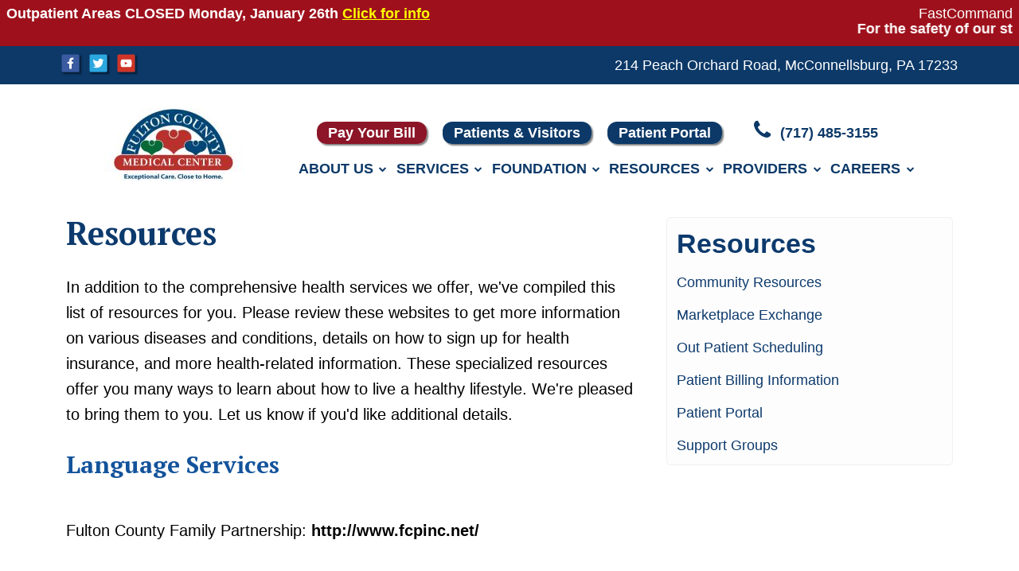

--- FILE ---
content_type: text/html; charset=UTF-8
request_url: https://www.fcmcpa.org/getpage.php?name=Resources&sub=Resources
body_size: 73140
content:
<!doctype html>
<html class="no-js no-main-slideshow no-overlay-items no-row-of-icons no-breadcrumbs no-side-menu content-page content-page-resources has-top-bar-important-info  has-content-menu not-mobile" lang="en-US" prefix="og: http://ogp.me/ns# fb: http://ogp.me/ns/fb# og: http://ogp.me/ns#" data-dir-name="/" data-base-name="getpage.php" data-page-name="Resources" data-page-name-lowercase="resources" data-page-name-lowercase-ascii-alphanumeric="resources" has-content-menu="true" data-sub="Resources" data-sub-lowercase="resources" data-sub-lowercase-ascii-alphanumeric="resources" data-is-mobile="false">
<head>
  <!--<script>
document.addEventListener("DOMContentLoaded", function () {

  // URL scope
  if (
    window.location.href.indexOf(
      "fcmcpa.org/getpage.php?name=Scholarship_Program"
    ) === -1
  ) {
    return;
  }

  const centerEl = document.querySelector(".content-side-body center");
  if (!centerEl) return;

  // Find the first <br> after the center tag
  let nextEl = centerEl.nextSibling;
  let targetBr = null;

  while (nextEl) {
    if (
      nextEl.nodeType === Node.ELEMENT_NODE &&
      nextEl.tagName.toLowerCase() === "br"
    ) {
      targetBr = nextEl;
      break;
    }
    nextEl = nextEl.nextSibling;
  }

  if (!targetBr) return;

  // Your original script markup
  const blueBoxHTML = `
<div class="blue-box">
<h2 class="blue-box">2026 Online Applications</h2>
<p>
Click <a href="https://smr.to/p86881" class="blue-box">HERE</a> if you are a graduating high school senior.<br><br>
Click <a href="https://smr.to/p86986" class="blue-box">HERE</a> if you are a current under-graduate college student.<br><br>
Click <a href="https://smr.to/p86989" class="blue-box">HERE</a> if you are enrolled in a graduate program and need the post-graduate McLucas Application.<br><br>
Click <a href="https://smr.to/p86992" class="blue-box">HERE</a> if you need the post-graduate Milroth Application.<br><br>
Questions? Contact Janet Miller at 717-485-6322 or
<a href="https://web.archive.org/web/20240228170643/mailto:jmiller@fcmcpa.org" class="blue-box">jmiller@fcmcpa.org</a><br><br>
Application Deadline: April 1, 2026
</p><br>
</div><br><h2 class="feature14 heading">Scholarship Committee:</h2><p class="gift-club">Sally Gresty, Helen Overly, Virginia Palmer, Mike Straley, Janet Miller</p>
`;

  targetBr.insertAdjacentHTML("afterend", blueBoxHTML);

});
</script>-->

    <meta charset="UTF-8">
    
    <meta name="viewport" content="width=device-width, initial-scale=1">
    <title>Resources</title>
    <meta name="google-site-verification" content="7sPbWLMCmFJA-iwi9z2CO9MvsQsTv2irMbAVHaCfrkQ" />
  
  	
  
    <link rel="preconnect" href="https://fonts.googleapis.com" crossorigin>
    <link rel="preconnect" href="https://fonts.gstatic.com" crossorigin>
  
    <!--@@content_page_footer_css@@-->    
  
    <link href="/common_js/font-awesome-4.7.0/css/font-awesome.min.css" rel="preload" as="style" onload="this.onload=null;this.rel='stylesheet'">
    <noscript><link href="/common_js/font-awesome-4.7.0/css/font-awesome.min.css" rel="stylesheet"></noscript>

    <link href="https://fonts.googleapis.com/css2?family=Fira+Sans:wght@300&family=PT+Serif:ital,wght@0,400;0,700;1,400;1,700&display=swap" rel="preload" as="style" onload="this.onload=null;this.rel='stylesheet'">
    <noscript><link href="https://fonts.googleapis.com/css2?family=Fira+Sans:wght@300&family=PT+Serif:ital,wght@0,400;0,700;1,400;1,700&display=swap" rel="stylesheet"></noscript>  

	<link href="/common_js/splide-4.1.3/dist/css/splide.min.css.php" rel="preload" as="style" onload="this.onload=null;this.rel='stylesheet'">
	<noscript><link href="/common_js/splide-4.1.3/dist/css/splide.min.css.php" rel="stylesheet"></noscript>  
  
  	<link rel='stylesheet' type='text/css' href='/common_js/common_css.php?c=3550&amp;last_modified=1730491623'>
    <link rel='stylesheet' type='text/css' href='/style.php'>
    <script>
  document.addEventListener("DOMContentLoaded", function () {
  const donateLink = document.querySelector('.button a.donate-btn');
  if (donateLink) {
    donateLink.href = "https://simplepay.basysiqpro.com/?id=68f26df78c8199fb612644e2";
  }
});
    </script>
	<script>
document.addEventListener("DOMContentLoaded", function() {
  // create the separator line
  const separator = document.createElement("hr");
  separator.style.margin = "20px auto";
  separator.style.border = "none";
  separator.style.borderTop = "1px solid #ccc";
  separator.style.width = "80%";

  // create the disclaimer container
  const disclaimer = document.createElement("div");
  disclaimer.innerHTML = `
    <p>
      All content on <a href="https://www.fcmcpa.org/">https://www.fcmcpa.org/</a> 
      for Fulton County Medical Center is for educational purposes only and is not a substitute for:
       Professional Medical Advice,
       Diagnosis, or
       Treatment from a Qualified Healthcare Provider
    </p>
	<br>
    <p>
      www.fcmcpa.org is not liable for any harm, injury, or issues that may arise from the use or misuse 
      of the information. Information is only intended to be a general summary of services provided at 
      Fulton County Medical Center for public use. It does not replace written laws or regulations. 
      If you have questions or any medical conditions always seek medical attention with a medical provider 
      or qualified healthcare professional.
    </p>
  `;

  // center it with inline style
 // disclaimer.style.textAlign = "center";
  disclaimer.style.maxWidth = "74%";
  disclaimer.style.margin = "20px auto";
  disclaimer.style.fontSize = "14px";
  disclaimer.style.lineHeight = "1.5";

  // append separator and disclaimer to footer
  const footer = document.querySelector(".footer");
  footer.appendChild(separator);
  footer.appendChild(disclaimer);
});
</script>
	<script>(function(d){window.IntersectionObserver&&d.classList.add("js-supports-intersection-observer");if(d.classList){d.classList.replace("no-js","js")}else{d.className=d.className.replace(/\bno-js\b/,"js")}})(document.documentElement)</script>  
	<script src="/common_js/splide-4.1.3/dist/js/splide.min.js" defer></script>
    <script src="/js/slideshows.js?script_version=1688075785" defer></script>
  	<script src="/js/startup.js?script_version=1756223184" defer></script>
    <link rel="icon" type="image/x-icon" href="/docs/favicon.ico">

    <link rel="canonical" href="https://www.fcmcpa.org/getpage.php?name=Resources">

    <!-- Begin Twitter Info -->
    <meta name="twitter:card" content="summary_large_image">
    <meta name="twitter:title" content="Resources">
    <meta name="twitter:description" content="Resources In addition to the comprehensive health services we offer, we&apos;ve compiled this list of resources for you. Please review these websites to get more information on various diseases and conditions, details on how to sign up for health insurance, and more health-related information. These specialized resources offer you many ways to learn about how to live a healthy lifestyle. We&apos;re pleased to bring them to you. Let us know if you&apos;d like additional details. Language Services Fulton County Family Partnership: http://www.fcpinc.net/ Project SAAFE: https://www.overdosefreepa.pitt.edu/fulton-county-project-saafe/ Insurance Marketplace Exchange - https://www.healthcare.gov/marketplace/individual/ Pennsylvania Department of Health - http://www.health.pa.gov Centers for Disease Control - http://www.cdc.gov/ Alzheimer&apos;s Foundation of America - http://www.alzfdn.org">
    <meta name="twitter:image" content="https://pictures.fasthealth.com/pictures/309907.jpg?last_modified=1767654492">
    <!-- End Twitter Info -->

    <!-- Begin Open Graph Info -->
    <meta property="og:locale" content="en_US">
    <meta property="og:site_name" content="Fulton County Medical Center">
    <meta property="og:url" content="https://www.fcmcpa.org/getpage.php?name=Resources&amp;sub=Resources">
    <meta property="og:type" content="website">
    <meta property="og:title" content="Resources">
    <meta property="og:description" content="Resources In addition to the comprehensive health services we offer, we&apos;ve compiled this list of resources for you. Please review these websites to get more information on various diseases and conditions, details on how to sign up for health insurance, and more health-related information. These specialized resources offer you many ways to learn about how to live a healthy lifestyle. We&apos;re pleased to bring them to you. Let us know if you&apos;d like additional details. Language Services Fulton County Family Partnership: http://www.fcpinc.net/ Project SAAFE: https://www.overdosefreepa.pitt.edu/fulton-county-project-saafe/ Insurance Marketplace Exchange - https://www.healthcare.gov/marketplace/individual/ Pennsylvania Department of Health - http://www.health.pa.gov Centers for Disease Control - http://www.cdc.gov/ Alzheimer&apos;s Foundation of America - http://www.alzfdn.org">
    <meta property="og:image" content="https://pictures.fasthealth.com/pictures/309907.jpg?last_modified=1767654492">
    <meta property="og:image:url" content="https://pictures.fasthealth.com/pictures/309907.jpg?last_modified=1767654492">
    <meta property="og:image:secure_url" content="https://pictures.fasthealth.com/pictures/309907.jpg?last_modified=1767654492">
    <meta property="og:image:width" content="176">
    <meta property="og:image:height" content="92">
    <!-- End Open Graph Info -->

    <script type="application/ld+json">{"@context":"https://schema.org/","@id":"https://www.fcmcpa.org#MedicalClinic","@type":"MedicalClinic","name":"Fulton County Medical Center","url":"https://www.fcmcpa.org","description":"The Fulton County Medical Center (FCMC) is a Pennsylvania non-profit corporation, which owns and operates a 21-bed critical access hospital and 67-bed skilled nursing care facility. Founded in 1949, FCMC is located at 214 Peach Orchard Road, McConnellsburg, Pennsylvania.  FCMC has an active medical staff of nearly 100 physicians, 500 employees and sixty active volunteers.","email":"mhershey@fcmcpa.org","telephone":"(717) 485-3155","address":{"@type":"PostalAddress","streetAddress":"214 Peach Orchard Road","addressLocality":"McConnellsburg","addressRegion":"PA","postalCode":"17233","addressCountry":"United States of America"},"geo":{"@type":"GeoCoordinates","latitude":"39.9373785","longitude":"-78.0089002"},"hasMap":"https://www.google.com/maps/place/Fulton+County+Medical+Center/@39.9373785,-78.0089002,17z/data=!3m1!4b1!4m5!3m4!1s0x0:0x230cf8ce46bb8625!8m2!3d39.9373785!4d-78.0067115?hl=en&shorturl=1"}</script>
</head>
<body class=" no-main-slideshow no-overlay-items no-row-of-icons no-breadcrumbs no-side-menu content-page content-page-resources has-top-bar-important-info  has-content-menu not-mobile" data-dir-name="/" data-base-name="getpage.php" data-page-name="Resources" data-page-name-lowercase="resources" data-page-name-lowercase-ascii-alphanumeric="resources" has-content-menu="true" data-sub="Resources" data-sub-lowercase="resources" data-sub-lowercase-ascii-alphanumeric="resources" data-is-mobile="false">

<a href="#main_content_area" class="screen-reader-text" tabindex="0" id="FH-The-Skip-Link">skip navigation</a>

<!-- Google tag (gtag.js) --> <script async src="https://www.googletagmanager.com/gtag/js?id=G-94G33HPW16"></script> <script> window.dataLayer = window.dataLayer || []; function gtag(){dataLayer.push(arguments);} gtag('js', new Date()); gtag('config', 'G-94G33HPW16'); </script>

<!-- Global site tag (gtag.js) - Google Analytics -->
<script async src="https://www.googletagmanager.com/gtag/js?id=45965762-1"></script>
<script>
  window.dataLayer = window.dataLayer || [];
  function gtag(){dataLayer.push(arguments);}
  gtag('js', new Date());

  gtag('config', '45965762-1');
</script>

<script>
  (function(i,s,o,g,r,a,m){i['GoogleAnalyticsObject']=r;i[r]=i[r]||function(){
  (i[r].q=i[r].q||[]).push(arguments)},i[r].l=1*new Date();a=s.createElement(o),
  m=s.getElementsByTagName(o)[0];a.async=1;a.src=g;m.parentNode.insertBefore(a,m)
  })(window,document,'script','//www.google-analytics.com/analytics.js','ga');
 
  ga('create', 'UA-45965762-1', 'fcmcpa.org');
  ga('send', 'pageview');
</script>

<!-- Google tag (gtag.js) -->
<script async src="https://www.googletagmanager.com/gtag/js?id=G-94G33HPW16"></script> 
<script> window.dataLayer = window.dataLayer || []; function gtag(){dataLayer.push(arguments);} gtag('js', new Date()); gtag('config', 'G-94G33HPW16'); </script>

<!--@@important_alert_bar@@--><div class="important-information-wrappings" id="ImportantInformationWrappings" data-client="3550"><div class="important-information-wrapper" id="ImportantInformationWrapper"><table cellpadding="0" cellspacing="0" class="mobile-block-table" data-height="100%" width="100%">
    <tbody>
        <tr data-height="10px">
            <td align="left"><font face="Helvetica"><span class="the-page-title">Outpatient Areas CLOSED Monday, January 26th </span> <a href="/getpage.php?name=Outpatient_Areas_CLOSED_on_Monday__January_26th" class="click-for-more-info">Click for info</a> </font></td>
	    <td align="right" data-width="100px"><font face="Helvetica"><a href="https://www.fastcommand.com/getpage.php?name=contact_fastcommand" style="text-decoration:none; font-weight: normal;" target="_blank">FastCommand</a> </font></td>
        </tr>
        <tr>
            <td colspan='2'>
            <h3><font face="Helvetica"><marquee>For the safety of our staff and patients, all outpatient areas will be CLOSED on Monday, January 26th. The Emergency Services, hospital, and long-term care will remain open as usual for your emergency needs.</marquee></font></h3>
            </td>
	    
        </tr>
    </tbody>
</table></div></div>
<!--@@home_page_tracker@@-->

    <header>
		<div class="fh-information-bar-wrappings"><div class="fh-information-bar-wrapper"><div class="fh-info-bar-links-wrapper fh-menu-group-10"><ul data-num-links="3" data-num-items-even="false" data-num-items-odd="true" data-num-items-divible-by="(3)" data-num-items-not-divible-by="(2)" data-num-links-gt="(0)(1)(2)" data-menu-group="10" class="fh-info-bar-links-listing fh-menu-group-10"><li data-menu-group="10" class="list-item list-item-0 list-item-first has-link not-label no-script has-image has-image-in-link-text list-item-image list-item-image-replace" data-menu-id="113005"><a data-menu-id="113005" href="https://www.facebook.com/FCMCPA"><img src="/images/menu_113005.svg?last_modified=1680712217" id="fh-image-697587f404841" decoding="async" loading="lazy" alt="Facebook (opens in a new tab or window)"></a></li><li data-menu-group="10" class="list-item list-item-1 has-link not-label no-script has-image has-image-in-link-text list-item-image list-item-image-replace" data-menu-id="113006"><a data-menu-id="113006" href="https://twitter.com/FCMCPA"><img src="/images/menu_113006.svg?last_modified=1680712224" id="fh-image-697587f40488d" decoding="async" loading="lazy" alt="Twitter (opens in a new tab or window)"></a></li><li data-menu-group="10" class="list-item list-item-2 list-item-last has-link not-label no-script has-image has-image-in-link-text list-item-image list-item-image-replace" data-menu-id="113007"><a data-menu-id="113007" href="https://www.youtube.com/FCMCPA"><img src="/images/menu_113007.svg?last_modified=1680712230" id="fh-image-697587f4048af" decoding="async" loading="lazy" alt="Youtube (opens in a new tab or window)"></a></li></ul></div><div class="fh-info-bar-links-wrapper fh-menu-group-20"><ul data-num-links="1" data-num-items-even="false" data-num-items-odd="true" data-num-links-gt="(0)" data-menu-group="20" class="fh-info-bar-links-listing fh-menu-group-20"><li data-menu-group="20" class="list-item list-item-0 list-item-first has-link not-label no-script no-image no-image-in-link-text no-list-item-image" data-menu-id="113003"><a data-menu-id="113003" href="/getpage.php?name=map">214 Peach Orchard Road, McConnellsburg, PA 17233</a></li></ul></div></div><!-- end .fh-information-bar-wrapper --></div><!-- end .fh-information-bar-wrappings --> 
        <!--@@top_bar@@-->
        <!--@@wait_counter@@-->
     
	<div class="header-wrappings"> 
	    <div class="header-wrapper">
		<div class="header-logo"><a href='/' target='_top'><img decoding='async'  fetchpriority="high" width='176' height='92' data-banner-id='309907' src='https://pictures.fasthealth.com/pictures/309907.jpg?last_modified=1767654492' alt='Fulton County Medical Center' class='banner-image'></a></div>
          
        <div class="fh-mobile-search-container">
            <div class="mobile-menu-bar" id="mobile-menu-bar">
              <span class="mobile-menu-image-wrapper" title="Show Navigation Menu"><i class="fa fa-bars fa-fw"></i></span>
            </div><!-- end .mobile-menu-bar -->

            <div class="mobile-search-wrappings" id="mobile-search-wrappings">
              <div class="mobile-search-wrapper" id="mobile-search-wrapper">
              <form method="GET" action="/search/google_search.php#main_content_area" role="search">
                <span class="search-wrapper"><span class="search-field"><input type="search" 
                name="q" size="16" autocomplete="off" autocapitalize="off" spellcheck="false"></span><span class="search-button"><button
                type="submit" name="sa">Search</button></span></span>
                <input type="hidden" name="cx" value="003880236177615383059:5fyhwbv7rz0">
              </form>      
              </div><!-- end .mobile-search-wrapper -->
            </div><!-- end .mobile-search-wrappings -->
        </div><!--end .fh-mobile-search-container -->          
                   
		<div class="header-section-wrapper">
		    <nav class="fh-header-links-wrappings" aria-label="Secondary"><div class="fh-header-links-wrapper" data-count="5" data-count-even="false" data-count-odd="true" data-button-count="4" data-link-count="1"><ul class="fh-header-links-listing"><li data-menu-group="86" class="fh-menu-button-item fh-menu-button-item-0 fh-menu-button-item-first has-link not-label no-script no-image no-image-in-link-text no-list-item-image" data-menu-id="112333"><a data-menu-id="112333" href="https://fulton.patientbillhelp.com/" target="_blank" >Pay Your Bill</a></li><li data-menu-group="86" class="fh-menu-button-item fh-menu-button-item-1 has-link not-label no-script no-image no-image-in-link-text no-list-item-image" data-menu-id="113348"><a data-menu-id="113348" href="/getpage.php?name=Patient_Billing_Information&amp;sub=Resources">Patients & Visitors</a></li><li data-menu-group="86" class="fh-menu-button-item fh-menu-button-item-2 has-link not-label no-script no-image no-image-in-link-text no-list-item-image" data-menu-id="112334"><a data-menu-id="112334" href="/getpage.php?name=Patient_Portal">Patient Portal</a></li><li data-menu-group="86" class="fh-menu-button-item fh-menu-button-item-3 fh-menu-button-item-last has-link not-label no-script no-image no-image-in-link-text no-list-item-image" data-menu-id="113709"><a data-menu-id="113709" href="/getpage.php?name=employment&amp;sub=Careers">Careers</a></li><li data-menu-group="96" class="fh-menu-link-item fh-menu-link-item-0 fh-menu-link-item-first has-link not-label no-script no-image no-image-in-link-text no-list-item-image" data-menu-id="113083"><a data-menu-id="113083" href="tel:7174853155"><i class="fa fa-phone fa-fw" aria-hidden="true"></i> (717) 485-3155</a></li></ul></div></nav>
		    <div class="main-navigation-wrappings">
              <i class="fa fa-times-circle fa-fw mobile-close-menu"></i>
			<nav class="main-navigation-wrapper">
			    <div class="main-navigation">
				<ul data-tabindex="0" data-menu-group="1" data-subid="0" data-count="6" data-count-gt="(0)(1)(2)(3)(4)(5)" data-count-evenly-divisible-by-true="(2)(3)(6)" data-count-evenly-divisible-by-false="(4)(5)(7)(8)(9)(10)(11)(12)" data-sub="" data-sub-lowercase="" data-sub-lowercase-ascii-alphanumeric="" class="navigation-menu"><li data-tabindex="-1" data-subid="0" data-subid-gt0="false" data-subid-gt1="false" data-sub="About Us" data-menu-group="1" data-sub-lowercase="about us" data-sub-lowercase-ascii-alphanumeric="aboutus" data-pos="1" data-menu-id="112278"  data-count-gt="(0)(1)(2)(3)(4)(5)(6)(7)(8)(9)" data-count="10" data-num-items="10"  data-count-parity="even" data-is-label="false" class="not-label has-link submenu-top-item has-subnav no-image no-img"><span class="menu-link-text"><a href="/getpage.php?name=about&amp;sub=About%20Us" data-tabindex="0" data-menu-group="1" data-menu-id="112278" data-is-label="false" class="main-menu-link not-label has-subnav">About Us</a></span><ul data-main-menu-id="112278" data-menu-group="1" data-subid="1" data-count="10" data-count-gt="(0)(1)(2)(3)(4)(5)(6)(7)(8)(9)" data-count-evenly-divisible-by-true="(2)(5)(10)" data-count-evenly-divisible-by-false="(3)(4)(6)(7)(8)(9)(11)(12)" data-sub="About Us" data-sub-lowercase="about us" data-sub-lowercase-ascii-alphanumeric="aboutus" class="sub-navigation-menu subnav-about-us"><li data-tabindex="-1" data-subid="1" data-subid-gt0="true" data-subid-gt1="false" data-sub="About Us" data-menu-group="1" data-sub-lowercase="about us" data-sub-lowercase-ascii-alphanumeric="aboutus" data-pos="1" data-menu-id="112290"  data-count-parity="even" data-is-label="false" class="not-label has-link submenu-item no-subnav no-image no-img"><a href="/getpage.php?name=history&amp;sub=About%20Us" data-tabindex="0" data-menu-group="1" data-menu-id="112290" data-is-label="false" class="sub-menu-link not-label no-subnav">Our History</a></li><li data-tabindex="-1" data-subid="1" data-subid-gt0="true" data-subid-gt1="false" data-sub="About Us" data-menu-group="1" data-sub-lowercase="about us" data-sub-lowercase-ascii-alphanumeric="aboutus" data-pos="2" data-menu-id="112295"  data-count-parity="even" data-is-label="false" class="not-label has-link submenu-item no-subnav no-image no-img"><a href="/getpage.php?name=Mission_Statement&amp;sub=About%20Us" data-tabindex="0" data-menu-group="1" data-menu-id="112295" data-is-label="false" class="sub-menu-link not-label no-subnav">Mission Statement</a></li><li data-tabindex="-1" data-subid="1" data-subid-gt0="true" data-subid-gt1="false" data-sub="About Us" data-menu-group="1" data-sub-lowercase="about us" data-sub-lowercase-ascii-alphanumeric="aboutus" data-pos="3" data-menu-id="112303"  data-count-parity="even" data-is-label="false" class="not-label has-link submenu-item no-subnav no-image no-img"><a href="/getpage.php?name=Board_of_Directors&amp;sub=About%20Us" data-tabindex="0" data-menu-group="1" data-menu-id="112303" data-is-label="false" class="sub-menu-link not-label no-subnav">Board of Directors</a></li><li data-tabindex="-1" data-subid="1" data-subid-gt0="true" data-subid-gt1="false" data-sub="About Us" data-menu-group="1" data-sub-lowercase="about us" data-sub-lowercase-ascii-alphanumeric="aboutus" data-pos="4" data-menu-id="112957"  data-count-parity="even" data-is-label="false" class="not-label has-link submenu-item no-subnav no-image no-img"><a href="/getpage.php?name=Committee_Members&amp;sub=About%20Us" data-tabindex="0" data-menu-group="1" data-menu-id="112957" data-is-label="false" class="sub-menu-link not-label no-subnav">Committee Members</a></li><li data-tabindex="-1" data-subid="1" data-subid-gt0="true" data-subid-gt1="false" data-sub="About Us" data-menu-group="1" data-sub-lowercase="about us" data-sub-lowercase-ascii-alphanumeric="aboutus" data-pos="5" data-menu-id="112958"  data-count-parity="even" data-is-label="false" class="not-label has-link submenu-item no-subnav no-image no-img"><a href="/getpage.php?name=Boardroom&amp;sub=About%20Us" data-tabindex="0" data-menu-group="1" data-menu-id="112958" data-is-label="false" class="sub-menu-link not-label no-subnav">FCMC Board Room</a></li><li data-tabindex="-1" data-subid="1" data-subid-gt0="true" data-subid-gt1="false" data-sub="About Us" data-menu-group="1" data-sub-lowercase="about us" data-sub-lowercase-ascii-alphanumeric="aboutus" data-pos="6" data-menu-id="113452"  data-count-parity="even" data-is-label="false" class="not-label has-link submenu-item no-subnav no-image no-img"><a href="/getpage.php?name=Foundation_Board_Room&amp;sub=About%20Us" data-tabindex="0" data-menu-group="1" data-menu-id="113452" data-is-label="false" class="sub-menu-link not-label no-subnav">Foundation Board Room</a></li><li data-tabindex="-1" data-subid="1" data-subid-gt0="true" data-subid-gt1="false" data-sub="About Us" data-menu-group="1" data-sub-lowercase="about us" data-sub-lowercase-ascii-alphanumeric="aboutus" data-pos="7" data-menu-id="113347"  data-count-parity="even" data-is-label="false" class="not-label has-link submenu-item no-subnav no-image no-img"><a href="/getpage.php?name=news&amp;sub=About%20Us" data-tabindex="0" data-menu-group="1" data-menu-id="113347" data-is-label="false" class="sub-menu-link not-label no-subnav">News & Events</a></li><li data-tabindex="-1" data-subid="1" data-subid-gt0="true" data-subid-gt1="false" data-sub="About Us" data-menu-group="1" data-sub-lowercase="about us" data-sub-lowercase-ascii-alphanumeric="aboutus" data-pos="8" data-menu-id="112307"  data-count-parity="even" data-is-label="false" class="not-label has-link submenu-item no-subnav no-image no-img"><a href="/getpage.php?name=Auxiliary&amp;sub=About%20Us" data-tabindex="0" data-menu-group="1" data-menu-id="112307" data-is-label="false" class="sub-menu-link not-label no-subnav">Auxiliary</a></li><li data-tabindex="-1" data-subid="1" data-subid-gt0="true" data-subid-gt1="false" data-sub="About Us" data-menu-group="1" data-sub-lowercase="about us" data-sub-lowercase-ascii-alphanumeric="aboutus" data-pos="9" data-menu-id="112315"  data-count-parity="even" data-is-label="false" class="not-label has-link submenu-item no-subnav no-image no-img"><a href="/getpage.php?name=Gift_Shop&amp;sub=About%20Us" data-tabindex="0" data-menu-group="1" data-menu-id="112315" data-is-label="false" class="sub-menu-link not-label no-subnav">Gift Shop</a></li><li data-tabindex="-1" data-subid="1" data-subid-gt0="true" data-subid-gt1="false" data-sub="About Us" data-menu-group="1" data-sub-lowercase="about us" data-sub-lowercase-ascii-alphanumeric="aboutus" data-pos="10" data-menu-id="112321"  data-count-parity="even" data-is-label="false" class="not-label has-link submenu-item no-subnav no-image no-img"><a href="/getpage.php?name=contact&amp;sub=About%20Us" data-tabindex="0" data-menu-group="1" data-menu-id="112321" data-is-label="false" class="sub-menu-link not-label no-subnav">Contact Us</a></li></ul></li><li data-tabindex="-1" data-subid="0" data-subid-gt0="false" data-subid-gt1="false" data-sub="Services" data-menu-group="1" data-sub-lowercase="services" data-sub-lowercase-ascii-alphanumeric="services" data-pos="2" data-menu-id="112279"  data-count-gt="(0)(1)(2)(3)(4)(5)(6)(7)(8)(9)(10)(11)(12)(13)(14)(15)(16)(17)(18)(19)(20)(21)(22)(23)(24)(25)(26)(27)(28)" data-count="29" data-num-items="29"  data-count-parity="odd" data-is-label="false" class="not-label has-link submenu-top-item has-subnav no-image no-img"><span class="menu-link-text"><a href="/getpage.php?name=services&amp;sub=Services" data-tabindex="0" data-menu-group="1" data-menu-id="112279" data-is-label="false" class="main-menu-link not-label has-subnav">Services</a></span><ul data-main-menu-id="112279" data-menu-group="1" data-subid="1" data-count="29" data-count-gt="(0)(1)(2)(3)(4)(5)(6)(7)(8)(9)(10)(11)(12)(13)(14)(15)(16)(17)(18)(19)(20)(21)(22)(23)(24)(25)(26)(27)(28)" data-count-evenly-divisible-by-true="" data-count-evenly-divisible-by-false="(2)(3)(4)(5)(6)(7)(8)(9)(10)(11)(12)" data-sub="Services" data-sub-lowercase="services" data-sub-lowercase-ascii-alphanumeric="services" class="sub-navigation-menu subnav-services"><li data-tabindex="-1" data-subid="1" data-subid-gt0="true" data-subid-gt1="false" data-sub="Services" data-menu-group="1" data-sub-lowercase="services" data-sub-lowercase-ascii-alphanumeric="services" data-pos="1" data-menu-id="112297"  data-count-parity="even" data-is-label="false" class="not-label has-link submenu-item no-subnav no-image no-img"><a href="/getpage.php?name=Acute_Care&amp;sub=Services" data-tabindex="0" data-menu-group="1" data-menu-id="112297" data-is-label="false" class="sub-menu-link not-label no-subnav">Acute Care</a></li><li data-tabindex="-1" data-subid="1" data-subid-gt0="true" data-subid-gt1="false" data-sub="Services" data-menu-group="1" data-sub-lowercase="services" data-sub-lowercase-ascii-alphanumeric="services" data-pos="2" data-menu-id="112287"  data-count-parity="even" data-is-label="false" class="not-label has-link submenu-item no-subnav no-image no-img"><a href="/getpage.php?name=Cardiology&amp;sub=Services" data-tabindex="0" data-menu-group="1" data-menu-id="112287" data-is-label="false" class="sub-menu-link not-label no-subnav">Cardiology</a></li><li data-tabindex="-1" data-subid="1" data-subid-gt0="true" data-subid-gt1="false" data-sub="Services" data-menu-group="1" data-sub-lowercase="services" data-sub-lowercase-ascii-alphanumeric="services" data-pos="3" data-menu-id="112301"  data-count-parity="even" data-is-label="false" class="not-label has-link submenu-item no-subnav no-image no-img"><a href="/getpage.php?name=Community_Health&amp;sub=Services" data-tabindex="0" data-menu-group="1" data-menu-id="112301" data-is-label="false" class="sub-menu-link not-label no-subnav">Community Health and Wellness Center</a></li><li data-tabindex="-1" data-subid="1" data-subid-gt0="true" data-subid-gt1="false" data-sub="Services" data-menu-group="1" data-sub-lowercase="services" data-sub-lowercase-ascii-alphanumeric="services" data-pos="4" data-menu-id="112305"  data-count-parity="even" data-is-label="false" class="not-label has-link submenu-item no-subnav no-image no-img"><a href="/getpage.php?name=Diabetes_Education&amp;sub=Services" data-tabindex="0" data-menu-group="1" data-menu-id="112305" data-is-label="false" class="sub-menu-link not-label no-subnav">Diabetes Education</a></li><li data-tabindex="-1" data-subid="1" data-subid-gt0="true" data-subid-gt1="false" data-sub="Services" data-menu-group="1" data-sub-lowercase="services" data-sub-lowercase-ascii-alphanumeric="services" data-pos="5" data-menu-id="112309"  data-count-parity="even" data-is-label="false" class="not-label has-link submenu-item no-subnav no-image no-img"><a href="/getpage.php?name=Dialysis&amp;sub=Services" data-tabindex="0" data-menu-group="1" data-menu-id="112309" data-is-label="false" class="sub-menu-link not-label no-subnav">Dialysis</a></li><li data-tabindex="-1" data-subid="1" data-subid-gt0="true" data-subid-gt1="false" data-sub="Services" data-menu-group="1" data-sub-lowercase="services" data-sub-lowercase-ascii-alphanumeric="services" data-pos="6" data-menu-id="112320"  data-count-parity="even" data-is-label="false" class="not-label has-link submenu-item no-subnav no-image no-img"><a href="/getpage.php?name=Emergency_Services&amp;sub=Services" data-tabindex="0" data-menu-group="1" data-menu-id="112320" data-is-label="false" class="sub-menu-link not-label no-subnav">Emergency Services</a></li><li data-tabindex="-1" data-subid="1" data-subid-gt0="true" data-subid-gt1="false" data-sub="Services" data-menu-group="1" data-sub-lowercase="services" data-sub-lowercase-ascii-alphanumeric="services" data-pos="7" data-menu-id="113553"  data-count-parity="even" data-is-label="false" class="not-label has-link submenu-item no-subnav no-image no-img"><a href="/getpage.php?name=Fulton_Family_Practice&amp;sub=Services" data-tabindex="0" data-menu-group="1" data-menu-id="113553" data-is-label="false" class="sub-menu-link not-label no-subnav">Fulton Family Practice</a></li><li data-tabindex="-1" data-subid="1" data-subid-gt0="true" data-subid-gt1="false" data-sub="Services" data-menu-group="1" data-sub-lowercase="services" data-sub-lowercase-ascii-alphanumeric="services" data-pos="8" data-menu-id="112317"  data-count-parity="even" data-is-label="false" class="not-label has-link submenu-item no-subnav no-image no-img"><a href="/getpage.php?name=Health_Fair&amp;sub=Services" data-tabindex="0" data-menu-group="1" data-menu-id="112317" data-is-label="false" class="sub-menu-link not-label no-subnav">Health Fairs</a></li><li data-tabindex="-1" data-subid="1" data-subid-gt0="true" data-subid-gt1="false" data-sub="Services" data-menu-group="1" data-sub-lowercase="services" data-sub-lowercase-ascii-alphanumeric="services" data-pos="9" data-menu-id="112965"  data-count-parity="even" data-is-label="false" class="not-label has-link submenu-item no-subnav no-image no-img"><a href="/docs/145339_FCMC_Lafferty_Magnet_V2.jpg?sub=Services" data-tabindex="0" data-menu-group="1" data-menu-id="112965" data-is-label="false" class="sub-menu-link not-label no-subnav">Health Navigation Services</a></li><li data-tabindex="-1" data-subid="1" data-subid-gt0="true" data-subid-gt1="false" data-sub="Services" data-menu-group="1" data-sub-lowercase="services" data-sub-lowercase-ascii-alphanumeric="services" data-pos="10" data-menu-id="112313"  data-count-parity="even" data-is-label="false" class="not-label has-link submenu-item no-subnav no-image no-img"><a href="/getpage.php?name=Imaging_Services&amp;sub=Services" data-tabindex="0" data-menu-group="1" data-menu-id="112313" data-is-label="false" class="sub-menu-link not-label no-subnav">Imaging Services</a></li><li data-tabindex="-1" data-subid="1" data-subid-gt0="true" data-subid-gt1="false" data-sub="Services" data-menu-group="1" data-sub-lowercase="services" data-sub-lowercase-ascii-alphanumeric="services" data-pos="11" data-menu-id="112327"  data-count-parity="even" data-is-label="false" class="not-label has-link submenu-item no-subnav no-image no-img"><a href="/getpage.php?name=Infection_Control&amp;sub=Services" data-tabindex="0" data-menu-group="1" data-menu-id="112327" data-is-label="false" class="sub-menu-link not-label no-subnav">Infection Control</a></li><li data-tabindex="-1" data-subid="1" data-subid-gt0="true" data-subid-gt1="false" data-sub="Services" data-menu-group="1" data-sub-lowercase="services" data-sub-lowercase-ascii-alphanumeric="services" data-pos="12" data-menu-id="112960"  data-count-parity="even" data-is-label="false" class="not-label has-link submenu-item no-subnav no-image no-img"><a href="/getpage.php?name=Lab&amp;sub=Services" data-tabindex="0" data-menu-group="1" data-menu-id="112960" data-is-label="false" class="sub-menu-link not-label no-subnav">Laboratory Services</a></li><li data-tabindex="-1" data-subid="1" data-subid-gt0="true" data-subid-gt1="false" data-sub="Services" data-menu-group="1" data-sub-lowercase="services" data-sub-lowercase-ascii-alphanumeric="services" data-pos="13" data-menu-id="112329"  data-count-parity="even" data-is-label="false" class="not-label has-link submenu-item no-subnav no-image no-img"><a href="/getpage.php?name=IV_Infusion&amp;sub=Services" data-tabindex="0" data-menu-group="1" data-menu-id="112329" data-is-label="false" class="sub-menu-link not-label no-subnav">IV Infusion</a></li><li data-tabindex="-1" data-subid="1" data-subid-gt0="true" data-subid-gt1="false" data-sub="Services" data-menu-group="1" data-sub-lowercase="services" data-sub-lowercase-ascii-alphanumeric="services" data-pos="14" data-menu-id="112962"  data-count-parity="even" data-is-label="false" class="not-label has-link submenu-item no-subnav no-image no-img"><a href="/getpage.php?name=Nutrition&amp;sub=Services" data-tabindex="0" data-menu-group="1" data-menu-id="112962" data-is-label="false" class="sub-menu-link not-label no-subnav">Nutrition Counseling Services</a></li><li data-tabindex="-1" data-subid="1" data-subid-gt0="true" data-subid-gt1="false" data-sub="Services" data-menu-group="1" data-sub-lowercase="services" data-sub-lowercase-ascii-alphanumeric="services" data-pos="15" data-menu-id="112964"  data-count-parity="even" data-is-label="false" class="not-label has-link submenu-item no-subnav no-image no-img"><a href="/getpage.php?name=Medical_Records&amp;sub=Services" data-tabindex="0" data-menu-group="1" data-menu-id="112964" data-is-label="false" class="sub-menu-link not-label no-subnav">Medical Records/ HIM</a></li><li data-tabindex="-1" data-subid="1" data-subid-gt0="true" data-subid-gt1="false" data-sub="Services" data-menu-group="1" data-sub-lowercase="services" data-sub-lowercase-ascii-alphanumeric="services" data-pos="16" data-menu-id="112961"  data-count-parity="even" data-is-label="false" class="not-label has-link submenu-item no-subnav no-image no-img"><a href="/getpage.php?name=Long_Term_Care_Post_Acute_care&amp;sub=Services" data-tabindex="0" data-menu-group="1" data-menu-id="112961" data-is-label="false" class="sub-menu-link not-label no-subnav">Long Term Care (Post Acute)</a></li><li data-tabindex="-1" data-subid="1" data-subid-gt0="true" data-subid-gt1="false" data-sub="Services" data-menu-group="1" data-sub-lowercase="services" data-sub-lowercase-ascii-alphanumeric="services" data-pos="17" data-menu-id="113555"  data-count-parity="even" data-is-label="false" class="not-label has-link submenu-item no-subnav no-image no-img"><a href="/getpage.php?name=Long_Term_Care_Activities&amp;sub=Services" data-tabindex="0" data-menu-group="1" data-menu-id="113555" data-is-label="false" class="sub-menu-link not-label no-subnav">Long Term Care Activities</a></li><li data-tabindex="-1" data-subid="1" data-subid-gt0="true" data-subid-gt1="false" data-sub="Services" data-menu-group="1" data-sub-lowercase="services" data-sub-lowercase-ascii-alphanumeric="services" data-pos="18" data-menu-id="113718"  data-count-parity="even" data-is-label="false" class="not-label has-link submenu-item no-subnav no-image no-img"><a href="/getpage.php?name=Patient_Concerns&amp;sub=Services" data-tabindex="0" data-menu-group="1" data-menu-id="113718" data-is-label="false" class="sub-menu-link not-label no-subnav">Patient Concerns</a></li><li data-tabindex="-1" data-subid="1" data-subid-gt0="true" data-subid-gt1="false" data-sub="Services" data-menu-group="1" data-sub-lowercase="services" data-sub-lowercase-ascii-alphanumeric="services" data-pos="19" data-menu-id="113557"  data-count-parity="even" data-is-label="false" class="not-label has-link submenu-item no-subnav no-image no-img"><a href="/getpage.php?name=Pulmonology&amp;sub=Services" data-tabindex="0" data-menu-group="1" data-menu-id="113557" data-is-label="false" class="sub-menu-link not-label no-subnav">Pulmonology</a></li><li data-tabindex="-1" data-subid="1" data-subid-gt0="true" data-subid-gt1="false" data-sub="Services" data-menu-group="1" data-sub-lowercase="services" data-sub-lowercase-ascii-alphanumeric="services" data-pos="20" data-menu-id="112966"  data-count-parity="even" data-is-label="false" class="not-label has-link submenu-item no-subnav no-image no-img"><a href="/getpage.php?name=Rehab&amp;sub=Services" data-tabindex="0" data-menu-group="1" data-menu-id="112966" data-is-label="false" class="sub-menu-link not-label no-subnav">Rehabilitation Services</a></li><li data-tabindex="-1" data-subid="1" data-subid-gt0="true" data-subid-gt1="false" data-sub="Services" data-menu-group="1" data-sub-lowercase="services" data-sub-lowercase-ascii-alphanumeric="services" data-pos="21" data-menu-id="112967"  data-count-parity="even" data-is-label="false" class="not-label has-link submenu-item no-subnav no-image no-img"><a href="/getpage.php?name=Respiratory&amp;sub=Services" data-tabindex="0" data-menu-group="1" data-menu-id="112967" data-is-label="false" class="sub-menu-link not-label no-subnav">Respiratory Services</a></li><li data-tabindex="-1" data-subid="1" data-subid-gt0="true" data-subid-gt1="false" data-sub="Services" data-menu-group="1" data-sub-lowercase="services" data-sub-lowercase-ascii-alphanumeric="services" data-pos="22" data-menu-id="112968"  data-count-parity="even" data-is-label="false" class="not-label has-link submenu-item no-subnav no-image no-img"><a href="/getpage.php?name=Sleep_Studies&amp;sub=Services" data-tabindex="0" data-menu-group="1" data-menu-id="112968" data-is-label="false" class="sub-menu-link not-label no-subnav">Sleep Studies</a></li><li data-tabindex="-1" data-subid="1" data-subid-gt0="true" data-subid-gt1="false" data-sub="Services" data-menu-group="1" data-sub-lowercase="services" data-sub-lowercase-ascii-alphanumeric="services" data-pos="23" data-menu-id="112969"  data-count-parity="even" data-is-label="false" class="not-label has-link submenu-item no-subnav no-image no-img"><a href="/getpage.php?name=Smoking_Cessation&amp;sub=Services" data-tabindex="0" data-menu-group="1" data-menu-id="112969" data-is-label="false" class="sub-menu-link not-label no-subnav">Smoking Cessation</a></li><li data-tabindex="-1" data-subid="1" data-subid-gt0="true" data-subid-gt1="false" data-sub="Services" data-menu-group="1" data-sub-lowercase="services" data-sub-lowercase-ascii-alphanumeric="services" data-pos="24" data-menu-id="113554"  data-count-parity="even" data-is-label="false" class="not-label has-link submenu-item no-subnav no-image no-img"><a href="/getpage.php?name=Specialty_Services&amp;sub=Services" data-tabindex="0" data-menu-group="1" data-menu-id="113554" data-is-label="false" class="sub-menu-link not-label no-subnav">Specialty Services</a></li><li data-tabindex="-1" data-subid="1" data-subid-gt0="true" data-subid-gt1="false" data-sub="Services" data-menu-group="1" data-sub-lowercase="services" data-sub-lowercase-ascii-alphanumeric="services" data-pos="25" data-menu-id="112970"  data-count-parity="even" data-is-label="false" class="not-label has-link submenu-item no-subnav no-image no-img"><a href="/getpage.php?name=Social_Services&amp;sub=Services" data-tabindex="0" data-menu-group="1" data-menu-id="112970" data-is-label="false" class="sub-menu-link not-label no-subnav">Social Services</a></li><li data-tabindex="-1" data-subid="1" data-subid-gt0="true" data-subid-gt1="false" data-sub="Services" data-menu-group="1" data-sub-lowercase="services" data-sub-lowercase-ascii-alphanumeric="services" data-pos="26" data-menu-id="112971"  data-count-parity="even" data-is-label="false" class="not-label has-link submenu-item no-subnav no-image no-img"><a href="/getpage.php?name=Surgical_Services&amp;sub=Services" data-tabindex="0" data-menu-group="1" data-menu-id="112971" data-is-label="false" class="sub-menu-link not-label no-subnav">Surgical Services</a></li><li data-tabindex="-1" data-subid="1" data-subid-gt0="true" data-subid-gt1="false" data-sub="Services" data-menu-group="1" data-sub-lowercase="services" data-sub-lowercase-ascii-alphanumeric="services" data-pos="27" data-menu-id="112972"  data-count-parity="even" data-is-label="false" class="not-label has-link submenu-item no-subnav no-image no-img"><a href="/getpage.php?name=Team_Home_health&amp;sub=Services" data-tabindex="0" data-menu-group="1" data-menu-id="112972" data-is-label="false" class="sub-menu-link not-label no-subnav">Team Home Health Services</a></li><li data-tabindex="-1" data-subid="1" data-subid-gt0="true" data-subid-gt1="false" data-sub="Services" data-menu-group="1" data-sub-lowercase="services" data-sub-lowercase-ascii-alphanumeric="services" data-pos="28" data-menu-id="112322"  data-count-parity="even" data-is-label="false" class="not-label has-link submenu-item no-subnav no-image no-img"><a href="/getpage.php?name=Trauma_Center&amp;sub=Services" data-tabindex="0" data-menu-group="1" data-menu-id="112322" data-is-label="false" class="sub-menu-link not-label no-subnav">Trauma Center</a></li><li data-tabindex="-1" data-subid="1" data-subid-gt0="true" data-subid-gt1="false" data-sub="Services" data-menu-group="1" data-sub-lowercase="services" data-sub-lowercase-ascii-alphanumeric="services" data-pos="29" data-menu-id="112973"  data-count-parity="even" data-is-label="false" class="not-label has-link submenu-item no-subnav no-image no-img"><a href="/getpage.php?name=Wound_Care&amp;sub=Services" data-tabindex="0" data-menu-group="1" data-menu-id="112973" data-is-label="false" class="sub-menu-link not-label no-subnav">Wound Care</a></li></ul></li><li data-tabindex="-1" data-subid="0" data-subid-gt0="false" data-subid-gt1="false" data-sub="Foundation" data-menu-group="1" data-sub-lowercase="foundation" data-sub-lowercase-ascii-alphanumeric="foundation" data-pos="3" data-menu-id="112975"  data-count-gt="(0)(1)(2)(3)(4)(5)" data-count="6" data-num-items="6"  data-count-parity="even" data-is-label="false" class="not-label has-link submenu-top-item has-subnav no-image no-img"><span class="menu-link-text"><a href="/getpage.php?name=Foundation_Mission&amp;sub=Foundation" data-tabindex="0" data-menu-group="1" data-menu-id="112975" data-is-label="false" class="main-menu-link not-label has-subnav">Foundation</a></span><ul data-main-menu-id="112975" data-menu-group="1" data-subid="1" data-count="6" data-count-gt="(0)(1)(2)(3)(4)(5)" data-count-evenly-divisible-by-true="(2)(3)(6)" data-count-evenly-divisible-by-false="(4)(5)(7)(8)(9)(10)(11)(12)" data-sub="Foundation" data-sub-lowercase="foundation" data-sub-lowercase-ascii-alphanumeric="foundation" class="sub-navigation-menu subnav-foundation"><li data-tabindex="-1" data-subid="1" data-subid-gt0="true" data-subid-gt1="false" data-sub="Foundation" data-menu-group="1" data-sub-lowercase="foundation" data-sub-lowercase-ascii-alphanumeric="foundation" data-pos="1" data-menu-id="113128"  data-count-parity="even" data-is-label="false" class="not-label has-link submenu-item no-subnav no-image no-img"><a href="/getpage.php?name=Foundation_Mission&amp;sub=Foundation" data-tabindex="0" data-menu-group="1" data-menu-id="113128" data-is-label="false" class="sub-menu-link not-label no-subnav">Mission, Staff, Leadership</a></li><li data-tabindex="-1" data-subid="1" data-subid-gt0="true" data-subid-gt1="false" data-sub="Foundation" data-menu-group="1" data-sub-lowercase="foundation" data-sub-lowercase-ascii-alphanumeric="foundation" data-pos="2" data-menu-id="113129"  data-count-parity="even" data-is-label="false" class="not-label has-link submenu-item no-subnav no-image no-img"><a href="/getpage.php?name=Make_A_Gift&amp;sub=Foundation" data-tabindex="0" data-menu-group="1" data-menu-id="113129" data-is-label="false" class="sub-menu-link not-label no-subnav">Make a Gift & Types of Gifts</a></li><li data-tabindex="-1" data-subid="1" data-subid-gt0="true" data-subid-gt1="false" data-sub="Foundation" data-menu-group="1" data-sub-lowercase="foundation" data-sub-lowercase-ascii-alphanumeric="foundation" data-pos="3" data-menu-id="116343"  data-count-parity="even" data-is-label="false" class="not-label has-link submenu-item no-subnav no-image no-img"><a href="/getpage.php?name=Scholarship_Program&amp;sub=Foundation" data-tabindex="0" data-menu-group="1" data-menu-id="116343" data-is-label="false" class="sub-menu-link not-label no-subnav">Scholarship Program</a></li><li data-tabindex="-1" data-subid="1" data-subid-gt0="true" data-subid-gt1="false" data-sub="Foundation" data-menu-group="1" data-sub-lowercase="foundation" data-sub-lowercase-ascii-alphanumeric="foundation" data-pos="4" data-menu-id="113130"  data-count-parity="even" data-is-label="false" class="not-label has-link submenu-item no-subnav no-image no-img"><a href="/getpage.php?name=Gift_Clubs&amp;sub=Foundation" data-tabindex="0" data-menu-group="1" data-menu-id="113130" data-is-label="false" class="sub-menu-link not-label no-subnav">Gift Clubs</a></li><li data-tabindex="-1" data-subid="1" data-subid-gt0="true" data-subid-gt1="false" data-sub="Foundation" data-menu-group="1" data-sub-lowercase="foundation" data-sub-lowercase-ascii-alphanumeric="foundation" data-pos="5" data-menu-id="113132"  data-count-parity="even" data-is-label="false" class="not-label has-link submenu-item no-subnav no-image no-img"><a href="/getpage.php?name=Foundation_Events&amp;sub=Foundation" data-tabindex="0" data-menu-group="1" data-menu-id="113132" data-is-label="false" class="sub-menu-link not-label no-subnav">Events</a></li><li data-tabindex="-1" data-subid="1" data-subid-gt0="true" data-subid-gt1="false" data-sub="Foundation" data-menu-group="1" data-sub-lowercase="foundation" data-sub-lowercase-ascii-alphanumeric="foundation" data-pos="6" data-menu-id="113133"  data-count-parity="even" data-is-label="false" class="not-label has-link submenu-item no-subnav no-image no-img"><a href="/getpage.php?name=Donor_Communication&amp;sub=Foundation" data-tabindex="0" data-menu-group="1" data-menu-id="113133" data-is-label="false" class="sub-menu-link not-label no-subnav">Donor Communication</a></li></ul></li><li data-tabindex="-1" data-subid="0" data-subid-gt0="false" data-subid-gt1="false" data-sub="Resources" data-menu-group="1" data-sub-lowercase="resources" data-sub-lowercase-ascii-alphanumeric="resources" data-pos="4" data-menu-id="112280"  data-count-gt="(0)(1)(2)(3)(4)(5)" data-count="6" data-num-items="6"  data-count-parity="even" data-is-label="false" class="not-label has-link submenu-top-item has-subnav no-image no-img"><span class="menu-link-text"><a href="/getpage.php?name=Resources&amp;sub=Resources" data-tabindex="0" data-menu-group="1" data-menu-id="112280" data-is-label="false" class="main-menu-link not-label has-subnav">Resources</a></span><ul data-main-menu-id="112280" data-menu-group="1" data-subid="1" data-count="6" data-count-gt="(0)(1)(2)(3)(4)(5)" data-count-evenly-divisible-by-true="(2)(3)(6)" data-count-evenly-divisible-by-false="(4)(5)(7)(8)(9)(10)(11)(12)" data-sub="Resources" data-sub-lowercase="resources" data-sub-lowercase-ascii-alphanumeric="resources" class="sub-navigation-menu subnav-resources"><li data-tabindex="-1" data-subid="1" data-subid-gt0="true" data-subid-gt1="false" data-sub="Resources" data-menu-group="1" data-sub-lowercase="resources" data-sub-lowercase-ascii-alphanumeric="resources" data-pos="1" data-menu-id="112330"  data-count-parity="even" data-is-label="false" class="not-label has-link submenu-item no-subnav no-image no-img"><a href="/getpage.php?name=Community_Resources&amp;sub=Resources" data-tabindex="0" data-menu-group="1" data-menu-id="112330" data-is-label="false" class="sub-menu-link not-label no-subnav">Community Resources</a></li><li data-tabindex="-1" data-subid="1" data-subid-gt0="true" data-subid-gt1="false" data-sub="Resources" data-menu-group="1" data-sub-lowercase="resources" data-sub-lowercase-ascii-alphanumeric="resources" data-pos="2" data-menu-id="113097"  data-count-parity="even" data-is-label="false" class="not-label has-link submenu-item no-subnav no-image no-img"><a href="/getpage.php?name=Marketplace_Exchange&amp;sub=Resources" data-tabindex="0" data-menu-group="1" data-menu-id="113097" data-is-label="false" class="sub-menu-link not-label no-subnav">Marketplace Exchange</a></li><li data-tabindex="-1" data-subid="1" data-subid-gt0="true" data-subid-gt1="false" data-sub="Resources" data-menu-group="1" data-sub-lowercase="resources" data-sub-lowercase-ascii-alphanumeric="resources" data-pos="3" data-menu-id="113098"  data-count-parity="even" data-is-label="false" class="not-label has-link submenu-item no-subnav no-image no-img"><a href="/getpage.php?name=Out_Patient_Scheduling&amp;sub=Resources" data-tabindex="0" data-menu-group="1" data-menu-id="113098" data-is-label="false" class="sub-menu-link not-label no-subnav">Out Patient Scheduling</a></li><li data-tabindex="-1" data-subid="1" data-subid-gt0="true" data-subid-gt1="false" data-sub="Resources" data-menu-group="1" data-sub-lowercase="resources" data-sub-lowercase-ascii-alphanumeric="resources" data-pos="4" data-menu-id="113099"  data-count-parity="even" data-is-label="false" class="not-label has-link submenu-item no-subnav no-image no-img"><a href="/getpage.php?name=Patient_Billing_Information&amp;sub=Resources" data-tabindex="0" data-menu-group="1" data-menu-id="113099" data-is-label="false" class="sub-menu-link not-label no-subnav">Patient Billing Information</a></li><li data-tabindex="-1" data-subid="1" data-subid-gt0="true" data-subid-gt1="false" data-sub="Resources" data-menu-group="1" data-sub-lowercase="resources" data-sub-lowercase-ascii-alphanumeric="resources" data-pos="5" data-menu-id="113100"  data-count-parity="even" data-is-label="false" class="not-label has-link submenu-item no-subnav no-image no-img"><a href="/getpage.php?name=Patient_Portal&amp;sub=Resources" data-tabindex="0" data-menu-group="1" data-menu-id="113100" data-is-label="false" class="sub-menu-link not-label no-subnav">Patient Portal</a></li><li data-tabindex="-1" data-subid="1" data-subid-gt0="true" data-subid-gt1="false" data-sub="Resources" data-menu-group="1" data-sub-lowercase="resources" data-sub-lowercase-ascii-alphanumeric="resources" data-pos="6" data-menu-id="113101"  data-count-parity="even" data-is-label="false" class="not-label has-link submenu-item no-subnav no-image no-img"><a href="/getpage.php?name=Support_Groups&amp;sub=Resources" data-tabindex="0" data-menu-group="1" data-menu-id="113101" data-is-label="false" class="sub-menu-link not-label no-subnav">Support Groups</a></li></ul></li><li data-tabindex="-1" data-subid="0" data-subid-gt0="false" data-subid-gt1="false" data-sub="Providers" data-menu-group="1" data-sub-lowercase="providers" data-sub-lowercase-ascii-alphanumeric="providers" data-pos="5" data-menu-id="112281"  data-count-gt="(0)" data-count="1" data-num-items="1"  data-count-parity="odd" data-is-label="false" class="not-label has-link submenu-top-item has-subnav no-image no-img"><span class="menu-link-text"><a href="/staff/?sub=Providers" data-tabindex="0" data-menu-group="1" data-menu-id="112281" data-is-label="false" class="main-menu-link not-label has-subnav">Providers</a></span><ul data-main-menu-id="112281" data-menu-group="1" data-subid="1" data-count="1" data-count-gt="(0)" data-count-evenly-divisible-by-true="" data-count-evenly-divisible-by-false="(2)(3)(4)(5)(6)(7)(8)(9)(10)(11)(12)" data-sub="Providers" data-sub-lowercase="providers" data-sub-lowercase-ascii-alphanumeric="providers" class="sub-navigation-menu subnav-providers"><li data-tabindex="-1" data-subid="1" data-subid-gt0="true" data-subid-gt1="false" data-sub="Providers" data-menu-group="1" data-sub-lowercase="providers" data-sub-lowercase-ascii-alphanumeric="providers" data-pos="1" data-menu-id="112286"  data-count-parity="even" data-is-label="false" class="not-label has-link submenu-item no-subnav no-image no-img"><a href="/staff/?sub=Providers" data-tabindex="0" data-menu-group="1" data-menu-id="112286" data-is-label="false" class="sub-menu-link not-label no-subnav">Our Physicians</a></li></ul></li><li data-tabindex="-1" data-subid="0" data-subid-gt0="false" data-subid-gt1="false" data-sub="Careers" data-menu-group="1" data-sub-lowercase="careers" data-sub-lowercase-ascii-alphanumeric="careers" data-pos="6" data-menu-id="112282"  data-count-gt="(0)(1)(2)(3)(4)(5)" data-count="6" data-num-items="6"  data-count-parity="even" data-is-label="false" class="not-label has-link submenu-top-item has-subnav no-image no-img"><span class="menu-link-text"><a href="/getpage.php?name=employment&amp;sub=Careers" data-tabindex="0" data-menu-group="1" data-menu-id="112282" data-is-label="false" class="main-menu-link not-label has-subnav">Careers</a></span><ul data-main-menu-id="112282" data-menu-group="1" data-subid="1" data-count="6" data-count-gt="(0)(1)(2)(3)(4)(5)" data-count-evenly-divisible-by-true="(2)(3)(6)" data-count-evenly-divisible-by-false="(4)(5)(7)(8)(9)(10)(11)(12)" data-sub="Careers" data-sub-lowercase="careers" data-sub-lowercase-ascii-alphanumeric="careers" class="sub-navigation-menu subnav-careers"><li data-tabindex="-1" data-subid="1" data-subid-gt0="true" data-subid-gt1="false" data-sub="Careers" data-menu-group="1" data-sub-lowercase="careers" data-sub-lowercase-ascii-alphanumeric="careers" data-pos="1" data-menu-id="113105"  data-count-parity="even" data-is-label="false" class="not-label has-link submenu-item no-subnav no-image no-img"><a href="/jobs/show_open_positions_tabular.php?sub=Careers" data-tabindex="0" data-menu-group="1" data-menu-id="113105" data-is-label="false" class="sub-menu-link not-label no-subnav">Job Listings</a></li><li data-tabindex="-1" data-subid="1" data-subid-gt0="true" data-subid-gt1="false" data-sub="Careers" data-menu-group="1" data-sub-lowercase="careers" data-sub-lowercase-ascii-alphanumeric="careers" data-pos="2" data-menu-id="113106"  data-count-parity="even" data-is-label="false" class="not-label has-link submenu-item no-subnav no-image no-img"><a href="/getpage.php?name=employment&amp;sub=Careers" data-tabindex="0" data-menu-group="1" data-menu-id="113106" data-is-label="false" class="sub-menu-link not-label no-subnav">Employment Application</a></li><li data-tabindex="-1" data-subid="1" data-subid-gt0="true" data-subid-gt1="false" data-sub="Careers" data-menu-group="1" data-sub-lowercase="careers" data-sub-lowercase-ascii-alphanumeric="careers" data-pos="3" data-menu-id="113107"  data-count-parity="even" data-is-label="false" class="not-label has-link submenu-item no-subnav no-image no-img"><a href="/getpage.php?name=Employee_Benefits&amp;sub=Careers" data-tabindex="0" data-menu-group="1" data-menu-id="113107" data-is-label="false" class="sub-menu-link not-label no-subnav">Employee Benefits</a></li><li data-tabindex="-1" data-subid="1" data-subid-gt0="true" data-subid-gt1="false" data-sub="Careers" data-menu-group="1" data-sub-lowercase="careers" data-sub-lowercase-ascii-alphanumeric="careers" data-pos="4" data-menu-id="113108"  data-count-parity="even" data-is-label="false" class="not-label has-link submenu-item no-subnav no-image no-img"><a href="/getpage.php?name=Former_Employees&amp;sub=Careers" data-tabindex="0" data-menu-group="1" data-menu-id="113108" data-is-label="false" class="sub-menu-link not-label no-subnav">Former Employees</a></li><li data-tabindex="-1" data-subid="1" data-subid-gt0="true" data-subid-gt1="false" data-sub="Careers" data-menu-group="1" data-sub-lowercase="careers" data-sub-lowercase-ascii-alphanumeric="careers" data-pos="5" data-menu-id="113109"  data-count-parity="even" data-is-label="false" class="not-label has-link submenu-item no-subnav no-image no-img"><a href="/getpage.php?name=Employee_Resources&amp;sub=Careers" data-tabindex="0" data-menu-group="1" data-menu-id="113109" data-is-label="false" class="sub-menu-link not-label no-subnav">Employee Resources</a></li><li data-tabindex="-1" data-subid="1" data-subid-gt0="true" data-subid-gt1="false" data-sub="Careers" data-menu-group="1" data-sub-lowercase="careers" data-sub-lowercase-ascii-alphanumeric="careers" data-pos="6" data-menu-id="113836"  data-count-parity="even" data-is-label="false" class="not-label has-link submenu-item no-subnav no-image no-img"><a href="/getpage.php?name=Nurse_Extern_Program&amp;sub=Careers" data-tabindex="0" data-menu-group="1" data-menu-id="113836" data-is-label="false" class="sub-menu-link not-label no-subnav">Nurse Extern Program</a></li></ul></li></ul>
			    </div><!-- end main-navigation -->
			</nav><!-- end .main-navigation-wrapper -->
		    </div><!-- end .main-navigation-wrappings -->
		</div><!-- end .main-navigation-wrappings -->
	    </div><!-- end .header-wrapper -->
	</div><!-- end .header-wrappings -->
    <!--@@alert_content@@-->
    </header>

    <div class="fh-main-slideshow-with-items-wrappings" id="FH-Main-Slideshow-With-Items-Wrappings">
      <div class="fh-main-slideshow-with-items-wrapper" id="FH-Main-Slideshow-With-Items-Wrapper">
        <!--@@main_slideshow@@-->
        <!--@@content_main_slideshow@@-->
        <!--@@slideshow_buttons@@-->
        <!--@@row_of_icons_below_slideshow@@-->
      </div><!-- end .fh-main-slideshow-with-items-wrapper -->
    </div><!-- end .fh-main-slideshow-with-items-wrappings -->

    <!--@@home_page_row_of_icons@@-->

    <!--@@welcome_section@@-->

    <!--@@features_section@@-->
    <!--@@mission_section@@-->
    <!--@@video_section@@-->

    <main id="Main-Content" class="fh-main-content">
        <div class="main">
	    <div class="pageContent-wrappings">
		<div class="pageContent-wrapper">
		    <!--@@content_menu@@-->
		    <div class="pageContent" id="main_content_area">
			<!--@@breadcrumbs@@-->
			<div class="pageContent-contents" role="document"><h1 class="pagetitle"><span class="title-text">Resources</span></h1>
<br>In addition to the comprehensive health services we offer, we've compiled this list of resources for you. Please review these websites to get more information on various diseases and conditions, details on how to sign up for health insurance, and more health-related information. These specialized resources offer you many ways to learn about how to live a healthy lifestyle. We're pleased to bring them to you. Let us know if you'd like additional details.<br>
<br><h2 class="feature14 heading">Language Services</h2>
<br>Fulton County Family Partnership: <a href=http://www.fcpinc.net/>http://www.fcpinc.net/</a><br>
<br>Project SAAFE: <a href=https://www.overdosefreepa.pitt.edu/fulton-county-project-saafe/>https://www.overdosefreepa.pitt.edu/fulton-county-project-saafe/</a><br>
Insurance Marketplace Exchange - <a href=https://www.healthcare.gov/marketplace/individual/>https://www.healthcare.gov/marketplace/individual/</a><br>
Pennsylvania Department of Health - <a href=http://www.health.pa.gov>http://www.health.pa.gov</a><br>
Centers for Disease Control - <a href=http://www.cdc.gov/>http://www.cdc.gov/</a><br>
<br>Alzheimer's Foundation of America - <a href=http://www.alzfdn.org>http://www.alzfdn.org</a><br>
</div>
			<!--@@content_doctor_listing@@-->
		    </div><!-- end .pageContent -->
		    <div class="content-menu" data-pos="after"><div class="content-menu-wrapper-container"><div class="content-menu-heading"><h4 class="content-menu-title">Resources</h4></div><!-- end .content-menu-heading --><ul data-num-links="6" data-num-items-even="true" data-num-items-odd="false" data-num-items-divible-by="(2)(3)(6)" data-num-items-not-divible-by="(4)(5)" data-num-links-gt="(0)(1)(2)(3)(4)(5)" data-menu-group="1" class="content-menu-items"><li data-menu-group="1" class="list-item list-item-0 list-item-first has-link not-label no-script no-image no-image-in-link-text no-list-item-image" data-menu-id="112330"><a data-menu-id="112330" href="/getpage.php?name=Community_Resources&amp;sub=Resources">Community Resources</a></li><li data-menu-group="1" class="list-item list-item-1 has-link not-label no-script no-image no-image-in-link-text no-list-item-image" data-menu-id="113097"><a data-menu-id="113097" href="/getpage.php?name=Marketplace_Exchange&amp;sub=Resources">Marketplace Exchange</a></li><li data-menu-group="1" class="list-item list-item-2 has-link not-label no-script no-image no-image-in-link-text no-list-item-image" data-menu-id="113098"><a data-menu-id="113098" href="/getpage.php?name=Out_Patient_Scheduling&amp;sub=Resources">Out Patient Scheduling</a></li><li data-menu-group="1" class="list-item list-item-3 has-link not-label no-script no-image no-image-in-link-text no-list-item-image" data-menu-id="113099"><a data-menu-id="113099" href="/getpage.php?name=Patient_Billing_Information&amp;sub=Resources">Patient Billing Information</a></li><li data-menu-group="1" class="list-item list-item-4 has-link not-label no-script no-image no-image-in-link-text no-list-item-image" data-menu-id="113100"><a data-menu-id="113100" href="/getpage.php?name=Patient_Portal&amp;sub=Resources">Patient Portal</a></li><li data-menu-group="1" class="list-item list-item-5 list-item-last has-link not-label no-script no-image no-image-in-link-text no-list-item-image" data-menu-id="113101"><a data-menu-id="113101" href="/getpage.php?name=Support_Groups&amp;sub=Resources">Support Groups</a></li></ul></div><!-- end .content-menu-wrapper-container --></div><!-- end .content-menu -->
		</div><!-- end .pageContent-wrapper -->
	    </div><!-- end .pageContent-wrappings -->
        </div><!-- end .main -->
    </main>

    <!--@@info_section@@-->
    <!--@@news_section@@-->
    <!-- Content Main Slideshow Was Here -->
    <!--@@contact_section@@--> 
    <!--@@patient_testimonials@@-->
    <!--@@doctor_scroller@@-->
    <!--@@row_of_icons@@-->
    <!--@@marketing_partners@@-->

    <footer>
	
	<!--@@footer_header@@-->
        <div class="footer">
	    <div class="footer-columns" data-count="2" data-count-gt1="true" data-has-column-1="true" data-has-column-navigation="true" data-has-column-2="true" data-has-column-information="true" data-has-column-3="false" data-has-column-links="false"><div class="footer-column" data-column="contact-info"><div class='footer-column-content'><h2>Fulton County Medical Center</h2>

<p>214 Peach Orchard Road</p>

<p>McConnellsburg, PA</p>

<p>(717) 485-3155</p></div></div><div class="footer-column" data-column="links" data-column-count="3" data-column-count-gt1="true" data-column-count-gt2="true"><div class="footer-inner-links-column" data-menu-group="3111" data-has-title="false" data-has-links="true" data-links-count="4"><div class="footer-column-content"><div class="footer-column-links-listing-wrapper"><ul data-num-links="4" data-num-items-even="true" data-num-items-odd="false" data-num-items-divible-by="(2)(4)" data-num-items-not-divible-by="(3)" data-num-links-gt="(0)(1)(2)(3)" data-menu-group="3111" class="footer-column-links-listing"><li data-menu-group="3111" class="list-item list-item-0 list-item-first has-link not-label no-script no-image no-image-in-link-text no-list-item-image" data-menu-id="112336"><a data-menu-id="112336" href="/getpage.php?name=about&amp;sub=About%20Us">About Us</a></li><li data-menu-group="3111" class="list-item list-item-1 has-link not-label no-script no-image no-image-in-link-text no-list-item-image" data-menu-id="112337"><a data-menu-id="112337" href="/getpage.php?name=Patient_Portal">Patient Portal</a></li><li data-menu-group="3111" class="list-item list-item-2 has-link not-label no-script no-image no-image-in-link-text no-list-item-image" data-menu-id="112338"><a data-menu-id="112338" href="/getpage.php?name=services&amp;sub=Services">Services</a></li><li data-menu-group="3111" class="list-item list-item-3 list-item-last has-link not-label no-script no-image no-image-in-link-text no-list-item-image" data-menu-id="116043"><a data-menu-id="116043" href="https://www.fcmcpa.org/getpage.php?name=Pricing_Transparency" target="_blank" >Price Transparency</a></li></ul></div></div></div><div class="footer-inner-links-column" data-menu-group="3222" data-has-title="false" data-has-links="true" data-links-count="4"><div class="footer-column-content"><div class="footer-column-links-listing-wrapper"><ul data-num-links="4" data-num-items-even="true" data-num-items-odd="false" data-num-items-divible-by="(2)(4)" data-num-items-not-divible-by="(3)" data-num-links-gt="(0)(1)(2)(3)" data-menu-group="3222" class="footer-column-links-listing"><li data-menu-group="3222" class="list-item list-item-0 list-item-first has-link not-label no-script no-image no-image-in-link-text no-list-item-image" data-menu-id="112340"><a data-menu-id="112340" href="https://simplepay.basysiqpro.com/?id=5fa31de978a1b70017ecd176">Pay My Bill</a></li><li data-menu-group="3222" class="list-item list-item-1 has-link not-label no-script no-image no-image-in-link-text no-list-item-image" data-menu-id="112341"><a data-menu-id="112341" href="/ecard/">Send an Ecard</a></li><li data-menu-group="3222" class="list-item list-item-2 has-link not-label no-script no-image no-image-in-link-text no-list-item-image" data-menu-id="112342"><a data-menu-id="112342" href="/staff/">Find a Provider</a></li><li data-menu-group="3222" class="list-item list-item-3 list-item-last has-link not-label no-script no-image no-image-in-link-text no-list-item-image" data-menu-id="112343"><a data-menu-id="112343" href="/getpage.php?name=contact&amp;sub=About%20Us">Contact Us</a></li></ul></div></div></div><div class="footer-inner-links-column" data-menu-group="3333" data-has-title="false" data-has-links="true" data-links-count="4"><div class="footer-column-content"><div class="footer-column-links-listing-wrapper"><ul data-num-links="4" data-num-items-even="true" data-num-items-odd="false" data-num-items-divible-by="(2)(4)" data-num-items-not-divible-by="(3)" data-num-links-gt="(0)(1)(2)(3)" data-menu-group="3333" class="footer-column-links-listing"><li data-menu-group="3333" class="list-item list-item-0 list-item-first has-link not-label no-script no-image no-image-in-link-text no-list-item-image" data-menu-id="112344"><a data-menu-id="112344" href="/calendar/?category=0">Events Calendar</a></li><li data-menu-group="3333" class="list-item list-item-1 has-link not-label no-script no-image no-image-in-link-text no-list-item-image" data-menu-id="112346"><a data-menu-id="112346" href="/getpage.php?name=employment&amp;sub=Careers">Careers</a></li><li data-menu-group="3333" class="list-item list-item-2 has-link not-label no-script no-image no-image-in-link-text no-list-item-image" data-menu-id="112347"><a data-menu-id="112347" href="/getpage.php?sub=Careers&amp;name=employment#eeoe">Nondiscrimination</a></li><li data-menu-group="3333" class="list-item list-item-3 list-item-last has-link not-label no-script no-image no-image-in-link-text no-list-item-image" data-menu-id="112345"><a data-menu-id="112345" href="/getpage.php?name=Community_Resources&amp;sub=Resources">Community Health Needs Assessment</a></li></ul></div></div></div></div></div>
        </div><!-- end .footer -->
      <div class="copyright-wrappings">
        <div class="copyright">
          
          <div class="copyright-images copyright-images-first"><ul class='copyright-images-listing copright-images-listing-first' data-tabindex='0' data-num-items="1" data-item-count-gt1="false" data-item-count-gt="(0)" data-count-parity="odd" data-num-items-even="false" data-num-items-odd="true" data-max-width='400' data-max-height='82' data-min-width='400' data-min-height='82' ><li data-tabindex='-1' role='presentation'  data-banner-id='310232' data-width='400' data-height='82' class='li li-0  has-link' data-using-entered-content="false"><a href='https://fcmc.fastcommand.com/' target='_top'><img decoding='async'  loading='lazy'  width='400' height='82' data-banner-id='310232' src='https://pictures.fasthealth.com/pictures/310232.png?last_modified=1681248132' alt='FastCommand Digital Disaster Response System' class='banner-image'></a></li></ul></div>
          
          <div class="copyright-company-info">
            <div class="copyright-company-name">
              <div><a href="https://www.fasthealthcorporation.com" target="_blank"><span class="fh-mobile-line">Copyright &copy; 2026 </span><span class="fh-mobile-line">FastHealth Corporation</span></a></div>
            </div>
            <div class="copyright-links">
              <ul>
                <li><a href="https://www.fasthealthcorporation.com/getpage.php?name=terms" target="_blank">Terms</a></li>
                <li><a href="https://www.fasthealthcorporation.com/getpage.php?name=privacy" target="_blank">Privacy</a></li>
              </ul>
            </div>
          </div>
          
          <div class="copyright-images copyright-images-second"><ul class='copyright-images-listing copright-images-listing-second' data-tabindex='0' data-num-items="1" data-item-count-gt1="false" data-item-count-gt="(0)" data-count-parity="odd" data-num-items-even="false" data-num-items-odd="true" data-max-width='400' data-max-height='91' data-min-width='400' data-min-height='91' ><li data-tabindex='-1' role='presentation'  data-banner-id='309905' data-width='400' data-height='91' class='li li-0  has-link' data-using-entered-content="false"><a href='/getpage.php?name=Health_Info' target='_top'><img decoding='async'  loading='lazy'  width='400' height='91' data-banner-id='309905' src='https://pictures.fasthealth.com/pictures/309905.png?last_modified=1686922903' alt='FASTHEALTH ARTIFICIAL INTELLEGENCE' class='banner-image'></a></li></ul></div>
          
        </div>
      </div>
    </footer>

    <a href="#" id="toTop"><span id="toTopHover"></span><span class="screen-reader-text">Go to Top</span></a>

    <script> (function(d) { var s = d.createElement("script"); s.setAttribute("data-accessible-account-id", "N9tJaaedIydFWW"); s.setAttribute("id", "allAccessibleWidget"); s.setAttribute("src", "https://app.allaccessible.org/api/N9tJaaedIydFWW.js"); d.head.appendChild(s); })(document) </script>
    <script src="/common_js/skip_link.js?last_modified=1719858060"></script>
</body>
</html>

--- FILE ---
content_type: text/css; charset=utf-8
request_url: https://www.fcmcpa.org/common_js/common_css.php?c=3550&last_modified=1730491623
body_size: 27995
content:

/*! normalize.css v8.0.1 | MIT License | github.com/necolas/normalize.css*/button,hr,input{overflow:visible}progress,sub,sup{vertical-align:baseline}[type=checkbox],[type=radio],legend{box-sizing:border-box;padding:0}html{line-height:1.15;-webkit-text-size-adjust:100%}body{margin:0}details,main{display:block}h1{font-size:2em;margin:.67em 0}hr{box-sizing:content-box;height:0}code,kbd,pre,samp{font-family:monospace,monospace;font-size:1em}a{background-color:transparent}abbr[title]{border-bottom:none;text-decoration:underline;text-decoration:underline dotted}b,strong{font-weight:bolder}small{font-size:80%}sub,sup{font-size:75%;line-height:0;position:relative}sub{bottom:-.25em}sup{top:-.5em}img{border-style:none}button,input,optgroup,select,textarea{font-family:inherit;font-size:100%;line-height:1.15;margin:0}button,select{text-transform:none}[type=button],[type=reset],[type=submit],button{-webkit-appearance:button}[type=button]::-moz-focus-inner,[type=reset]::-moz-focus-inner,[type=submit]::-moz-focus-inner,button::-moz-focus-inner{border-style:none;padding:0}[type=button]:-moz-focusring,[type=reset]:-moz-focusring,[type=submit]:-moz-focusring,button:-moz-focusring{outline:ButtonText dotted 1px}fieldset{padding:.35em .75em .625em}legend{color:inherit;display:table;max-width:100%;white-space:normal}textarea{overflow:auto}[type=number]::-webkit-inner-spin-button,[type=number]::-webkit-outer-spin-button{height:auto}[type=search]{-webkit-appearance:textfield;outline-offset:-2px}[type=search]::-webkit-search-decoration{-webkit-appearance:none}::-webkit-file-upload-button{-webkit-appearance:button;font:inherit}summary{display:list-item}[hidden],template{display:none}



@property --skip-link-background-color { syntax: "<color>"; inherits: false; initial-value: black; }
@property --skip-link-text-color { syntax: "<color>"; inherits: true; initial-value: white; }
@property --skip-link-padding { syntax: "<length>"; inherits: true; initial-value: 1em; }
@property --skip-link-z-index { syntax: "<integer>"; inherits: false; initial-value: auto; }

:root {
    --skip-link-background-color: black;
    --skip-link-text-color: white;
    --skip-link-padding: 1em;
    --skip-link-z-index: 9999999999;
}

html {
    scroll-behavior: smooth;
    -moz-text-size-adjust: 100%;
    -webkit-text-size-adjust: 100%;
    text-size-adjust: 100%;
}

tr[valign="center"] { text-align: middle; }
tr[align="center"] > td, tr[align="center"] > th { text-align: center; }

.screen-reader-text,
.sr-only { 
  position: absolute !important;
  left: -9999px !important;

  z-index: 9999999999 !important;
  z-index: var(--skip-link-z-index, 9999999999) !important;

  padding: 1em !important;
  padding: var(--skip-link-padding, 1em) !important;

  background-color: black !important;
  background-color: var(--skip-link-background-color, black) !important;

  color: white !important;
  color: var(--skip-link-text-color, white) !important;

  opacity: 0 !important;
}

.screen-reader-text:focus,
.sr-only:focus {
  left: 50% !important;
  transform: translateX(-50%) !important;
  opacity: 1 !important;
}

.screen-reader-text:focus a,
.sr-only:focus a {
  background-color: black !important;
  background-color: var(--skip-link-background-color, black) !important;
  color: white !important;
  color: var(--skip-link-text-color, white) !important;
}

.fh-restricted-page-wrapper {
    text-align: center;
}

html .bx-wrapper .bx-loading { background: none; pointer-events: none; }

.service-icon-table {
    width: 100%;
}

.service-icon-table,
.service-icon-table:before,
.service-icon-table:after,
.service-icon-table *,
.service-icon-table *:before,
.service-icon-table *:after {
    -moz-box-sizing: border-box;
    -webkit-box-sizing: border-box;
    box-sizing: border-box;
}

body {
    margin: 0;
    padding: 0;
}

.jobform th,
.jobform td,
.fh-word-break, 
.fh-word-break:before,
.fh-word-break:after,
.fh-word-break-desc, 
.fh-word-break-desc:before,
.fh-word-break-desc:after,
.fh-word-break-desc *, 
.fh-word-break-desc *:before,
.fh-word-break-desc *:after {
    -ms-word-break: break-all;
    word-break: break-all;
    word-break: break-word;
    -webkit-hyphens: auto;
    -moz-hyphens: auto;
    hyphens: auto;
}

a, a:link, a:visited, a:hover, a:focus, a:active {
  text-decoration: none;
}

a[href^="tel:"], 
a:link[href^="tel:"], 
a:visited[href^="tel:"], 
a:hover[href^="tel:"], 
a:focus[href^="tel:"], 
a:active[href^="tel:"] {
    color: inherit;
    text-decoration: none;
}

a[href=""], a[href="#"] { cursor: default; }

h1 a, h1 a:link, h1 a:visited, h1 a:hover, h1 a:focus, h1 a:active,
h2 a, h2 a:link, h2 a:visited, h2 a:hover, h2 a:focus, h2 a:active,
h3 a, h3 a:link, h3 a:visited, h3 a:hover, h3 a:focus, h3 a:active,
h4 a, h4 a:link, h4 a:visited, h4 a:hover, h4 a:focus, h4 a:active,
h5 a, h5 a:link, h5 a:visited, h5 a:hover, h5 a:focus, h5 a:active,
h6 a, h6 a:link, h6 a:visited, h6 a:hover, h6 a:focus, h6 a:active {
    color: inherit;
    background-color: inherit;
}

img {
    border: none;
    max-width: 100%;
    height: auto;
    color: inherit;
    font-style: italic;
    font-weight: inherit;
    font-size: inherit;
    font-family: inherit;
    line-height: inherit;
}

img[src*="/tsp.gif"], img[src*="/shim.gif"] { visibility: hidden; display: none; }

red, blue, black, beige, brown, yellow, cyan, crimson, gray, grey, silver, green, lime, teal, white {
    display: inline-block;
}

red, .fh-red { color: #f00; }
blue, .fh-blue { color: #00f; }
black, .fh-black { color: #000; }
beige, .fh-beige { color: #f5f5dc; }
yellow, .fh-yellow { color: #ff0; }
cyan, .fh-cyan { color: #0ff; }
crimson, .fh-crimson { color: #dc143c; }
gray, grey, .fh-gray, .fh-grey { color: #808080; }
silver, .fh-silver { color: #c0c0c0; }
green, .fh-green { color: #008000; }
lime, .fh-lime { color: #0f0; }
teal, .fh-teal { color: #008080; }
white, .fh-white { color: #fff; }

template,
comment,
[hidden],
table > br,
tr > br,
thead > br,
tbody > br,
tfoot > br,
dl > br,
ol > br,
ul > br,
html > br,
head br,
area br,
col > br,
colgroup > br {
  display: none !important;
}

ul.unstyled-list {
  margin: 0;
  padding: 0;
  list-style: none;
}

ul.bullet-list, ol.bullet-list, ul.number-list, ol.number-list,
ul.lower-roman-list, ol.lower-roman-list, ul.upper-roman-list,
ol.upper-roman-list, ul.lower-alpha-list, ol.lower-alpha-list, ol,
ul.upper-alpha-list, ol.upper-alpha-list,
ul.hyphen-list, ol.hyphen-list,
ul.square-list, ol.square-list,
ul.circle-list, ol.circle-list,
ul.disc-list, ol.disc-list {
    margin: 0 0 0 20px;
    padding: 0;
}

ul.bullet-list, ol.bullet-list { list-style: disc url(/images/bullet.gif); }
ul.square-list, ol.square-list { list-style: square; }
ul.circle-list, ol.circle-list { list-style: circle; }
ul.disc-list, ol.disc-list { list-style: disc; }
ul.number-list, ol.number-list { list-style-type: decimal; }
ul.hyphen-list { list-style-type: '\2013 '; }
ul.lower-roman-list, ol.lower-roman-list { list-style-type: lower-roman; }
ul.upper-roman-list, ol.upper-roman-list { list-style-type: upper-roman; }
ul.lower-alpha-list, ol.lower-alpha-list { list-style-type: lower-alpha; }
ul.upper-alpha-list, ol.upper-alpha-list { list-style-type: upper-roman; }

ul.inline-list > li,
ol.inline-list > li {
    display: inline-block;
    vertical-align: top;
}

ul.overflow-items-hidden > li, ol.overflow-items-hidden > li { overflow: hidden; }

ul.gap-var > li + li, ol.gap-var > li + li { --gap: 0; margin-top: 0; margin-top: var(--gap, 0); }
ul.gap-0 > li + li, ol.gap-0 > li + li { margin-top: 0; }
ul.gap-5px > li + li, ol.gap-5px > li + li { margin-top: 5px; }
ul.gap-10px > li + li, ol.gap-10px > li + li { margin-top: 10px; }
ul.gap-15px > li + li, ol.gap-15px > li + li { margin-top: 15px; }
ul.gap-20px > li + li, ol.gap-20px > li + li { margin-top: 20px; }

inline-table, inline_table, inlinetable
.inline-table, .inline_table, .inlinetable {
    display: inline-table;
}

table.inline-table, table.inline_table, table.inlinetable {
    display: inline-table !important;
}

.ib, .inline-block {
    display: inline-block;
    vertical-align: top;
}

.inline-block-list,
.ib-list,
.ib-list > li,
.inline-block-list > li {
    display: inline-block;
    vertical-align: top;
}

table.contentimage {
    float: right;
    border-width: 0;
}

table.view-event-details-table > tbody > tr > td:first-child,
table.view-event-details-table > tr > td:first-child {
  font-weight: bold;
}

a.fh-image-arrow-link {
    display: block;
}

table.photo-album-index-table.mobile-block-table {
    margin-left: auto;
    margin-right: auto;
}

.photo-album-preview-listing-main-image {
    border: 2px solid #0065b1;
}

.photo-album-preview-listing-thumbnails li {
    border-top: 2px solid #0065b1;
    border-bottom: 2px solid #0065b1;
    border-right: 2px solid #0065b1;
}

.photo-album-preview-listing-thumbnails li:nth-child(3),
.photo-album-preview-listing-thumbnails li:nth-child(4) {
    border-top: none;
}

.photo-album-preview-listing,
.photo-album-preview-listing li {
    position: relative;
}

.photo-album-preview-listing-count {
    position: absolute;
    top: 0;
    left: 0;
    right: 0;
    bottom: 0;
    line-height: 200%;
    text-align: center;
    font-size: 32px;
    font-size: 2rem;
    color: #fff;
    z-index: 8000;

    display: block;
    display: -webkit-flex;
    display: flex;
    -webkit-justify-content: center;
    justify-content: center;
    -webkit-align-items: center;
    align-items: center;

    text-shadow: 2px 2px rgba(0, 0, 0, 0.7);
}

.photo-album-preview-listing,
.photo-album-preview-listing:before,
.photo-album-preview-listing:after,
.photo-album-preview-listing *,
.photo-album-preview-listing *:before,
.photo-album-preview-listing *:after {
    -moz-box-sizing: border-box;
    -webkit-box-sizing: border-box;
    box-sizing: border-box;
}

.photo-album-preview-listing-thumbnails ul,
.photo-album-preview-listing {
    margin: 0;
    padding: 0;
    list-style: none;
}

.photo-album-preview-listing img {
    width: 100%;
    max-width: 100%;
    height: auto;
    vertical-align: bottom;
    border: none;
}

.photo-album-preview-listing li {
    display: inline-block;
    vertical-align: top;
    width: 50%;
}

.photo-album-preview-wrappings {
    -webkit-box-shadow: 8px 9px 13px -3px rgba(0,0,0,0.75);
    -moz-box-shadow: 8px 9px 13px -3px rgba(0,0,0,0.75);
    box-shadow: 8px 9px 13px -3px rgba(0,0,0,0.75);
}


img,
.border-boxed,
.border-boxed:before,
.border-boxed:after,
.border-boxed *, 
.border-boxed *:before, 
.border-boxed *:after {
    -moz-box-sizing: border-box;
    -webkit-box-sizing: border-box;
    box-sizing: border-box;
}

iframe, embed, object, video, audio, applet, input, button, textarea, table {
  max-width: 100%;
  -moz-box-sizing: border-box;
  -webkit-box-sizing: border-box;
  box-sizing: border-box;
}

img {
    border: none;
    -ms-interpolation-mode: bicubic;
}

.max-width-images img {
    max-width: 100%;
    height: auto;
}

.contentimage {
    display: block;
    float: right; 
    padding: 6px;
}

.image_caption {
    display: block;
    text-transform: none;
    font-size: 0.8rem;
    margin-bottom: 20px;
    margin-left: auto;
    margin-right: auto;
}

.image_caption:empty {
    display: none;
}

.contain-floats:before,
.contain-floats:after {
    content: " ";
    display: table;
}

.contain-floats:after {
    clear: both;
}

.contain-floats {
    *zoom: 1;
}

.pageContent-text:before,
.pageContent-text:after,
.pageContent:before,
.page-content:before,
.pageContent:after,
.page-content:after {
    content: " ";
    display: table;
}

.pageContent-text:after,
.pageContent:after,
.page-content:after {
    clear: both;
}

.pageContent-text,
.pageContent,
.page-content {
    *zoom: 1;
}

.content-page .fh-home-page-only,
.home-page .fh-content-page-only {
    display: none !important;
}

table.center-contents-table th,
table.center-contents-table td {
    text-align: center;
}

.sub-navigation-menu {
    z-index: 99999999999;
}

.mobile-column-items td,
.mobile-column-items th,
.mobile-block-table td,
.mobile-block-table th {
    vertical-align: top;
}

.nursery-calendar-page-table td,
.nursery-calendar-page-table th {
    width: 14.28%;
}

.babypic-img {
    max-width: 100%;
    height: auto;
    object-fit: cover;
    object-position: center;
    vertical-align: bottom;
}

.fh-image-dialog-wrappings {
  display: block;
  position: fixed;
  top: 0;
  left: 0;
  right: 0;
  bottom: 0;
  right: 0;
  z-index: 9999999;
  background-color: #000;
  background-color: rgba(0, 0, 0, 0.9);
  overflow: auto;
  
  display: block;
  display: -moz-box;
  display: -webkit-box;
  display: -ms-flexbox;
  display: -webkit-flex;
  display: flex;
  
  -moz-box-align: center;
  -webkit-box-align: center;
  -ms-flex-align: center;
  -webkit-align-items: center;
  align-items: center;
  
  -moz-box-pack: center;
  -webkit-box-pack: center;
  -ms-flex-pack: center;
  -webkit-justify-content: center;
  justify-content: center;
}

.fh-image-dialog-wrappings img {
  max-width: 100%;
  height: auto;
  cursor: pointer;
}

.doctor-index-page-table,
.doctor-index-page-table:before,
.doctor-index-page-table:after,
.doctor-index-page-table *,
.doctor-index-page-table *:before,
.doctor-index-page-table *:after {
    -moz-box-sizing: border-box;
    -webkit-box-sizing: border-box;
    box-sizing: border-box;
}

.doctor-index-page-table {
    width: 100%;
    max-width: 100%;
    font-size: 1em;
}

.doctor-index-page-table td,
.doctor-index-page-table th {
    padding: 6px;
}

.mobile-block-table {
    max-width: 100%;
}

.mobile-column-items,
.mobile-column-items:before,
.mobile-column-items:after,
.mobile-column-items *,
.mobile-column-items *:before,
.mobile-column-items *:after,
.mobile-block-table,
.mobile-block-table:after,
.mobile-block-table:before,
.mobile-block-table *,
.mobile-block-table *:after,
.mobile-block-table *:before {
    -webkit-box-sizing: border-box;
    -moz-box-sizing: border-box;
    box-sizing: border-box;
}

.mobile-flex-list {
    margin: 0;
    padding: 0;
    list-style: none;
}

.mobile-flex-list,
.mobile-flex-list:before,
.mobile-flex-list:after,
.mobile-flex-list *,
.mobile-flex-list *:before,
.mobile-flex-list *:after {
    -webkit-box-sizing: border-box;
    -moz-box-sizing: border-box;
    box-sizing: border-box;
}

.mobile-flex-list--center {
    text-align: center;
}

.mobile-facebook-page-plugin-wrapper,
.desktop-facebook-page-plugin-wrapper {
    text-align: center;
}

.mobile-facebook-page-plugin-wrapper {
    display: block;
}

.desktop-facebook-page-plugin-wrapper {
    display: none;
}

@media (prefers-reduced-motion: reduce) {
    *, *::before, *::after {
	animation-duration: 0.01ms !important;
	animation-iteration-count: 1 !important;
	transition-duration: 0.01ms !important;
	scroll-behavior: auto !important;
    }
}

@media (min-width: 981px) {
    .mobile-facebook-page-plugin-wrapper {
	display: none;
    }

    .desktop-facebook-page-plugin-wrapper {
	display: block;
    }

    .mobile-block-table .mobile-show {
	display: none !important;
    }

    .mobile-flex-list {
      display: block;
      display: -moz-box;
      display: -webkit-box;
      display: -ms-flexbox;
      display: -webkit-flex;
      display: flex;

      -moz-box-pack: center;
      -webkit-box-pack: center;
      -ms-flex-pack: center;
      -webkit-justify-content: center;
      justify-content: center;

      -moz-box-lines: multiple;
      -webkit-box-lines: multiple;
      -ms-flex-wrap: none;
      -webkit-flex-wrap: wrap;
      flex-wrap: wrap;
    }

    .mobile-flex-list--cols-2 > li { width: 50%; }
    .mobile-flex-list--cols-3 > li { width: 33%; }
    .mobile-flex-list--cols-4 > li { width: 25%; }
    .mobile-flex-list--cols-5 > li { width: 20%; }
    .mobile-flex-list--cols-6 > li { width: 16.7%; }
    .mobile-flex-list--cols-7 > li { width: 14.28%; }
    .mobile-flex-list--cols-8 > li { width: 12.5%; }
    .mobile-flex-list--cols-9 > li { width: 11.1%; }
    .mobile-flex-list--cols-10 > li { width: 10%; }
    .mobile-flex-list--cols-11 > li { width: 9.09%; }
    .mobile-flex-list--cols-12 > li { width: 8.33%; }
}

@media (max-width: 980px) {
     .job-category-listing-table img[src^="/images/bullet.gif"] {
	display: none !important;
     }

     .mobile-column-items,
     .mobile-block-table {
        max-width: 100% !important;
        width: 100% !important;
        border-collapse: collapse !important;
        border-spacing: 0 !important;
     }

     .mobile-block-table,
     .mobile-block-table a,
     .mobile-block-table caption,
     .mobile-block-table tbody,
     .mobile-block-table thead,
     .mobile-block-table tfoot,
     .mobile-block-table tr,
     .mobile-block-table th,
     .mobile-block-table td,
     .special-table tr,
     .special-table th,
     .special-table td,
     .doctor-listing-page tr,
     .doctor-listing-page th,
     .doctor-listing-page td {
        display: block !important;
    }

     .mobile-column-items > *,
     .mobile-block-table th,
     .mobile-block-table td {
        padding: 0 !important;
        text-align: center !important;
        width: 100% !important;
     }

     .mobile-block-table tr > td {
	margin-top: 20px;
	margin-bottom: 20px;
    }

     .special-table img,
     .special-table br,
     .doctor-listing-page img,
     .doctor-listing-page br {
        display: none !important;
    }

     .mobile-block-table.center tr,
     .mobile-block-table.center th,
     .mobile-block-table.center td {
        text-align: center !important;
     }

    .mobile-block-table .mobile-hide {
	display: none !important;
    }

     .special-table .speciality-list,
     .doctor-listing-page .speciality-list {
        font-size: 1.6em;
        padding-bottom: 10px;
    }

     .special-table .doctor-bio-link,
     .doctor-listing-page .doctor-bio-link {
        padding-bottom: 10px;
    }

     .special-table .doctor-name,
     .special-table .doctor-office,
     .special-table .doctor-bio-link,
     .doctor-listing-page .doctor-name,
     .doctor-listing-page .doctor-office,
     .doctor-listing-page .doctor-bio-link {
        font-size: 1.4em;
        font-size: 1.4rem;
    }

    .special-table .doctor,
    .doctor-listing-page .doctor {
        font-weight: bold;
        font-size: 1.1em;
        font-size: 1.1rem;
    }

    .special-table td:nth-child(5),
    .doctor-listing-page td:nth-child(5) {
        padding-bottom: 10px;
    }


    .pageContent img[align] {
        float: none !important;
        display: block !important;    }

    .pageContent img[align i] {
        float: none !important;
        display: block !important;    }
}

.important-information-wrappings {
  background: #9e111c !important;
  line-height: 1.1 !important;
  color: #fff !important;
  font-family: Helvetica, Arial, sans-serif !important;
  font-size: 16px !important;
  font-size: 1rem !important;
  text-align: center !important;
  font-weight: bold !important;
  padding: 8px !important;
}

.important-information-wrappings .the-page-title {
  color: #fff !important;
}

.important-information-wrappings a.click-for-more-info,
.important-information-wrappings a.click-for-more-info:link,
.important-information-wrappings a.click-for-more-info:visited,
.important-information-wrappings a.click-for-more-info:hover,
.important-information-wrappings a.click-for-more-info:focus,
.important-information-wrappings a.click-for-more-info:active {
  color: yellow !important;
  text-decoration: underline !important;
}

.important-information-wrappings h1,
.important-information-wrappings h2,
.important-information-wrappings h3,
.important-information-wrappings h4,
.important-information-wrappings h5,
.important-information-wrappings h6,
.important-information-wrappings p {
  font-size: 16px !important;
  font-size: 1rem !important;
  font-size: inherit !important;
  color: #fff !important;
  margin: 0 !important;
  line-height: inherit !important;
}

.important-information-wrappings p + p {
  margin-top: 10px !important;
}

.important-information-wrappings a {
  transition: 0.2s !important;
}

.important-information-wrappings a,
.important-information-wrappings a:link,
.important-information-wrappings a:visited,
.important-information-wrappings a:hover,
.important-information-wrappings a:focus,
.important-information-wrappings a:active {
  color: #fff !important;
  text-decoration: none !important;
  font-size: inherit !important;
}

.important-information-wrappings a:hover {
    text-decoration: underline !important;
}

@media only screen and (min-width: 1024px) {
  .important-information-wrappings {
    position: -webkit-sticky !important;
    position: sticky !important;
    top: 0 !important;
    z-index: 9999999 !important;
  }
}

.jobs-search-adv-job-search-box ul {
    margin: 0;
    padding: 0;
    list-style: none;
}

.jobs-search-adv-job-search-box table.job-search-adv td,
.jobs-search-adv-job-search-box table.job-search-adv th {
    vertical-align: top;
    padding-bottom: 20px;
    padding-right: 20px;
}

.jobs-search-adv-job-search-box .search-links {
    text-align: center;
}

.jobs-search-adv-job-search-box .search-links li {
    display: block;
    margin-bottom: 20px;
}

.jobs-search-adv-job-search-box .search-links a {
    -moz-appearance: button;
    -webkit-appearance: button;
    appearance: button;
}

.fh-form-description,
.fh-form-instructions {
    margin-bottom: 10px;
}

.fh-form-fields-output-table,
.fh-form-fields-output-table:before,
.fh-form-fields-output-table:after,
.fh-form-fields-output-table *,
.fh-form-fields-output-table *:before,
.fh-form-fields-output-table *:after {
    -moz-box-sizing: border-box;
    -webkit-box-sizing: border-box;
    box-sizing: border-box;
} 

.fh-form-fields-output-table {
    font-size: 1em;
    margin-top: 20px;
    max-width: 100%;
}

.fh-form-fields-output-table th,
.fh-form-fields-output-table td {
    padding: 6px;
    vertical-align: middle;
}

.fh-form-fields-output-table td.label-cell {
    padding-right: 20px;
    text-align: right;
}

.fh-form-fields-output-table td.submit-button-cell {
    text-align: center;
}

.ecard-table {
    background: #F1F1F1;
    border: 2px #CCC outset;
    table-layout: fixed;
}

.ecard-table,
.ecard-table * {
    max-width: 100%;
    -webkit-box-sizing: border-box;
    -moz-box-sizing: border-box;
    box-sizing: border-box;
}

td.ecard ul.ecard {
    margin: 0;
    padding: 0;
    list-style: none;
    display: block;
    display: -moz-box;
    display: -webkit-box;
    display: -ms-flexbox;
    display: -webkit-flex;
    display: flex;
    -moz-box-lines: multiple;
    -webkit-box-lines: multiple;
    -ms-flex-wrap: none;
    -webkit-flex-wrap: wrap;
    flex-wrap: wrap;
    -moz-box-pack: center;
    -webkit-box-pack: center;
    -ms-flex-pack: center;
    -webkit-justify-content: center;
    justify-content: center;
}

td.ecard ul.ecard:after {
    display: block;
    clear: both;
    content: "";
}

/* 2 column */
td.ecard ul.ecard li {
    width: 38%;
    margin-left: 6%;
    float: left;
    display: inline-block;
    vertical-align: top;
}

td.ecard ul.ecard li:nth-child(even) {
    width: 32%;
}

td.ecard ul.ecard li:nth-child(odd) {
    margin-left: 12%;
}

    .ecardPreview img {
        max-width: 100%;
        height: auto;
    }

    @media only screen and (max-width: 1000px) {
        td.ecard ul.ecard li {
            width: 40%;
        }
    }

    @media only screen and (max-width: 600px) {
        td.ecard ul.ecard li {
            display: block;
            width: auto;
            float: none;
            margin: 0;
            padding: 0;
        }

        .ecard-table-of-selections,
        .ecard-table-of-selections thead,
        .ecard-table-of-selections tfoot,
        .ecard-table-of-selections tbody,
        .ecard-table-of-selections tr,
        .ecard-table-of-selections td,
        .ecard-table-of-selections th,                    
        .ecard-table,
        .ecard-table tr,
        .ecard-table th,
        .ecard-table td,
        .ecard-table thead,
        .ecard-table tbody {
            display: block !important;
            margin: 0 !important;
            width: auto !important;
        }
        
        .ecard-filler-help {
            width: 100%;    
        }       
        
        .ecard-table-of-selections td {
            text-align: center;    
        }

        .ecard-table textarea {
            width: 100%;
        }

        table.ecard-preview {
            margin: 20px 0 !important;
        }

        table.ecardPreview img {
            width: 100%;
        }
    }

    @media only screen and (max-width: 414px) {
        .ecard-table {
                 -ms-word-break: break-all;
             word-break: break-all;

             word-break: break-word;

        -ms-hyphens: auto;
        -webkit-hyphens: auto;
           -moz-hyphens: auto;
                hyphens: auto;
        }
    }


.calendar_table {
    margin-top: 20px;
    margin-bottom: 20px;
}

.calendar_table td {
  width: 14.28%;
}

.view-event-table,
.view-event-details-table {
    max-width: 100%;
}

@media only screen and (max-width: 850px) {
  .month {
    background: none;
    color: #000;
    border: none;
    text-shadow: none;
  }

  .calendar_table td.activedate .day-of-month,
  .calendar_table td.activedate br,
  .calendar_table td.no-events,
  .calendar_table td.day {
    display: none !important;
  }

  .calendar_table td.activedate span,
  .calendar_table td {
    display: block !important;
    width: auto;
  }

  .calendar_table .event br {
    display: none;
  }

  .calendar_table .event {
    display: block;
  }

  .calendar_table .has-time-given .the-time:before {
    content: attr(data-dayname-abbr) ", " attr(data-month) "/" attr(data-day) "/" attr(data-year) " - ";
  }

  .calendar_table .no-time-given .the-time:before {
    content: attr(data-dayname-abbr) ", " attr(data-month) "/" attr(data-day) "/" attr(data-year);
  }

  .calendar_table a,
  .view-event-table a {
        -ms-word-break: break-all;
             word-break: break-all;

             word-break: break-word;

        -ms-hyphens: auto;
        -webkit-hyphens: auto;
           -moz-hyphens: auto;
                hyphens: auto;
  }

  .calendar_table .inactivedate {
    display: none !important;
  }
}

@media only screen and (max-width: 540px) {
    .view-event-table {
        width: 100%;
        table-layout: fixed;
    }
}

@media only screen and (max-width: 480px) {
    .view-event-table,
    .view-event-details-table,
    .view-event-table tr,
    .view-event-table tbody,
    .view-event-table thead,
    .view-event-table td,
    .view-event-table th {
        display: block !important;
        width: auto !important;
        margin: 0 !important;
    }
}


/* ==========================================================================
   Print styles.
   Inlined to avoid the additional HTTP request:
   https://www.phpied.com/delay-loading-your-print-css/
   ========================================================================== */

@media print {
    *,
    *:before,
    *:after {
        background: transparent !important;
        color: #000 !important; /* Black prints faster */
        -webkit-box-shadow: none !important;
        box-shadow: none !important;
        text-shadow: none !important;
    }

    a,
    a:visited {
        text-decoration: underline;
    }

    pre {
        white-space: pre-wrap !important;
    }

    pre,
    blockquote {
        page-break-inside: avoid;
    }

    /*
     * Printing Tables:
     * http://css-discuss.incutio.com/wiki/Printing_Tables
     */

    thead {
        display: table-header-group;
    }

    tr,
    img {
        page-break-inside: avoid;
    }

    p,
    h2,
    h3 {
        orphans: 3;
        widows: 3;
    }

    h2,
    h3 {
        page-break-after: avoid;
    }
}



--- FILE ---
content_type: text/css; charset=utf-8
request_url: https://www.fcmcpa.org/style.php
body_size: 108195
content:

:root {
  --mobile-breakpoint: 979px;
  --desktop-breakpoint: 980px;
}
.screen-reader-only {
  clip: rect(1px,1px,1px,1px);
  height: 1px;
  width: 1px;
  overflow: hidden;
  position: absolute !important;
}
*,
*:before,
*:after {
  -moz-box-sizing: border-box;
  -webkit-box-sizing: border-box;
  box-sizing: border-box;
}
html {
  font-size: 18px;
}
html,
body {
  line-height: 1.2;
  font-family: 'Poppins', sans-serif;
}
body {
  font-size: 100%;
  margin-left: auto;
  margin-right: auto;
  position: relative;
}
h1,
h2 {
  color: #006ba4;
  font-family: 'Libre Baskerville', serif;
  font-weight: 700;
  line-height: 1;
  letter-spacing: 0px;
  font-style: normal;
}
h1 {
  margin-top: 0;
  font-size: 2em;
  margin-bottom: 20px;
}
h2 {
  margin-top: 0;
  font-size: 1.5em;
  color: #3289b1;
  font-weight: bold;
}
img {
  max-width: 100%;
  height: auto;
  border: none;
}
a,
a:link,
a:visited,
a:hover,
a:focus,
a:active {
  text-decoration: none;
}
.fh-max-width-section {
  max-width: 106em;
  max-width: calc(16px * 106);
  margin-left: auto;
  margin-right: auto;
  overflow-x: hidden;
}
.flat-list {
  margin: 0 0 0 20px;
  padding: 0;
}
.bullet-list {
  margin: 0 0 0 20px;
  padding: 0;
  list-style: disc url(/images/bullet.gif);
}
.fa-facebook-square {
  color: #4267b2;
}
@media (max-width: 560px) {
  .pageContent img[align] {
    margin-left: auto;
    margin-right: auto;
  }
}
.alert-content {
  color: #006ba4;
  background: #cccccc;
  background: linear-gradient(to bottom,#8c8c8c 0%,#cccccc 40%);
  margin: 0 auto;
  width: 100%;
  font-weight: bold;
  padding: 8px 10px;
  text-align: center;
}
.alert-content .emphasis {
  color: #8c1528;
}
.alert-content p {
  margin: 0;
}
.alert-content p + p {
  margin-top: 10px;
}
.alert-content a,
.alert-content a:link,
.alert-content a:visited,
.alert-content a:hover,
.alert-content a:focus,
.alert-content a:active {
  color: inherit;
  font-size: 1.2em;
  margin: 0 auto;
  text-align: center;
  margin-left: auto;
  margin-right: auto;
}
.alert-content a:hover,
.alert-content a:focus,
.alert-content a:active {
  text-decoration: underline;
}
.content-page [data-accordion-items] {
  vertical-align: top;
}
.content-page [data-accordion-items] > br {
  display: none !important;
}
.content-page [data-accordion-items] > h1,
.content-page [data-accordion-items] > h2,
.content-page [data-accordion-items] > h3,
.content-page [data-accordion-items] > h4,
.content-page [data-accordion-items] > h5,
.content-page [data-accordion-items] > h6 {
  transition: color 0.2s;
  cursor: pointer;
  position: relative;
  font-size: 1.1em;
  line-height: 1.2;
  margin-left: 10px;
  margin-bottom: 10px;
}
.content-page [data-accordion-items] > h1.active:before,
.content-page [data-accordion-items] > h1.inactive:before,
.content-page [data-accordion-items] > h2.active:before,
.content-page [data-accordion-items] > h2.inactive:before,
.content-page [data-accordion-items] > h3.active:before,
.content-page [data-accordion-items] > h3.inactive:before,
.content-page [data-accordion-items] > h4.active:before,
.content-page [data-accordion-items] > h4.inactive:before,
.content-page [data-accordion-items] > h5.active:before,
.content-page [data-accordion-items] > h5.inactive:before,
.content-page [data-accordion-items] > h6.active:before,
.content-page [data-accordion-items] > h6.inactive:before {
  color: #333;
  position: absolute;
  right: 100%;
  font-family: "FontAwesome";
  margin-right: 10px;
  display: inline-block;
}
.content-page [data-accordion-items] > h1.active:before,
.content-page [data-accordion-items] > h2.active:before,
.content-page [data-accordion-items] > h3.active:before,
.content-page [data-accordion-items] > h4.active:before,
.content-page [data-accordion-items] > h5.active:before,
.content-page [data-accordion-items] > h6.active:before {
  content: "\f146";
  color: #00b156;
}
.content-page [data-accordion-items] > h1.inactive:before,
.content-page [data-accordion-items] > h2.inactive:before,
.content-page [data-accordion-items] > h3.inactive:before,
.content-page [data-accordion-items] > h4.inactive:before,
.content-page [data-accordion-items] > h5.inactive:before,
.content-page [data-accordion-items] > h6.inactive:before {
  content: "\f0fe";
}
.content-page [data-accordion-items] > h1:hover,
.content-page [data-accordion-items] > h1:focus,
.content-page [data-accordion-items] > h1:active,
.content-page [data-accordion-items] > h2:hover,
.content-page [data-accordion-items] > h2:focus,
.content-page [data-accordion-items] > h2:active,
.content-page [data-accordion-items] > h3:hover,
.content-page [data-accordion-items] > h3:focus,
.content-page [data-accordion-items] > h3:active,
.content-page [data-accordion-items] > h4:hover,
.content-page [data-accordion-items] > h4:focus,
.content-page [data-accordion-items] > h4:active,
.content-page [data-accordion-items] > h5:hover,
.content-page [data-accordion-items] > h5:focus,
.content-page [data-accordion-items] > h5:active,
.content-page [data-accordion-items] > h6:hover,
.content-page [data-accordion-items] > h6:focus,
.content-page [data-accordion-items] > h6:active {
  color: #00b156;
}
.content-page [data-accordion-items] > h1:hover.inactive:before,
.content-page [data-accordion-items] > h1:hover.active:before,
.content-page [data-accordion-items] > h1:focus.inactive:before,
.content-page [data-accordion-items] > h1:focus.active:before,
.content-page [data-accordion-items] > h1:active.inactive:before,
.content-page [data-accordion-items] > h1:active.active:before,
.content-page [data-accordion-items] > h2:hover.inactive:before,
.content-page [data-accordion-items] > h2:hover.active:before,
.content-page [data-accordion-items] > h2:focus.inactive:before,
.content-page [data-accordion-items] > h2:focus.active:before,
.content-page [data-accordion-items] > h2:active.inactive:before,
.content-page [data-accordion-items] > h2:active.active:before,
.content-page [data-accordion-items] > h3:hover.inactive:before,
.content-page [data-accordion-items] > h3:hover.active:before,
.content-page [data-accordion-items] > h3:focus.inactive:before,
.content-page [data-accordion-items] > h3:focus.active:before,
.content-page [data-accordion-items] > h3:active.inactive:before,
.content-page [data-accordion-items] > h3:active.active:before,
.content-page [data-accordion-items] > h4:hover.inactive:before,
.content-page [data-accordion-items] > h4:hover.active:before,
.content-page [data-accordion-items] > h4:focus.inactive:before,
.content-page [data-accordion-items] > h4:focus.active:before,
.content-page [data-accordion-items] > h4:active.inactive:before,
.content-page [data-accordion-items] > h4:active.active:before,
.content-page [data-accordion-items] > h5:hover.inactive:before,
.content-page [data-accordion-items] > h5:hover.active:before,
.content-page [data-accordion-items] > h5:focus.inactive:before,
.content-page [data-accordion-items] > h5:focus.active:before,
.content-page [data-accordion-items] > h5:active.inactive:before,
.content-page [data-accordion-items] > h5:active.active:before,
.content-page [data-accordion-items] > h6:hover.inactive:before,
.content-page [data-accordion-items] > h6:hover.active:before,
.content-page [data-accordion-items] > h6:focus.inactive:before,
.content-page [data-accordion-items] > h6:focus.active:before,
.content-page [data-accordion-items] > h6:active.inactive:before,
.content-page [data-accordion-items] > h6:active.active:before {
  color: #00b156;
}
.content-page [data-accordion-items] > .accordion-contents {
  margin-bottom: 20px;
  margin-left: 11px;
}
.content-page [data-accordion-items] > .accordion-contents h2,
.content-page [data-accordion-items] > .accordion-contents h2.feature14,
.content-page [data-accordion-items] > .accordion-contents h2.feature14.heading {
  font-size: 1.2rem;
  line-height: 1.4;
  color: #333;
}
.content-page [data-accordion-items] > .accordion-contents ul {
  margin: 0 0 0 20px;
  padding: 0;
}
.content-page .doctor-job-accordion[data-accordion-items] {
  margin-left: 20px;
}
.content-page .doctor-job-accordion[data-accordion-items] span.bullet-image {
  color: #4e4e4e;
  position: relative;
  left: -22px;
  margin-right: -10px;
}
.content-page .doctor-job-accordion[data-accordion-items] > .accordion-contents {
  color: #4e4e4e;
  margin-left: 32px;
}
.content-page .doctor-job-accordion[data-accordion-items] > .accordion-contents h3.job-information-contact-heading {
  font-size: 18px;
  font-size: 1.125rem;
  color: #4e4e4e;
}
.content-page .doctor-job-accordion[data-accordion-items] .job-information-contact-container {
  margin-top: 20px;
}
.content-page .doctor-job-accordion[data-accordion-items] .job-information-apply-container {
  margin-top: 20px;
  font-weight: bold;
  text-align: left;
}
.content-page .doctor-job-accordion[data-accordion-items] .job-information-contact-container,
.content-page .doctor-job-accordion[data-accordion-items] .job-information-apply-container {
  margin-left: -20px;
}
.header-wrappings {
  text-align: center;
  color: #0c3968;
}
.header-wrappings a,
.header-wrappings a:link,
.header-wrappings a:visited,
.header-wrappings a:hover,
.header-wrappings a:focus,
.header-wrappings a:active {
  color: #0c3968;
  font-weight: bold;
}
.fa-phone {
  font-size: 1.5rem;
}
.header-wrapper {
  margin-left: auto;
  margin-right: auto;
}
.fh-header-links-listing {
  display: inline-block;
  margin: 0;
  padding: 0;
  list-style: none;
  text-align: left;
}
.fh-header-links-listing > li.no-link,
.fh-header-links-listing > li.has-link a {
  transition: color 0.2s, background-color 0.2s;
}
.fh-header-links-listing > li.no-link,
.fh-header-links-listing > li.has-link a,
.fh-header-links-listing > li.has-link a:link,
.fh-header-links-listing > li.has-link a:visited,
.fh-header-links-listing > li.has-link a:hover,
.fh-header-links-listing > li.has-link a:focus,
.fh-header-links-listing > li.has-link a:active {
  padding: 4px 14px;
}
.fh-header-links-listing > li.fh-menu-button-item.no-link,
.fh-header-links-listing > li.fh-menu-button-item.has-link a,
.fh-header-links-listing > li.fh-menu-button-item.has-link a:link,
.fh-header-links-listing > li.fh-menu-button-item.has-link a:visited,
.fh-header-links-listing > li.fh-menu-button-item.has-link a:hover,
.fh-header-links-listing > li.fh-menu-button-item.has-link a:focus,
.fh-header-links-listing > li.fh-menu-button-item.has-link a:active {
  color: #fff;
  background-color: #0c3968;
  border-radius: 12px;
  box-shadow: 2px 2px 2px rgba(0,0,0,0.5);
}
li.fh-menu-button-item.no-link:first-child,
li.fh-menu-button-item.has-link:first-child a,
li.fh-menu-button-item.has-link:first-child a:link,
li.fh-menu-button-item.has-link:first-child a:visited,
li.fh-menu-button-item.has-link:first-child a:hover,
li.fh-menu-button-item.has-link:first-child a:focus,
li.fh-menu-button-item.has-link:first-child a:active {
  color: #fff;
  background-color: #8c1528;
}
.fh-header-links-listing > li.fh-menu-button-item.no-link:hover,
.fh-header-links-listing > li.fh-menu-button-item.no-link:focus,
.fh-header-links-listing > li.fh-menu-button-item.no-link:active,
.fh-header-links-listing > li.fh-menu-button-item.has-link a:hover,
.fh-header-links-listing > li.fh-menu-button-item.has-link a:focus,
.fh-header-links-listing > li.fh-menu-button-item.has-link a:active {
  color: #fff;
  background-color: #025835;
}
.fh-header-links-listing > li.fh-menu-link-item.no-link:hover,
.fh-header-links-listing > li.fh-menu-link-item.no-link:focus,
.fh-header-links-listing > li.fh-menu-link-item.no-link:active,
.fh-header-links-listing > li.fh-menu-link-item.has-link a:hover,
.fh-header-links-listing > li.fh-menu-link-item.has-link a:focus,
.fh-header-links-listing > li.fh-menu-link-item.has-link a:active {
  color: #025835;
}
.header-wrapper .phone-number,
.header-wrapper .address-lines {
  display: inline-block;
  vertical-align: middle;
}
.header-wrapper .address-lines .address-line {
  display: block;
}
.header-logo img {
  transition: transform 0.4s, filter 0.1s;
  transform-style: preserve-3d;
  backface-visibility: hidden;
}
.header-logo img:hover,
.header-logo img:focus,
.header-logo img:active {
  transform: scale(1.1);
}
@media (min-width: 980px) {
  .fh-header-links-wrappings,
  .header-wrapper,
  .header-section-wrapper {
    display: block;
    display: -moz-box;
    display: -webkit-box;
    display: -ms-flexbox;
    display: -webkit-flex;
    display: flex;
  }
  .header-wrapper {
    max-width: 92%;
    padding: 30px 20px 20px 20px;
  }
  .header-wrapper {
    -moz-box-pack: justify;
    -webkit-box-pack: justify;
    -ms-flex-pack: justify;
    -webkit-justify-content: space-around;
    justify-content: space-around;
    -webkit-justify-content: space-evenly;
    justify-content: space-evenly;
  }
  .header-section-wrapper {
    -moz-box-orient: vertical;
    -webkit-box-orient: vertical;
    -moz-box-direction: normal;
    -webkit-box-direction: normal;
    -ms-flex-direction: column;
    -webkit-flex-direction: column;
    flex-direction: column;
  }
  .fh-header-links-listing > li {
    display: inline-block;
    margin-left: 10px;
    margin-right: 10px;
  }
  .fh-header-links-wrappings {
    -moz-box-flex: 1 0 0%;
    -webkit-box-flex: 1 0 0%;
    -ms-flex: 1 0 0%;
    -webkit-flex: 1 0 0%;
    flex: 1 0 0%;
  }
  .fh-header-links-wrappings {
    -moz-box-pack: center;
    -webkit-box-pack: center;
    -ms-flex-pack: center;
    -webkit-justify-content: center;
    justify-content: center;
  }
  .fh-header-links-wrappings {
    -moz-box-align: center;
    -webkit-box-align: center;
    -ms-flex-align: center;
    -webkit-align-items: center;
    align-items: center;
  }
  .fh-header-links-listing > li.fh-menu-button-item[data-menu-id="113709"] {
    display: none;
  }
}
@media (max-width: 979px) {
  header,
  header .header-wrappings,
  header .header-wrapper {
    display: block;
    display: -moz-box;
    display: -webkit-box;
    display: -ms-flexbox;
    display: -webkit-flex;
    display: flex;
  }
  header,
  header .header-wrapper {
    -moz-box-orient: vertical;
    -webkit-box-orient: vertical;
    -moz-box-direction: normal;
    -webkit-box-direction: normal;
    -ms-flex-direction: column;
    -webkit-flex-direction: column;
    flex-direction: column;
  }
  header,
  header .header-wrapper {
    -moz-box-flex: 1 0 0%;
    -webkit-box-flex: 1 0 0%;
    -ms-flex: 1 0 0%;
    -webkit-flex: 1 0 0%;
    flex: 1 0 0%;
  }
  header .alert-content {
    -moz-box-ordinal-group: 1;
    -webkit-box-ordinal-group: 1;
    -ms-flex-order: 1;
    -webkit-order: 1;
    order: 1;
  }
  header .fh-information-bar-wrappings {
    -moz-box-ordinal-group: 2;
    -webkit-box-ordinal-group: 2;
    -ms-flex-order: 2;
    -webkit-order: 2;
    order: 2;
  }
  .fh-emergency-room-section-container {
    -moz-box-ordinal-group: 3;
    -webkit-box-ordinal-group: 3;
    -ms-flex-order: 3;
    -webkit-order: 3;
    order: 3;
  }
  header .header-wrappings {
    -moz-box-ordinal-group: 4;
    -webkit-box-ordinal-group: 4;
    -ms-flex-order: 4;
    -webkit-order: 4;
    order: 4;
  }
  header .header-wrapper .header-logo {
    -moz-box-ordinal-group: 1;
    -webkit-box-ordinal-group: 1;
    -ms-flex-order: 1;
    -webkit-order: 1;
    order: 1;
  }
  header .header-wrapper .header-section-wrapper {
    -moz-box-ordinal-group: 2;
    -webkit-box-ordinal-group: 2;
    -ms-flex-order: 2;
    -webkit-order: 2;
    order: 2;
  }
  header .header-wrapper .fh-mobile-search-container {
    -moz-box-ordinal-group: 3;
    -webkit-box-ordinal-group: 3;
    -ms-flex-order: 3;
    -webkit-order: 3;
    order: 3;
  }
  header {
    font-size: 1rem;
  }
  header .header-section-wrapper .fh-menu-link-item,
  header .fh-menu-group-10 {
    display: none;
  }
  .fh-information-bar-wrappings {
    text-align: center;
  }
  .header-logo {
    margin: 20px 0 10px 0;
    padding: 0 10px;
  }
  .fh-header-links-wrappings {
    margin: 10px 0 20px 0;
    padding: 0 10px;
  }
  html.js.showing-mobile-menu .header-logo,
  html.js.showing-mobile-menu .fh-header-links-wrappings {
    margin-top: 0;
  }
  .fh-header-links-listing {
    font-size: 12px;
    gap: 10px;
  }
  .fh-header-links-listing {
    display: block;
    display: -moz-box;
    display: -webkit-box;
    display: -ms-flexbox;
    display: -webkit-flex;
    display: flex;
  }
  .fh-header-links-listing {
    -moz-box-lines: multiple;
    -webkit-box-lines: multiple;
    -ms-flex-wrap: none;
    -webkit-flex-wrap: wrap;
    flex-wrap: wrap;
  }
  .fh-header-links-listing {
    -moz-box-pack: center;
    -webkit-box-pack: center;
    -ms-flex-pack: center;
    -webkit-justify-content: center;
    justify-content: center;
  }
  .fh-header-links-listing > li {
    display: inline-block;
    display: -moz-inline-box;
    display: -webkit-inline-box;
    display: -ms-inline-flexbox;
    display: -webkit-inline-flex;
    display: inline-flex;
  }
  .fh-header-links-listing > li.fh-menu-button-item.has-link a,
  .fh-header-links-listing > li.fh-menu-button-item.has-link a:link,
  .fh-header-links-listing > li.fh-menu-button-item.has-link a:visited,
  .fh-header-links-listing > li.fh-menu-button-item.has-link a:hover,
  .fh-header-links-listing > li.fh-menu-button-item.has-link a:focus,
  .fh-header-links-listing > li.fh-menu-button-item.has-link a:active {
    display: block;
  }
}
@media (min-width: 360px) and (max-width: 979px) {
  header .fh-header-links-listing {
    font-size: 16px;
  }
}
@media (min-width: 412px) and (max-width: 979px) {
  header .fh-header-links-listing {
    font-size: 18px;
  }
}
.fh-information-bar-wrappings {
  color: #fff;
  background-color: #0c3968;
  padding: 6px;
}
.fh-information-bar-wrappings img {
  transition: transform 0.2s;
  transform-style: preserve-3d;
  backface-visibility: hidden;
  box-shadow: 2px 2px 2px rgba(0,0,0,0.5);
}
.fh-information-bar-wrappings img:hover,
.fh-information-bar-wrappings img:focus,
.fh-information-bar-wrappings img:active {
  transform: scale(1.2);
}
.fh-information-bar-wrappings a,
.fh-information-bar-wrappings a:link,
.fh-information-bar-wrappings a:visited,
.fh-information-bar-wrappings a:hover,
.fh-information-bar-wrappings a:focus,
.fh-information-bar-wrappings a:active {
  color: #fff;
  color: inherit;
}
.fh-info-bar-links-listing {
  margin: 0;
  padding: 0;
  list-style: none;
}
.fh-info-bar-links-listing > li {
  display: inline-block;
  vertical-align: top;
  margin: 0 6px;
}
@media (min-width: 980px) {
  .fh-information-bar-wrappings {
    padding: 10px 0;
  }
  .fh-information-bar-wrapper {
    max-width: 92%;
    margin-left: auto;
    margin-right: auto;
    padding-left: 20px;
    padding-right: 20px;
  }
  .fh-information-bar-wrapper {
    display: block;
    display: -moz-box;
    display: -webkit-box;
    display: -ms-flexbox;
    display: -webkit-flex;
    display: flex;
  }
  .fh-information-bar-wrapper {
    -moz-box-align: center;
    -webkit-box-align: center;
    -ms-flex-align: center;
    -webkit-align-items: center;
    align-items: center;
  }
  .fh-information-bar-wrapper {
    -moz-box-pack: justify;
    -webkit-box-pack: justify;
    -ms-flex-pack: justify;
    -webkit-justify-content: space-between;
    justify-content: space-between;
  }
  .fh-info-bar-links-wrapper {
    display: inline-block;
    vertical-align: top;
  }
}
@media (max-width: 480px) {
  .fh-information-bar-wrappings .fh-mobile-line {
    display: block;
  }
}
.topbar-container:before,
.topbar-container:after {
  content: "";
  display: block;
  clear: both;
}
.topbar-container padding: 5px
  
  img {
  vertical-align: bottom;
}
.topbar-container ul {
  margin: 0;
  padding: 0;
  list-style: none;
}
.topbar-container ul > li {
  display: inline-block;
}
.topbar-container .topbar-social-links-wrapper {
  float: left;
  font-size: 25px;
  font-size: 2rem;
  color: #3388b1;
  margin-top: 10px;
  margin-right: 10px;
}
.topbar-container .topbar-social-links-wrapper li {
  margin: 0 5px 10px;
}
.topbar-container .topbar-social-links-wrapper a,
.topbar-container .topbar-social-links-wrapper a:link,
.topbar-container .topbar-social-links-wrapper a:visited,
.topbar-container .topbar-social-links-wrapper a:hover,
.topbar-container .topbar-social-links-wrapper a:focus,
.topbar-container .topbar-social-links-wrapper a:active {
  display: block;
  text-decoration: none;
  color: #3388b1;
}
.topbar-container .topbar-social-links-wrapper a:hover {
  opacity: 0.8;
}
.topbar-container .topbar-site-links-wrapper {
  float: right;
  color: #3388b1;
  margin-top: 10px;
  margin-right: 10px;
}
.topbar-container .topbar-site-links-wrapper li {
  margin-right: 10px;
}
.topbar-container .topbar-site-links-wrapper a,
.topbar-container .topbar-site-links-wrapper a:link,
.topbar-container .topbar-site-links-wrapper a:visited,
.topbar-container .topbar-site-links-wrapper a:hover,
.topbar-container .topbar-site-links-wrapper a:focus,
.topbar-container .topbar-site-links-wrapper a:hover {
  color: #3388b1;
  display: block;
  text-decoration: none;
  font-weight: 400;
  letter-spacing: .25px;
  font-style: normal;
  padding: 0 13px;
  font-size: 1.6em;
}
.topbar-container .topbar-site-links-wrapper a:hover {
  color: #76030a;
}
@media (max-width: 979px) {
  .topbar-container {
    display: none;
  }
}
.main-navigation ul {
  margin: 0;
  padding: 0;
  list-style: none;
  text-align: left;
  font-size: 0.9rem;
}
.mobile-close-menu {
  display: none;
}
.navigation-menu a {
  transition: 0.3s ease;
}
.subnav-indicator {
  display: inline-block;
  vertical-align: middle;
  margin-left: 6px;
  font-size: 10px;
}
.sub-navigation-menu {
  transition: opacity 0.3s;
}
.sub-navigation-menu a,
.sub-navigation-menu a:link,
.sub-navigation-menu a:visited,
.sub-navigation-menu a:hover,
.sub-navigation-menu a:focus,
.sub-navigation-menu a:active {
  position: relative;
  transform: translateZ(0.1px);
}
@media (min-width: 980px) {
  .main-navigation .navigation-menu > li {
    display: inline-block;
    vertical-align: top;
    margin-left: 10px;
  }
  .main-navigation-wrappings {
    margin-top: auto;
  }
  .navigation-menu a,
  .navigation-menu a:link,
  .navigation-menu a:visited,
  .navigation-menu a:hover,
  .navigation-menu a:focus,
  .navigation-menu a:active {
    display: block;
    padding: 10px 0;
    font-size: 1rem;
    color: #0c3968;
    text-transform: uppercase;
    font-weight: 700;
  }
  .navigation-menu a:hover,
  .navigation-menu a:focus,
  .navigation-menu a:active {
    text-decoration: underline;
  }
  .sub-navigation-menu {
    position: absolute;
    pointer-events: none;
    z-index: 9999;
    background-color: #fff;
    border: 1px solid #ccc;
    filter: drop-shadow(4px 4px 4px rgba(0,0,0,0.7));
  }
  .sub-navigation-menu a:before {
    content: "\f105";
    pointer-events: none;
    position: absolute;
    left: 0;
    opacity: 0;
    font-family: FontAwesome;
  }
  .sub-navigation-menu a,
  .sub-navigation-menu a:link,
  .sub-navigation-menu a:visited,
  .sub-navigation-menu a:hover,
  .sub-navigation-menu a:focus,
  .sub-navigation-menu a:active {
    color: #0c3968;
    font-size: 1rem;
    display: block;
    padding: 8px 0;
    text-transform: capitalize;
    border-bottom: 1px solid #e5e5e5;
  }
  .sub-navigation-menu a:hover,
  .sub-navigation-menu a:focus,
  .sub-navigation-menu a:active {
    color: #306095;
    padding-left: 20px;
  }
  .sub-navigation-menu a:hover:before,
  .sub-navigation-menu a:focus:before,
  .sub-navigation-menu a:active:before {
    opacity: 1;
  }
  .sub-navigation-menu li {
    padding: 0 20px;
  }
  .sub-navigation-menu li:last-child a,
  .sub-navigation-menu li:last-child a:link,
  .sub-navigation-menu li:last-child a:visited,
  .sub-navigation-menu li:last-child a:hover,
  .sub-navigation-menu li:last-child a:focus,
  .sub-navigation-menu li:last-child a:active {
    border-bottom-width: 0;
  }
  .sub-navigation-menu[data-count-gt*="(16)"] {
    left: 7.5%;
    right: 7.5%;
  }
  .sub-navigation-menu[data-count-gt*="(16)"] {
    display: block;
    display: -moz-box;
    display: -webkit-box;
    display: -ms-flexbox;
    display: -webkit-flex;
    display: flex;
  }
  .sub-navigation-menu[data-count-gt*="(16)"] {
    -moz-box-lines: multiple;
    -webkit-box-lines: multiple;
    -ms-flex-wrap: none;
    -webkit-flex-wrap: wrap;
    flex-wrap: wrap;
  }
  .sub-navigation-menu[data-count-gt*="(16)"] > li {
    width: 33.3%;
  }
  .sub-navigation-menu {
    opacity: 0;
  }
  .main-navigation .navigation-menu > li.has-subnav:hover .sub-navigation-menu,
  .main-navigation .navigation-menu > li.has-subnav:focus .sub-navigation-menu,
  .main-navigation .navigation-menu > li.has-subnav:active .sub-navigation-menu {
    pointer-events: auto;
    opacity: 1;
  }
}
@media (min-width: 1800px) {
  .main-navigation ul {
    font-size: 1.11rem;
  }
  .navigation-menu a,
  .navigation-menu a:link,
  .navigation-menu a:visited,
  .navigation-menu a:hover,
  .navigation-menu a:focus,
  .navigation-menu a:active {
    font-size: 1.11rem;
    padding: 10px;
  }
}
@media (max-width: 979px) {
  .main-navigation-wrappings {
    padding: 20px;
    background-color: #0c3968;
    color: #fff;
  }
  .main-navigation-wrappings a,
  .main-navigation-wrappings a:link,
  .main-navigation-wrappings a:visited,
  .main-navigation-wrappings a:hover,
  .main-navigation-wrappings a:focus,
  .main-navigation-wrappings a:active {
    color: #fff;
  }
  .main-navigation > .navigation-menu > li + li {
    margin-top: 10px;
  }
  .main-navigation .sub-navigation-menu {
    margin-left: 20px;
  }
  html.js body {
    position: relative;
  }
  html.js .main-navigation-wrappings {
    position: absolute;
    top: 0;
    left: 0;
    right: 0;
    bottom: 0;
    z-index: 999999;
  }
  html.js .main-navigation-wrappings,
  html.js .sub-navigation-menu {
    display: none;
  }
  html.js.showing-mobile-menu .main-navigation-wrappings,
  html.js .main-navigation > .navigation-menu > li.show-subnav-mobile .sub-navigation-menu {
    display: block;
  }
}
.home-page .main-slideshow-container {
  margin-left: auto;
  margin-right: auto;
}
.main-slideshow-container img {
  width: 100%;
  height: auto;
  vertical-align: bottom;
}
@media (min-width: 1900px) {
  .home-page .main-slideshow-container {
    max-width: 1900px;
  }
}
@media (max-width: 979px) {
  html.home-page .fh-main-content {
    display: none;
  }
}
.fh-emergency-room-section-container {
  text-align: center;
  padding: 20px;
  color: #0c3968;
  background-color: #fff;
  border-bottom: 1px solid currentColor;
}
.fh-emergency-room-section-container h1,
.fh-emergency-room-section-container h2,
.fh-emergency-room-section-container h3,
.fh-emergency-room-section-container h4,
.fh-emergency-room-section-container h5,
.fh-emergency-room-section-container h6 {
  color: #0c3968;
  font-size: 1.5rem;
  margin-top: 20px;
}
html.fh-embedded-wait-page {
  margin: 0;
  padding: 0;
  font-family: "Poppins", sans-serif;
  font-size: 18px;
  text-align: center;
}
.fh-emergency-room-section-container .fh-wait-count-table,
html.fh-embedded-wait-page .fh-wait-count-table {
  width: 100%;
  border-width: 0;
  color: #0c3968;
}
.fh-emergency-room-section-container .fh-emergency-wait-times-listing,
html.fh-embedded-wait-page .fh-emergency-wait-times-listing {
  margin: 0;
  padding: 0;
  list-style: none;
}
.fh-emergency-room-section-container p,
html.fh-embedded-wait-page p {
  margin: 0;
  padding: 0;
}
.fh-emergency-room-section-container .fh-location-item,
html.fh-embedded-wait-page .fh-location-item {
  font-weight: bold;
}
.fh-information-bar-wrappings .fh-emergency-room-section-container {
  margin: 0;
  padding: 0;
  text-align: center;
  color: #fff;
  background-color: transparent;
  border-bottom-width: 0;
}
.fh-information-bar-wrappings .fh-emergency-room-section-container h1,
.fh-information-bar-wrappings .fh-emergency-room-section-container h2,
.fh-information-bar-wrappings .fh-emergency-room-section-container h3,
.fh-information-bar-wrappings .fh-emergency-room-section-container h4,
.fh-information-bar-wrappings .fh-emergency-room-section-container h5,
.fh-information-bar-wrappings .fh-emergency-room-section-container h6 {
  font-size: 1em;
  color: #fff;
  margin: 0;
  padding: 0;
  display: inline-block;
  vertical-align: middle;
}
html.fh-embedded-wait-page .fh-information-bar-wrappings .fh-emergency-wait-times-listing,
.fh-information-bar-wrappings .fh-emergency-room-section-container .fh-emergency-wait-times-listing {
  vertical-align: middle;
}
html.fh-embedded-wait-page .fh-information-bar-wrappings .fh-emergency-wait-times-listing,
.fh-information-bar-wrappings .fh-emergency-room-section-container .fh-emergency-wait-times-listing {
  display: inline-block;
  display: -moz-inline-box;
  display: -webkit-inline-box;
  display: -ms-inline-flexbox;
  display: -webkit-inline-flex;
  display: inline-flex;
}
.fh-information-bar-wrappings .section-contents {
  display: inline-block;
  vertical-align: middle;
}
html.fh-embedded-wait-page .fh-information-bar-wrappings .fh-emergency-wait-times-listing > li,
.fh-information-bar-wrappings .fh-emergency-room-section-container .fh-emergency-wait-times-listing > li,
.fh-information-bar-wrappings .fh-emergency-room-section-container p,
html.fh-embedded-wait-page .fh-information-bar-wrappings p {
  display: inline-block;
  vertical-align: middle;
  margin-left: 10px;
}
@media (max-width: 979px) {
  .fh-information-bar-wrappings .fh-emergency-room-section-container h1,
  .fh-information-bar-wrappings .fh-emergency-room-section-container h2,
  .fh-information-bar-wrappings .fh-emergency-room-section-container h3,
  .fh-information-bar-wrappings .fh-emergency-room-section-container h4,
  .fh-information-bar-wrappings .fh-emergency-room-section-container h5,
  .fh-information-bar-wrappings .fh-emergency-room-section-container h6 {
    font-size: 1.2em;
    margin-bottom: 0.5em;
  }
  .fh-information-bar-wrappings .section-contents {
    margin-bottom: 0.5em;
  }
}
.info-section-120 {
  margin: 0;
  padding: 0;
  list-style: none;
}
.info-section-120 h2 {
  margin: 0;
  padding: 0;
  font-family: 'Poppins', sans-serif;
  font-size: 1.2rem;
}
@media (min-width: 980px) {
  .fh-row-of-icons-wrappings {
    color: #0c3968;
    background-color: #f3f3f3;
    text-align: center;
    overflow: hidden;
    padding: 20px;
  }
  .info-section-120 {
    color: #0c3968;
  }
  .info-section-120 {
    display: block;
    display: -moz-box;
    display: -webkit-box;
    display: -ms-flexbox;
    display: -webkit-flex;
    display: flex;
  }
  .info-section-120 {
    -moz-box-pack: justify;
    -webkit-box-pack: justify;
    -ms-flex-pack: justify;
    -webkit-justify-content: space-around;
    justify-content: space-around;
    -webkit-justify-content: space-evenly;
    justify-content: space-evenly;
  }
  .info-section-120 {
    -moz-box-lines: multiple;
    -webkit-box-lines: multiple;
    -ms-flex-wrap: none;
    -webkit-flex-wrap: wrap;
    flex-wrap: wrap;
  }
  .info-section-120,
  .info-section-120 > li,
  .info-section-120 > li > a,
  .info-section-120 > li > a:link,
  .info-section-120 > li > a:visited,
  .info-section-120 > li > a:hover,
  .info-section-120 > li > a:focus,
  .info-section-120 > li > a:active {
    display: block;
    display: -moz-box;
    display: -webkit-box;
    display: -ms-flexbox;
    display: -webkit-flex;
    display: flex;
  }
  .info-section-120 > li.no-link,
  .info-section-120 > li > a,
  .info-section-120 > li > a:link,
  .info-section-120 > li > a:visited,
  .info-section-120 > li > a:hover,
  .info-section-120 > li > a:focus,
  .info-section-120 > li > a:active {
    -moz-box-orient: vertical;
    -webkit-box-orient: vertical;
    -moz-box-direction: normal;
    -webkit-box-direction: normal;
    -ms-flex-direction: column;
    -webkit-flex-direction: column;
    flex-direction: column;
  }
  .info-section-120 .info-section-title-wrapper {
    margin-top: 10px;
  }
  .info-section-120 h2 {
    color: inherit;
  }
  .info-section-120 .info-section-img {
    height: 48px;
    overflow: hidden;
    position: relative;
  }
  .info-section-120 .info-section-img {
    display: block;
    display: -moz-box;
    display: -webkit-box;
    display: -ms-flexbox;
    display: -webkit-flex;
    display: flex;
  }
  .info-section-120 .info-section-img {
    -moz-box-align: center;
    -webkit-box-align: center;
    -ms-flex-align: center;
    -webkit-align-items: center;
    align-items: center;
  }
  .info-section-120 .info-section-img {
    -moz-box-pack: center;
    -webkit-box-pack: center;
    -ms-flex-pack: center;
    -webkit-justify-content: center;
    justify-content: center;
  }
  .info-section-120 .info-section-img img {
    max-height: 48px;
    width: auto;
    transition: transform 0.4s;
    transform: translate3d(0,0,0.1px);
    transform-style: preserve-3d;
    backface-visibility: hidden;
    object-fit: contain;
  }
  .info-section-120 a,
  .info-section-120 a:link,
  .info-section-120 a:visited,
  .info-section-120 a:hover,
  .info-section-120 a:focus,
  .info-section-120 a:active {
    color: inherit;
  }
  .info-section-120 .info-item:hover,
  .info-section-120 .info-item:focus,
  .info-section-120 .info-item:active {
    color: #025835;
  }
  .info-section-120 .info-item:hover .info-section-img img,
  .info-section-120 .info-item:focus .info-section-img img,
  .info-section-120 .info-item:active .info-section-img img {
    transform: translate3d(0,0,0.1px) scale(1.1);
  }
}
@media (max-width: 979px) {
  .info-section-120 {
    -moz-box-orient: vertical;
    -webkit-box-orient: vertical;
    -moz-box-direction: normal;
    -webkit-box-direction: normal;
    -ms-flex-direction: column;
    -webkit-flex-direction: column;
    flex-direction: column;
  }
  .info-section-120,
  .info-section-120 .info-section-120,
  .info-section-120 > li,
  .info-section-120 > li > a,
  .info-section-120 > li > a:link,
  .info-section-120 > li > a:visited,
  .info-section-120 > li > a:hover,
  .info-section-120 > li > a:focus,
  .info-section-120 > li > a:active {
    display: block;
    display: -moz-box;
    display: -webkit-box;
    display: -ms-flexbox;
    display: -webkit-flex;
    display: flex;
  }
  .info-section-120 > li.no-link,
  .info-section-120 > li > a,
  .info-section-120 > li > a:link,
  .info-section-120 > li > a:visited,
  .info-section-120 > li > a:hover,
  .info-section-120 > li > a:focus,
  .info-section-120 > li > a:active {
    width: 100%;
    padding: 10px 7.5%;
  }
  .info-section-120 > li.no-link,
  .info-section-120 > li > a,
  .info-section-120 > li > a:link,
  .info-section-120 > li > a:visited,
  .info-section-120 > li > a:hover,
  .info-section-120 > li > a:focus,
  .info-section-120 > li > a:active {
    -moz-box-align: center;
    -webkit-box-align: center;
    -ms-flex-align: center;
    -webkit-align-items: center;
    align-items: center;
  }
  .info-section-120 > li.no-link:hover,
  .info-section-120 > li.has-link > a:hover,
  .info-section-120 > li.has-link > a:focus,
  .info-section-120 > li.has-link > a:active {
    background: #f5f0ec;
    background: linear-gradient(to bottom right,#f5f0ec 0%,#dfdad0 100%);
  }
  .info-section-120 .info-section-120 {
    -moz-box-align: center;
    -webkit-box-align: center;
    -ms-flex-align: center;
    -webkit-align-items: center;
    align-items: center;
  }
  .info-section-120 > li {
    border-bottom: 2px solid #124f79;
  }
  .info-section-120 > li:first-child {
    border-top: 2px solid #124f79;
  }
  .info-section-120 .info-section-img {
    margin-right: 10px;
    text-align: right;
  }
  .info-section-120 .info-section-img img {
    max-width: 32px;
    max-height: 32px;
    width: auto;
    vertical-align: middle;
    object-fit: contain;
  }
}
.home-page .site-welcome-section-wrappings.fh-mission-section {
  color: #fff;
  background-color: #0c3968;
}
.home-page .site-welcome-section-wrapper {
  margin: 0 auto;
  max-width: 100%;
  overflow: hidden;
}
.home-page .site-welcome-section-wrappings {
  font-weight: 400;
  line-height: 1.5;
  letter-spacing: 0px;
  font-style: normal;
  padding: 20px;
}
.home-page .site-welcome-section {
  font-size: 1.1rem;
}
.home-page .site-welcome-section-title,
.home-page .site-welcome-section-subtitle {
  color: #fff;
  color: inherit;
  transition: color 0.2s;
}
.home-page .fh-mission-section .site-welcome-section-title,
.home-page .fh-mission-section .site-welcome-section-subtitle {
  text-align: center;
}
.home-page .fh-mission-section .site-welcome-section-title {
  font-size: 1.6rem;
  line-height: 1.5;
}
.home-page .fh-mission-section .site-welcome-section-subtitle {
  font-size: 1.2rem;
}
.home-page .site-welcome-section-title-link,
.home-page .site-welcome-section-title-link:link,
.home-page .site-welcome-section-title-link:visited,
.home-page .site-welcome-section-title-link:hover,
.home-page .site-welcome-section-title-link:focus,
.home-page .site-welcome-section-title-link:active,
.home-page .site-welcome-section-subtitle-link,
.home-page .site-welcome-section-subtitle-link:link,
.home-page .site-welcome-section-subtitle-link:visited,
.home-page .site-welcome-section-subtitle-link:hover,
.home-page .site-welcome-section-subtitle-link:focus,
.home-page .site-welcome-section-subtitle-link:active {
  color: #fff;
  text-decoration: none;
}
.home-page .site-welcome-section-title-link:hover .site-welcome-section-title,
.home-page .site-welcome-section-title-link:focus .site-welcome-section-title,
.home-page .site-welcome-section-title-link:active .site-welcome-section-title {
  color: #00b156;
}
.home-page .site-welcome-section-subtitle-link:hover .site-welcome-section-subtitle,
.home-page .site-welcome-section-subtitle-link:focus .site-welcome-section-subtitle,
.home-page .site-welcome-section-subtitle-link:active .site-welcome-section-subtitle {
  color: #00b156;
}
.home-page .site-welcome-section-title {
  margin-bottom: 0.5em;
}
.home-page .site-welcome-section-subtitle {
  font-size: 24px;
  font-size: 1.5rem;
  margin-top: 0;
  margin-bottom: 0.2em;
  font-weight: normal;
}
.fh-welcome-section-videos-listing,
.fh-welcome-section-images-listing {
  margin: 0;
  padding: 0;
  list-style: none;
  position: relative;
  line-height: 0;
  text-align: center;
}
.fh-welcome-section-videos-listing img,
.fh-welcome-section-videos-listing iframe,
.fh-welcome-section-images-listing img,
.fh-welcome-section-images-listing iframe {
  vertical-align: bottom;
}
.home-page .site-welcome-section-wrappings.fh-mission-section .welcome-section-title {
  text-align: center;
}
.home-page .site-welcome-section-wrappings.fh-mission-section .welcome-section-subtitle {
  text-align: center;
}
.site-welcome-section-wrappings[data-sections-count-gt1] .site-welcome-section[data-section-type="content-area"] {
  padding: 20px;
}
@media (min-width: 980px) {
  .home-page .site-welcome-section-wrappings.fh-mission-section .site-welcome-section-wrapper {
    max-width: 106em;
    max-width: calc(16px * 106);
    max-width: min(100%,calc(16px * 106));
    margin-left: auto;
    margin-right: auto;
  }
  .home-page .site-welcome-section-wrappings.fh-mission-section .site-welcome-section-wrapper {
    display: block;
    display: -moz-box;
    display: -webkit-box;
    display: -ms-flexbox;
    display: -webkit-flex;
    display: flex;
  }
  .fh-welcome-section-videos-listing > li {
    width: 845px;
    max-width: 100%;
  }
  .home-page .site-welcome-section-wrappings.fh-mission-section .fh-welcome-section-videos-listing,
  .home-page .site-welcome-section-wrappings.fh-mission-section .fh-welcome-section-images-listing {
    margin-left: 20px;
    padding: 40px 0;
  }
  .home-page .site-welcome-section-wrappings {
    font-size: 1.111rem;
    line-height: 1.75;
    margin: 0 auto 20px auto;
    padding: 0 7.5%;
    background-color: #fff;
    background-position: center center;
    background-repeat: no-repeat;
    -moz-background-size: cover;
    -webkit-background-size: cover;
    -o-background-size: cover;
    -ms-background-size: cover;
    background-size: cover;
  }
  .home-page .fh-welcome-section .site-welcome-section-title {
    font-size: 2.4rem;
    color: #0c3968;
  }
  .home-page .site-welcome-section-subtitle {
    font-size: 24px;
    font-size: 1.5rem;
  }
  .home-page .site-welcome-section-wrappings.fh-welcome-section {
    padding: 0;
  }
  .home-page .site-welcome-section-wrappings.fh-mission-section {
    margin: 0;
  }
  .home-page .site-welcome-section-wrappings,
  .home-page .site-welcome-section-wrappings[data-sections-count-gt1="true"] >  .site-welcome-section-wrapper {
    display: block;
    display: -moz-box;
    display: -webkit-box;
    display: -ms-flexbox;
    display: -webkit-flex;
    display: flex;
  }
  .home-page .site-welcome-section-wrappings[data-sections-count-gt1="true"] >  .site-welcome-section-wrapper > .site-welcome-section {
    margin-left: 2.5%;
    margin-right: 2.5%;
    width: 50%;
  }
  .home-page .site-welcome-section-wrappings {
    padding: 0;
  }
  .home-page .site-welcome-section-wrappings[data-sections-count-gt1="true"] >  .site-welcome-section-wrapper > .site-welcome-section {
    margin-left: 0;
    margin-right: 2%;
    width: 48%;
  }
  .home-page .site-welcome-section-wrappings.fh-full-width-section .fh-welcome-section-videos-listing img,
  .home-page .site-welcome-section-wrappings.fh-full-width-section .fh-welcome-section-videos-listing iframe,
  .home-page .site-welcome-section-wrappings.fh-full-width-section .fh-welcome-section-images-listing img,
  .home-page .site-welcome-section-wrappings.fh-full-width-section .fh-welcome-section-images-listing iframe {
    width: 100%;
  }
  .home-page .site-welcome-section-wrappings .fh-welcome-section-videos-listing img,
  .home-page .site-welcome-section-wrappings .fh-welcome-section-images-listing img {
    object-fit: cover;
    max-width: 100%;
  }
  .home-page .site-welcome-section-wrappings[data-sections-count-gt1="true"] .site-welcome-section[data-section-type="content-area"] {
    padding: 20px;
  }
  .home-page .site-welcome-section-wrappings[data-sections-count-gt1="true"].fh-welcome-section .site-welcome-section[data-section-type="content-area"] {
    margin-left: 7.5%;
    margin-top: 4%;
  }
  .home-page .site-welcome-section-wrappings[data-sections-count-gt1="true"].fh-welcome-section .site-welcome-section[data-section-type="images-listing"] {
    margin-left: auto;
    margin-right: 0;
    padding-right: 0;
    width: auto;
  }
  .home-page .site-welcome-section-wrappings.fh-mission-section .site-welcome-section[data-section-type="content-area"] {
    display: block;
    display: -moz-box;
    display: -webkit-box;
    display: -ms-flexbox;
    display: -webkit-flex;
    display: flex;
  }
  .home-page .site-welcome-section-wrappings.fh-mission-section .site-welcome-section[data-section-type="content-area"] {
    -moz-box-orient: vertical;
    -webkit-box-orient: vertical;
    -moz-box-direction: normal;
    -webkit-box-direction: normal;
    -ms-flex-direction: column;
    -webkit-flex-direction: column;
    flex-direction: column;
  }
  .home-page .site-welcome-section-wrappings.fh-mission-section .site-welcome-section[data-section-type="content-area"] {
    -moz-box-pack: center;
    -webkit-box-pack: center;
    -ms-flex-pack: center;
    -webkit-justify-content: center;
    justify-content: center;
  }
  html.js-supports-intersection-observer .site-welcome-section-wrappings img,
  html.js-supports-intersection-observer .site-welcome-section-wrappings iframe {
    transition: 1.2s transform ease 0s, 1.2s opacity ease 0s;
    opacity: 0;
  }
  html.js-supports-intersection-observer .fh-welcome-section img,
  html.js-supports-intersection-observer .fh-welcome-section iframe,
  html.js-supports-intersection-observer .fh-mission-section img,
  html.js-supports-intersection-observer .fh-mission-section iframe {
    transform-style: preserve-3d;
    backface-visibility: hidden;
    transform: translate3d(200%,0,0.1px);
  }
  html.js-supports-intersection-observer .site-welcome-section-wrappings.fh-visible img,
  html.js-supports-intersection-observer .site-welcome-section-wrappings.fh-visible iframe {
    opacity: 1;
    transform: translate3d(0,0,0.1px);
  }
}
@media (max-width: 979px) {
  .home-page .site-welcome-section-title,
  .home-page .site-welcome-section-subtitle {
    text-align: center;
    margin-bottom: 0.2em;
  }
  .home-page .fh-welcome-section {
    padding: 20px 10px;
  }
  .home-page .fh-welcome-section .site-welcome-section-content {
    padding-left: 10px;
    padding-right: 10px;
  }
  .home-page .site-welcome-section a,
  .home-page .site-welcome-section a:link,
  .home-page .site-welcome-section a:visited,
  .home-page .site-welcome-section a:hover,
  .home-page .site-welcome-section a:focus,
  .home-page .site-welcome-section a:active {
    display: block;
    margin: 0;
    padding: 0;
  }
}
.fh-video-section-wrappings {
  text-align: center;
}
.fh-video-section-wrapper {
  margin: 20px auto;
}
.fh-video-section-listing {
  margin: 0;
  padding: 0;
  list-style: none;
}
.fh-video-section-listing > li {
  margin: 20px;
}
.fh-info-container[data-info-group="1000"] {
  font-family: 'Be Vietnam Pro', sans-serif;
  font-weight: 600;
  letter-spacing: 0px;
  font-style: normal;
  font-size: 18px;
  line-height: 27px;
  color: #204c90;
}
.fh-info-container[data-info-group="1000"] .fh-info----news-item-image {
  vertical-align: bottom;
}
.fh-info-container[data-info-group="1000"] .fh-info-section-title {
  text-align: center;
  font-family: 'Be Vietnam Pro', sans-serif;
  font-weight: 700;
  line-height: 1.25;
  letter-spacing: 0px;
  font-style: normal;
  font-size: 36px;
  margin: 0 0 30px 0;
}
.fh-info-container[data-info-group="1000"] a {
  transition: color 0.2s;
}
.fh-info-container[data-info-group="1000"] a,
.fh-info-container[data-info-group="1000"] a:link,
.fh-info-container[data-info-group="1000"] a:visited,
.fh-info-container[data-info-group="1000"] a:hover,
.fh-info-container[data-info-group="1000"] a:focus,
.fh-info-container[data-info-group="1000"] a:active {
  text-decoration: none;
  color: #204c90;
  font-size: 1.2em;
}
.fh-info-container[data-info-group="1000"] a:hover,
.fh-info-container[data-info-group="1000"] a:focus,
.fh-info-container[data-info-group="1000"] a:active {
  color: #656565;
  font-style: italic;
  text-decoration: underline;
}
.fh-info-container[data-info-group="1000"] .fh-info----news-item-image-container {
  overflow: hidden;
}
.fh-info-container[data-info-group="1000"] .fh-info----news-item-image {
  transition: transform 0.4s linear;
}
.fh-info-container[data-info-group="1000"] .fh-info----news-item-image:hover {
  transform: scale(1.1);
}
@media (min-width: 980px) {
  .fh-info-container[data-info-group="1000"] {
    max-width: 1170px;
    width: 100%;
    margin: 50px auto;
  }
  .fh-info-container[data-info-group="1000"] .fh-info----news-item-title-container,
  .fh-info-container[data-info-group="1000"] .fh-info----news-item-description {
    text-align: left;
  }
  .fh-info-container[data-info-group="1000"][data-count="5"] .fh-info----news-item {
    width: 18%;
  }
  .fh-info-container[data-info-group="1000"][data-count="5"] .fh-info----news-item + .fh-info----news-item {
    margin-left: 2%;
  }
  .fh-info-container[data-info-group="1000"][data-count="4"] .fh-info----news-item {
    width: 23.5%;
  }
  .fh-info-container[data-info-group="1000"][data-count="4"] .fh-info----news-item + .fh-info----news-item {
    margin-left: 2%;
  }
  .fh-info-container[data-info-group="1000"][data-count="3"] .fh-info----news-item {
    width: 31.3%;
  }
  .fh-info-container[data-info-group="1000"][data-count="3"] .fh-info----news-item + .fh-info----news-item {
    margin-left: 2%;
  }
  .fh-info-container[data-info-group="1000"][data-count="2"] .fh-info----news-item {
    width: 47%;
  }
  .fh-info-container[data-info-group="1000"][data-count="2"] .fh-info----news-item + .fh-info----news-item {
    margin-left: 2%;
  }
  .fh-info-container[data-count-gt1="true"] {
    text-align: center;
  }
  .fh-info-container[data-count-gt1="true"] .fh-info----news-item {
    display: inline-block;
    vertical-align: top;
  }
}
@media (max-width: 979px) {
  .fh-info-container[data-info-group="1000"] {
    text-align: center;
    padding: 10px 20px;
    line-height: 1.2;
  }
}
@media (min-width: 568px) and (max-width: 979px) {
  .fh-info-container[data-count-gt1="true"] {
    text-align: center;
  }
  .fh-info-container[data-count-gt1="true"] .fh-info----news-item {
    display: inline-block;
    vertical-align: top;
  }
  .fh-info-container[data-info-group="1000"] {
    text-align: center;
  }
  .fh-info-container[data-info-group="1000"][data-count="4"] .fh-info----news-item {
    width: 47%;
  }
  .fh-info-container[data-info-group="1000"][data-count="4"] .fh-info----news-item + .fh-info----news-item {
    margin-left: 2%;
  }
}
.information-services-content-wrapper td,
.information-services-content-wrapper th {
  padding: 10px;
}
.information-container-wrappings {
  padding: 10px;
  color: #006ba4;
  background-image: url(/docs/paienttestimonial.jpg);
  background-size: cover;
  background-position: left center;
  background-repeat: no-repeat;
  text-align: center;
  background-color: #eaece9;
}
.information-container-wrappings h1,
.information-container-wrappings h2,
.information-container-wrappings h3,
.information-container-wrappings h4,
.information-container-wrappings h5,
.information-container-wrappings h6 {
  margin: 0;
  padding: 0;
  line-height: 1.2;
}
.information-container-wrappings h1 a,
.information-container-wrappings h1 a:link,
.information-container-wrappings h1 a:visited,
.information-container-wrappings h1 a:hover,
.information-container-wrappings h1 a:focus,
.information-container-wrappings h1 a:active,
.information-container-wrappings h2 a,
.information-container-wrappings h2 a:link,
.information-container-wrappings h2 a:visited,
.information-container-wrappings h2 a:hover,
.information-container-wrappings h2 a:focus,
.information-container-wrappings h2 a:active,
.information-container-wrappings h3 a,
.information-container-wrappings h3 a:link,
.information-container-wrappings h3 a:visited,
.information-container-wrappings h3 a:hover,
.information-container-wrappings h3 a:focus,
.information-container-wrappings h3 a:active,
.information-container-wrappings h4 a,
.information-container-wrappings h4 a:link,
.information-container-wrappings h4 a:visited,
.information-container-wrappings h4 a:hover,
.information-container-wrappings h4 a:focus,
.information-container-wrappings h4 a:active,
.information-container-wrappings h5 a,
.information-container-wrappings h5 a:link,
.information-container-wrappings h5 a:visited,
.information-container-wrappings h5 a:hover,
.information-container-wrappings h5 a:focus,
.information-container-wrappings h5 a:active,
.information-container-wrappings h6 a,
.information-container-wrappings h6 a:link,
.information-container-wrappings h6 a:visited,
.information-container-wrappings h6 a:hover,
.information-container-wrappings h6 a:focus,
.information-container-wrappings h6 a:active {
  text-decoration: none;
}
.information-container-wrappings p {
  margin: 20px 0;
  padding: 0;
  line-height: 1.7;
  max-width: 1500px;
}
.information-container-button-title .information-container-title-text {
  display: block;
  font-size: 1.1rem;
  padding: 10px;
  color: #fff;
  background-color: #1D4B81;
  -moz-border-radius: 6px;
  -webkit-border-radius: 6px;
  border-radius: 6px;
  max-width: 300px;
  margin-left: auto;
  margin-right: auto;
  transition: 0.4s;
}
.information-container-button-title .information-container-title-text:hover {
  background-color: #7d9ecc;
}
.information-container-button-title a,
.information-container-button-title a:link,
.information-container-button-title a:visited,
.information-container-button-title a:hover,
.information-container-button-title a:focus,
.information-container-button-title a:active {
  display: block;
  text-decoration: none;
}
.information-container-wrappings .subscribe-wrappings {
  text-align: center;
}
.information-container-wrappings .subscribe-wrapper {
  display: inline-block;
  vertical-align: top;
}
.information-container-wrappings .subscribe-email-field,
.information-container-wrappings .subscribe-submit-field {
  margin: 10px 0;
}
.information-container-wrappings .subscribe-email-field input {
  font-size: 0.9em;
  line-height: 1.8em;
  text-align: center;
  padding: 0.5em;
  border: 1px solid #7f7f7f;
}
@media (min-width: 980px) {
  .information-container-wrappings h1.information-container-button-title {
    font-size: 32px;
  }
  .information-container-wrappings {
    padding: 7.5em 0 15em;
    font-size: 1.111rem;
  }
  .information-container-wrappings {
    background-position: 50% 50%;
  }
  .information-container-wrappings {
    display: block;
    display: -moz-box;
    display: -webkit-box;
    display: -ms-flexbox;
    display: -webkit-flex;
    display: flex;
  }
  .information-container-wrappings {
    -moz-box-align: center;
    -webkit-box-align: center;
    -ms-flex-align: center;
    -webkit-align-items: center;
    align-items: center;
  }
  .information-container-wrappings {
    -moz-box-pack: center;
    -webkit-box-pack: center;
    -ms-flex-pack: center;
    -webkit-justify-content: center;
    justify-content: center;
  }
  .information-container-wrappings .subscribe-email-field,
  .information-container-wrappings .subscribe-submit-field {
    display: block;
    display: -moz-box;
    display: -webkit-box;
    display: -ms-flexbox;
    display: -webkit-flex;
    display: flex;
  }
  .information-container-wrappings .subscribe-email-field > *,
  .information-container-wrappings .subscribe-submit-field > * {
    -moz-box-flex: 1 0 0%;
    -webkit-box-flex: 1 0 0%;
    -ms-flex: 1 0 0%;
    -webkit-flex: 1 0 0%;
    flex: 1 0 0%;
  }
}
@media (max-width: 979px) {
  .information-container-wrappings {
    padding: 20px 10px;
    line-height: 1.5;
  }
  .information-container-button-title .information-container-title-text {
    max-width: 100%;
    font-size: 1.0rem;
  }
  .information-container-wrappings .subscribe-email-field input {
    max-width: 200px;
    font-size: 12px;
  }
  .information-container-wrappings h1,
  .information-container-wrappings h2,
  .information-container-wrappings h3,
  .information-container-wrappings h4,
  .information-container-wrappings h5,
  .information-container-wrappings h6 {
    font-size: 1em;
    margin-top: 0;
  }
}
.fh-feature-items-wrappings {
  margin: 20px 0 40px 0;
  padding: 0;
}
.info-section-140 {
  margin: 0;
  padding: 0;
  list-style: none;
}
.info-section-140 > li,
.info-section-140 a,
.info-section-140 a:link,
.info-section-140 a:visited,
.info-section-140 a:hover,
.info-section-140 a:focus,
.info-section-140 a:active {
  -moz-border-radius: 8px;
  -webkit-border-radius: 8px;
  border-radius: 8px;
}
.info-section-140 h2 {
  -moz-border-radius: 8px 8px 0 0;
  -webkit-border-radius: 8px 8px 0 0;
  border-radius: 8px 8px 0 0;
  margin: 0;
  padding: 8px 10px;
  font-size: 1.3em;
  text-align: center;
  color: #fff;
  background-color: #9b1c2f;
  text-shadow: 2px 2px 2px #000;
  transition: color 0.1s, background-color 0.1s;
}
.info-section-140 .info-section-img img {
  max-width: 100%;
  height: auto;
  object-fit: cover;
  vertical-align: bottom;
}
.info-section-140 .fh-view-more-text-wrapper {
  -moz-border-radius: 0 0 8px 8px;
  -webkit-border-radius: 0 0 8px 8px;
  border-radius: 0 0 8px 8px;
  margin: 0;
  padding: 10px;
  text-align: left;
  font-weight: bold;
  color: #13386c;
  background-color: #d0caca;
  transition: color 0.1s, background-color 0.1s;
}
.info-section-140 .fh-view-more-text-wrapper:after {
  content: ">";
  display: inline-block;
  margin-left: 6px;
}
.info-section-140 > li {
  border: 1px solid #d0caca;
  transition: border 0.1s, border-color 0.1s;
}
.info-section-140 > li:hover,
.info-section-140 > li:focus,
.info-section-140 > li:active {
  border-color: #0c3968;
}
.info-section-140 > li:hover .fh-view-more-text-wrapper,
.info-section-140 > li:focus .fh-view-more-text-wrapper,
.info-section-140 > li:active .fh-view-more-text-wrapper {
  background-color: #0c3968;
  color: #fff;
}
.info-section-140 > li:hover h2,
.info-section-140 > li:focus h2,
.info-section-140 > li:active h2 {
  background-color: #0c3968;
}
@media (min-width: 980px) {
  .info-section-140[data-num-items-gt1="true"] {
    gap: 3%;
  }
  .info-section-140[data-num-items-gt1="true"] {
    display: block;
    display: -moz-box;
    display: -webkit-box;
    display: -ms-flexbox;
    display: -webkit-flex;
    display: flex;
  }
  .info-section-140[data-num-items-gt1="true"] {
    -moz-box-pack: center;
    -webkit-box-pack: center;
    -ms-flex-pack: center;
    -webkit-justify-content: center;
    justify-content: center;
  }
  .info-section-140[data-num-items-gt1="true"] {
    -moz-box-lines: multiple;
    -webkit-box-lines: multiple;
    -ms-flex-wrap: none;
    -webkit-flex-wrap: wrap;
    flex-wrap: wrap;
  }
  .info-section-140[data-num-items-gt1="true"] > li {
    vertical-align: top;
  }
  .info-section-140[data-num-items-gt1="true"] > li {
    display: inline-block;
    display: -moz-inline-box;
    display: -webkit-inline-box;
    display: -ms-inline-flexbox;
    display: -webkit-inline-flex;
    display: inline-flex;
  }
  .info-section-140[data-num-items-gt1="true"] > li {
    -moz-box-orient: vertical;
    -webkit-box-orient: vertical;
    -moz-box-direction: normal;
    -webkit-box-direction: normal;
    -ms-flex-direction: column;
    -webkit-flex-direction: column;
    flex-direction: column;
  }
  .info-section-140[data-num-items-gt1="true"] > li {
    -moz-box-flex: 0 1 400px;
    -webkit-box-flex: 0 1 400px;
    -ms-flex: 0 1 400px;
    -webkit-flex: 0 1 400px;
    flex: 0 1 400px;
  }
  .info-section-140[data-num-items-gt1="true"] > li > a,
  .info-section-140[data-num-items-gt1="true"] > li > a:link,
  .info-section-140[data-num-items-gt1="true"] > li > a:visited,
  .info-section-140[data-num-items-gt1="true"] > li > a:hover,
  .info-section-140[data-num-items-gt1="true"] > li > a:focus,
  .info-section-140[data-num-items-gt1="true"] > li > a:active {
    display: block;
    display: -moz-box;
    display: -webkit-box;
    display: -ms-flexbox;
    display: -webkit-flex;
    display: flex;
  }
  .info-section-140[data-num-items-gt1="true"] > li > a,
  .info-section-140[data-num-items-gt1="true"] > li > a:link,
  .info-section-140[data-num-items-gt1="true"] > li > a:visited,
  .info-section-140[data-num-items-gt1="true"] > li > a:hover,
  .info-section-140[data-num-items-gt1="true"] > li > a:focus,
  .info-section-140[data-num-items-gt1="true"] > li > a:active {
    -moz-box-orient: vertical;
    -webkit-box-orient: vertical;
    -moz-box-direction: normal;
    -webkit-box-direction: normal;
    -ms-flex-direction: column;
    -webkit-flex-direction: column;
    flex-direction: column;
  }
  .info-section-140[data-num-items-gt1="true"] > li > a,
  .info-section-140[data-num-items-gt1="true"] > li > a:link,
  .info-section-140[data-num-items-gt1="true"] > li > a:visited,
  .info-section-140[data-num-items-gt1="true"] > li > a:hover,
  .info-section-140[data-num-items-gt1="true"] > li > a:focus,
  .info-section-140[data-num-items-gt1="true"] > li > a:active {
    -moz-box-flex: 1 0 0%;
    -webkit-box-flex: 1 0 0%;
    -ms-flex: 1 0 0%;
    -webkit-flex: 1 0 0%;
    flex: 1 0 0%;
  }
  .info-section-140 .fh-view-more-text-wrapper {
    -moz-box-flex: 1 0 0%;
    -webkit-box-flex: 1 0 0%;
    -ms-flex: 1 0 0%;
    -webkit-flex: 1 0 0%;
    flex: 1 0 0%;
  }
}
@media (max-width: 979px) {
  .fh-feature-items-wrappings {
    padding-left: 20px;
    padding-right: 20px;
  }
  .info-section-140 > li {
    display: block;
    margin: 20px 0;
  }
}
.fh-info-section-with-content-wrappings {
  margin: 40px auto;
  color: #004e7c;
}
.fh-service-icons-listing {
  margin: 0;
  padding: 0;
  list-style: none;
}
.fh-service-icons-listing > li {
  text-align: center;
}
.fh-info-section-with-content-wrappings h1.section-title-main {
  text-align: center;
}
.fh-service-icons-listing h2 {
  margin-top: 20px;
  font-size: 1.2rem;
  color: inherit;
}
.fh-service-icons-listing .info-section-img {
  position: relative;
  overflow: hidden;
}
.fh-service-icons-listing img {
  width: 100%;
  max-width: 100%;
  height: auto;
  transition: transform 4s linear;
  transform-origin: 50% 50%;
  transform-style: preserve-3d;
  backface-visibility: hidden;
}
.fh-service-icons-listing > li:hover .info-section-img,
.fh-service-icons-listing > li:focus .info-section-img,
.fh-service-icons-listing > li:active .info-section-img {
  border-color: #006ba4;
}
.fh-service-icons-listing > li:hover .info-section-img img,
.fh-service-icons-listing > li:focus .info-section-img img,
.fh-service-icons-listing > li:active .info-section-img img {
  transform: scale(2);
}
.fh-service-icons-wrappings {
  margin-left: auto;
  margin-right: auto;
}
.fh-service-icons-wrappings a,
.fh-service-icons-wrappings a:link,
.fh-service-icons-wrappings a:visited,
.fh-service-icons-wrappings a:hover,
.fh-service-icons-wrappings a:focus,
.fh-service-icons-wrappings a:active {
  color: inherit;
}
@media (min-width: 980px) {
  .fh-service-icons-listing .info-section-img {
    border: 5px solid #9b1c2f;
    border-radius: 6px;
    margin: 0 10px;
    box-shadow: 4px 4px 4px rgba(0,0,0,0.5);
  }
  .fh-service-icons-wrappings.not-using-js .fh-service-icons-listing {
    gap: 20px;
  }
  .fh-service-icons-wrappings.not-using-js .fh-service-icons-listing {
    display: block;
    display: -moz-box;
    display: -webkit-box;
    display: -ms-flexbox;
    display: -webkit-flex;
    display: flex;
  }
  .fh-service-icons-wrappings.not-using-js .fh-service-icons-listing {
    -moz-box-lines: multiple;
    -webkit-box-lines: multiple;
    -ms-flex-wrap: none;
    -webkit-flex-wrap: wrap;
    flex-wrap: wrap;
  }
  .fh-service-icons-wrappings.not-using-js .fh-service-icons-listing {
    -moz-box-pack: center;
    -webkit-box-pack: center;
    -ms-flex-pack: center;
    -webkit-justify-content: center;
    justify-content: center;
  }
  .fh-service-icons-wrappings.not-using-js .fh-service-icons-listing > li {
    -moz-box-flex: 0 0 300px;
    -webkit-box-flex: 0 0 300px;
    -ms-flex: 0 0 300px;
    -webkit-flex: 0 0 300px;
    flex: 0 0 300px;
  }
}
@media (min-width: 1260px) {
  .fh-service-icons-wrappings {
    max-width: 1260px;
  }
  .fh-service-icons-wrappings .splide__arrow--prev {
    left: -2em;
  }
  .fh-service-icons-wrappings .splide__arrow--next {
    right: -2em;
  }
}
@media (min-width: 1290px) {
  .fh-service-icons-wrappings {
    max-width: 1290px;
  }
}
@media (max-width: 979px) {
  .fh-service-icons-wrappings.not-using-js .fh-service-icons-listing.splide__list {
    gap: 20px;
  }
  .fh-service-icons-wrappings.not-using-js .fh-service-icons-listing.splide__list {
    -moz-box-orient: vertical;
    -webkit-box-orient: vertical;
    -moz-box-direction: normal;
    -webkit-box-direction: normal;
    -ms-flex-direction: column;
    -webkit-flex-direction: column;
    flex-direction: column;
  }
  .fh-service-icons-wrapper {
    padding-left: 10px;
    padding-right: 10px;
  }
  .fh-info-section-with-content-wrapper h1 {
    font-size: 1.5em;
  }
  @supports (display: grid) {
    .fh-service-icons-listing > li {
      margin-bottom: 20px;
    }
    .fh-service-icons-listing .info-section-img {
      height: 180px;
    }
    .fh-service-icons-listing .info-section-img img {
      object-fit: cover;
      width: 100%;
      height: auto;
    }
    .fh-service-icons-listing > li.has-section-title {
      display: grid;
      grid-template-columns: 1fr;
    }
    .fh-service-icons-listing .info-section-img,
    .fh-service-icons-listing .info-section-title-wrapper {
      position: relative;
      grid-column: 1/-1;
      grid-row: 1/-1;
    }
    .fh-service-icons-listing .info-section-img {
      z-index: 1;
    }
    .fh-service-icons-listing .info-section-img:after {
      position: absolute;
      display: block;
      pointer-events: none;
      left: 0;
      right: 0;
      bottom: 0;
      top: 0;
      content: "";
      background-color: rgba(0,0,0,0.5);
      transition: background-color 0.1s;
    }
    .fh-service-icons-listing .info-section-img:hover:after,
    .fh-service-icons-listing .info-section-img:focus:after,
    .fh-service-icons-listing .info-section-img:active:after {
      background-color: rgba(0,0,0,0.25);
    }
    .fh-service-icons-listing .info-section-title-wrapper {
      color: #fff;
      pointer-events: none;
      z-index: 2;
      min-width: 80%;
      align-self: end;
      justify-self: end;
      padding: 8px 10px;
      margin-right: 10px;
      margin-bottom: 10px;
      border: 2px solid #fff;
      border-radius: 5px;
    }
    .fh-service-icons-listing h2 {
      margin: 0;
      padding: 0;
      font-size: 1rem;
      text-transform: uppercase;
      text-shadow: 2px 2px 2px #000;
    }
  }
}
.fh-marketing-section-wrappings {
  margin: 0;
  padding: 0;
}
.fh-marketing-section-wrapper .section-title {
  text-align: center;
}
.fh-marketing-partners-listing {
  margin: 0;
  padding: 0;
  list-style: none;
}
.fh-marketing-partners-listing > li {
  vertical-align: top;
}
.fh-marketing-partners-listing img {
  vertical-align: middle;
}
@media (min-width: 980px) {
  .fh-marketing-section-wrappings {
    margin: 60px 0;
    padding: 0;
  }
  .fh-marketing-partners-listing > li {
    display: inline-block;
  }
  .fh-marketing-partners-listing {
    gap: 80px;
  }
  .fh-marketing-partners-listing {
    display: block;
    display: -moz-box;
    display: -webkit-box;
    display: -ms-flexbox;
    display: -webkit-flex;
    display: flex;
  }
  .fh-marketing-partners-listing {
    -moz-box-lines: multiple;
    -webkit-box-lines: multiple;
    -ms-flex-wrap: none;
    -webkit-flex-wrap: wrap;
    flex-wrap: wrap;
  }
  .fh-marketing-partners-listing {
    -moz-box-pack: center;
    -webkit-box-pack: center;
    -ms-flex-pack: center;
    -webkit-justify-content: center;
    justify-content: center;
  }
  .fh-marketing-partners-listing {
    -moz-box-align: center;
    -webkit-box-align: center;
    -ms-flex-align: center;
    -webkit-align-items: center;
    align-items: center;
  }
  .fh-marketing-partners-listing img {
    transition: transform 0.4s;
    transform-style: preserve-3d;
    backface-visibility: hidden;
  }
  .fh-marketing-partners-listing img:hover,
  .fh-marketing-partners-listing img:focus,
  .fh-marketing-partners-listing img:active {
    transform: scale(1.2);
  }
}
@media (max-width: 979px) {
  .fh-marketing-partners-listing {
    display: grid;
    grid-template-columns: 1fr 1fr;
    gap: 20px;
    align-items: center;
    justify-content: center;
    margin: 20px 0;
    padding: 0 20px;
  }
  .fh-marketing-partners-listing > li {
    text-align: center;
  }
  .fh-marketing-partners-listing[data-num-items-odd="true"] > li:last-child {
    grid-column: span 2;
  }
}
html .content-page .pageContent a.fh-page-button {
  transition: background-color 0.2s ease;
}
html .content-page .pageContent a.fh-page-button,
html .content-page .pageContent a.fh-page-button:link,
html .content-page .pageContent a.fh-page-button:visited,
html .content-page .pageContent a.fh-page-button:hover,
html .content-page .pageContent a.fh-page-button:focus,
html .content-page .pageContent a.fh-page-button:active {
  display: inline-block;
  vertical-align: middle;
  font-weight: bold;
  color: #fff;
  text-decoration: none;
  background-color: #143549;
  padding: 10px 20px;
  -moz-border-radius: 6px;
  -webkit-border-radius: 6px;
  border-radius: 6px;
  border-radius: 50vh;
  box-shadow: 4px 4px 4px rgba(0,0,0,0.5);
}
html .content-page .pageContent a.fh-page-button:hover,
html .content-page .pageContent a.fh-page-button:focus,
html .content-page .pageContent a.fh-page-button:active {
  background-color: #3289b1;
}
table.santa-raffle {
  width: 100%;
  margin-left: auto;
  margin-right: auto;
}
td.santa-raffle {
  width: 20%;
  padding: 10px;
  text-align: center;
}
.pageContent-wrappings {
  padding-top: 20px;
}
.fhai img {
  padding-left: 10px;
}
.fhai img:hover {
  transform: scale(1.058);
  transition: .4s;
}
.fh-bg-wrappings img {
  width: 100%;
  max-width: 100%;
  height: auto;
  vertical-align: bottom;
}
.content-page .breadcrumb {
  margin-bottom: 20px;
}
.content-page .breadcrumb .fa {
  font-size: 1.4rem;
}
.content-page .fh-main-content {
  max-width: 100%;
  overflow: hidden;
}
.content-page img.maincontent {
  border: 4px solid #0d6e9e;
  border-radius: 4px;
  box-shadow: 3px 3px 3px #a3a1a1;
  padding: 3px;
  float: right;
}
.content-page img.maincontentleft {
  border: 4px solid #0d6e9e;
  border-radius: 4px;
  box-shadow: 3px 3px 3px #a3a1a1;
  float: left;
  margin-right: 20px;
}
.content-page iframe.maincontent {
  border: 4px solid #0d6e9e;
  border-radius: 4px;
  box-shadow: 3px 3px 3px #a3a1a1;
  padding: 3px;
  float: right;
}
.content-page .button {
  display: inline-block;
  border-radius: 4px;
  background-color: #17549b;
  border: none;
  color: #FFFFFF;
  text-align: center;
  font-size: 20px;
  width: 200px;
  padding: 10px;
  transition: all 0.5s;
  cursor: pointer;
  margin: 5px;
}
.content-page .content-page .pageContent a.button,
.content-page .content-page .pageContent a.button:link,
.content-page .content-page .pageContent a.button:visited,
.content-page .content-page .pageContent a.button:hover,
.content-page .content-page .pageContent a.button:focus,
.content-page .content-page .pageContent a.button:active {
  color: #fff;
}
.content-page .button span {
  cursor: pointer;
  display: inline-block;
  position: relative;
  transition: 0.5s;
}
.content-page .button span:after {
  content: '$contentbb';
  position: absolute;
  opacity: 0;
  top: 0;
  right: -20px;
  transition: 0.5s;
}
.content-page .button:hover span {
  padding-right: 25px;
}
.content-page .button:hover span:after {
  background: #ab1632;
  right: 0;
}
.content-page .raffle-btn {
  display: inline-block;
  border-radius: 4px;
  background-color: #ab1632;
  border: none;
  color: #FFFFFF;
  text-align: center;
  font-size: 20px;
  padding: 10px;
  transition: all 0.5s;
  cursor: pointer;
  margin: 5px;
}
.content-page .content-page .pageContent a.raffle-btn,
.content-page .content-page .pageContent a.raffle-btn:link,
.content-page .content-page .pageContent a.raffle-btn:visited,
.content-page .content-page .pageContent a.raffle-btn:hover,
.content-page .content-page .pageContent a.raffle-btn:focus,
.content-page .content-page .pageContent a.raffle-btn:active {
  color: #fff;
}
.content-page .raffle-btn span {
  cursor: pointer;
  display: inline-block;
  position: relative;
  transition: 0.5s;
}
.content-page .raffle-btn span:after {
  content: '\bb';
  position: absolute;
  opacity: 0;
  top: 0;
  right: -20px;
  transition: 0.5s;
}
.content-page .raffle-btn:hover {
  padding-right: 25px;
}
.content-page a.raffle-btn:hover {
  background: #17549b;
  right: 0;
}
@media (max-width: 979px) {
  .content-page img.maincontent {
    border: 4px solid #0d6e9e;
    border-radius: 4px;
    box-shadow: 3px 3px 3px #a3a1a1;
    padding: 10px;
    clear: both;
  }
  .content-page img.maincontentleft {
    border: 4px solid #0d6e9e;
    border-radius: 4px;
    box-shadow: 3px 3px 3px #a3a1a1;
    padding: 10px;
    clear: left;
  }
  .content-page iframe.maincontent {
    border: 4px solid #0d6e9e;
    border-radius: 4px;
    box-shadow: 3px 3px 3px #a3a1a1;
    padding: 10px;
    clear: both;
  }
}
.content-page span.bullet-image {
  color: #000;
  display: inline-block;
  position: relative;
  vertical-align: top;
}
.content-page span.bullet-image-container {
  position: absolute;
  left: -16px;
  color: #867953;
}
.content-page h1,
.content-page h2,
.content-page h3,
.content-page h4,
.content-page h5,
.content-page h6 {
  color: #0d3a6d;
  margin: 0;
  padding: 0;
}
.content-page h1,
.content-page h2 {
  color: #0d3a6d;
  font-family: 'PT Serif', serif;
  font-weight: 700;
  line-height: 1;
  letter-spacing: 0px;
  font-style: normal;
}
.content-page h1 {
  margin-top: 0;
  font-size: 2em;
}
.content-page h2 {
  margin-top: 0;
  font-size: 1.5em;
  color: #13539b;
  font-weight: bold;
  margin-bottom: 20px;
}
.content-page .main {
  max-width: 92%;
  padding-left: 2.5%;
  padding-right: 2.5%;
  margin-left: auto;
  margin-right: auto;
}
.content-page .pageContent {
  max-width: 1170px;
  margin-left: auto;
  margin-right: auto;
  font-size: 1.111rem;
  line-height: 1.6;
  color: #000;
}
.content-page .pageContent a {
  transition: color 0.2s;
}
.content-page .pageContent a,
.content-page .pageContent a:link,
.content-page .pageContent a:visited,
.content-page .pageContent a:hover,
.content-page .pageContent a:focus,
.content-page .pageContent a:active {
  color: #ab1632;
  font-weight: 600;
}
.content-page .pageContent a:hover,
.content-page .pageContent a:focus,
.content-page .pageContent a:active {
  text-decoration: underline;
  transition: .4s;
}
.content-page .pageContent b {
  color: #1C4863;
}
.content-page .pageContent b a,
.content-page .pageContent b a:link,
.content-page .pageContent b a:visited,
.content-page .pageContent b a:hover,
.content-page .pageContent b a:focus,
.content-page .pageContent b a:active {
  color: #1C4863;
}
.content-page .pageContent b a:hover,
.content-page .pageContent b a:focus,
.content-page .pageContent b a:active {
  color: #3586B8;
}
.pageContent a.content-button,
.pageContent a.content-button:link,
.pageContent a.content-button:visited,
.pageContent a.content-button:hover,
.pageContent a.content-button:focus,
.pageContent a.content-button:active {
  min-width: 200px;
  font-size: 18px;
  font-weight: normal;
  color: white;
  background: #760208;
  display: inline-block;
  padding: 5px 10px;
  border-radius: 6px;
  box-shadow: 0px 1px 4px black;
  text-decoration: none;
  border: none;
  cursor: pointer;
  text-align: center;
}
.pageContent a.content-button:hover {
  opacity: 0.5;
  filter: alpha(opacity=50);
}
.content-page .pageContent h1.pagetitle-index-1 {
  color: #fff;
  background: linear-gradient(0deg,#00aedb 0%,#0f4b7d 100%);
  line-height: 1.2;
}
.content-page .contentimage .contentpic2 {
  border: 10px solid #fff;
  border-radius: 4px;
  box-shadow: 4px 4px 4px rgba(0,0,0,0.5);
}
.content-page .fh-pagetitle-content-addendum-image-wrapper {
  display: none;
  text-align: center;
  margin-top: 20px;
}
.content-page .fh-pagetitle-content-addendum-image-wrapper .contentimage {
  float: none;
  display: inline-block;
}
.pageContent .content-page .volunteer-btn a,
.pageContent .content-page .volunteer-btn a:link,
.pageContent .content-page .volunteer-btn a:visited,
.pageContent .content-page .volunteer-btn a:hover,
.pageContent .content-page .volunteer-btn a:focus,
.pageContent .content-page .volunteer-btn a:active {
  vertical-align: middle;
  font-weight: bold;
  color: #fff;
  text-decoration: none;
  background-color: #ab1632;
  padding: 10px 20px;
  -moz-border-radius: 6px;
  -webkit-border-radius: 6px;
  border-radius: 6px;
  border-radius: 50vh;
  box-shadow: 4px 4px 4px rgba(0,0,0,0.5);
}
@media (min-width: 980px) {
  .content-page .pageContent {
    padding-bottom: 40px;
  }
  .content-page .pageContent h1.pagetitle-index-1 {
    color: #fff;
    background: linear-gradient(0deg,#00aedb 0%,#0f4b7d 100%);
    padding: 40px 10px;
    margin-left: -100%;
    margin-right: -100%;
    padding-left: 100%;
    font-size: 60px;
  }
  .content-page .pageContent h1.pagetitle-index-1 .title-text {
    display: block;
    max-width: 33%;
  }
  .content-page .fh-pagetitle-content-image-wrapper .contentimage {
    display: block;
    float: right;
    margin: -150px 0 -50px 20px;
    padding: 0;
  }
}
.button {
  background-color: #4CAF50;
  border: none;
  color: white;
  width: 100%;
  max-width: 300px;
  padding: 16px 32px;
  text-align: center;
  text-decoration: none;
  display: inline-block;
  font-size: 16px;
  margin: 4px 2px;
  transition-duration: 0.4s;
  cursor: pointer;
}
.button {
  background-color: white;
  color: black;
  border: 2px solid #0d3a6d;
  margin-left: auto;
  margin-right: auto;
}
.button:hover {
  background-color: #0d3a6d;
  color: white;
  transition: .3s;
}
a.donate-btn {
  color: #000;
  font-size: 1.4rem;
  font-weight: bold;
}
a.donate-btn:hover {
  color: #fff;
  transition: .2s;
}
div.blue-box {
  background: #0d3a6d;
  padding: 5px;
  border: 5px solid #8c1528;
}
H2.blue-box {
  color: #fff;
  line-height: 1.2;
  font-size: 1.3rem;
  text-align: center;
}
a.blue-box {
  color: #fff;
  font-weight: bold;
}
.blue-box p {
  color: #fff;
  line-height: 1.3;
}
p.foundation {
  line-height: 1.3;
}
p.gift-club {
  line-height: 1.3;
}
p.photo-caption {
  font-size: .8rem;
}
img.gift-clubs {
  float: right;
  padding-left: 10px;
  max-width: 300px;
}
@media (max-width: 979px) {
  .content-page h1 {
    font-size: 30px;
    margin-bottom: 10px;
  }
  .content-page h2 {
    font-size: 24px;
    margin-bottom: 10px;
  }
  .content-page .pageContent {
    padding: 0;
  }
  .content-page .contentimage {
    padding: 0;
    margin: 0;
    float: none;
    display: block;
  }
  .content-page .contentimage br {
    display: none;
  }
  .content-page .contentimage .image_caption {
    clip: rect(1px,1px,1px,1px);
    height: 1px;
    width: 1px;
    overflow: hidden;
    position: absolute !important;
  }
  html.has-main-slideshow .content-page .pageContent {
    padding-top: 0;
  }
  html.has-main-slideshow .content-page .main {
    margin-top: 20px;
  }
  html .pageContent-wrappings {
    margin-top: 20px;
    margin-bottom: 20px;
  }
  html .pageContent-wrappings .gsc-control-cse {
    padding: 0;
  }
  .content-page .pageContent h1.pagetitle-index-1 {
    font-size: 36px;
    line-height: 1.5;
    text-align: center;
    margin-left: -40px;
    margin-right: -40px;
    padding: 34px 10px 34px 40px;
  }
  .content-page .fh-pagetitle-content-image-wrapper {
    display: none;
  }
  .content-page .fh-pagetitle-content-addendum-image-wrapper {
    display: block;
  }
  img.gift-clubs {
    float: none;
  }
}
.fh-content-menu-video-wrappings {
  margin-bottom: 20px;
}
.fh-content-menu-video-wrappings ul {
  display: block;
  margin: 0;
  padding: 0;
  list-style: none;
}
.fh-content-menu-video-wrappings > li {
  display: block;
  margin-bottom: 20px;
}
.content-menu-heading {
  margin-top: 10px;
  margin-bottom: 10px;
}
.menu-content-page-image-wrapper img {
  border-radius: 20px;
}
.content-menu-title {
  font-size: 24px;
  font-size: 32px;
  font-weight: 600;
  color: #00953b;
  text-align: left;
  padding-left: 12px;
}
.content-menu-items {
  margin: 0;
  padding: 0;
  list-style: none;
  color: #0d3a6d;
  font-size: 18px;
}
.content-menu-items a,
.content-menu-items a:link,
.content-menu-items a:visited,
.content-menu-items a:hover,
.content-menu-items a:focus,
.content-menu-items a:active {
  display: block;
  text-align: left;
  color: #0d3a6d;
  padding: 8px 15px 8px 0;
  padding-left: 12px;
  line-height: 18px;
}
.content-menu-items > li {
  margin-bottom: 7px;
}
.content-menu-items > li.fh-active-page-link a,
.content-menu-items > li.fh-active-page-link a:link,
.content-menu-items > li.fh-active-page-link a:visited,
.content-menu-items > li.fh-active-page-link a:hover,
.content-menu-items > li.fh-active-page-link a:focus,
.content-menu-items > li.fh-active-page-link a:active {
  color: #fff;
  background: #0b5635;
}
.content-menu-items a:hover,
.content-menu-items a:focus,
.content-menu-items a:active {
  background-color: #ac1c35;
  color: #fff;
}
.content-page .content-menu h4 {
  font-size: 34px;
  font-weight: 700;
  font-style: normal;
  line-height: 1.3;
  padding-left: 12px;
}
.content-menu-images {
  position: relative;
  margin-bottom: 20px;
  overflow: hidden;
  border-radius: 10px;
}
.content-menu-images .flex-direction-nav {
  display: none !important;
}
.content-menu-images-listing {
  margin: 0;
  padding: 0;
  list-style: none;
}
.content-menu-images-listing > li {
  display: block;
}
.content-menu-images-listing > li img {
  max-width: 100%;
  height: auto;
  vertical-align: bottom;
  border-radius: 10px;
}
.content-menu-wrapper-container {
  margin-bottom: 20px;
  border: 1px solid #f0f0f0;
  background: #fdfdfd;
  -moz-border-radius: 5px;
  border-radius: 5px;
  font-size: 18px;
  line-height: 16px;
  z-index: 100;
  margin-bottom: 12px;
}
.content-menu .content-side {
  padding: 20px 10px;
}
@media (min-width: 980px) {
  html.content-page body.has-content-menu .pageContent-wrapper {
    display: block;
    display: -moz-box;
    display: -webkit-box;
    display: -ms-flexbox;
    display: -webkit-flex;
    display: flex;
  }
  html.content-page body.has-content-menu .pageContent-wrapper {
    -moz-box-pack: justify;
    -webkit-box-pack: justify;
    -ms-flex-pack: justify;
    -webkit-justify-content: space-between;
    justify-content: space-between;
  }
  html.content-page body.has-content-menu .pageContent-wrapper .content-menu,
  html.content-page body.has-content-menu .pageContent-wrapper .pageContent {
    display: inline-block;
    vertical-align: top;
  }
  html.content-page body.has-content-menu .pageContent-wrapper .content-menu {
    padding-right: 20px;
    max-width: 400px;
    width: 100%;
  }
  html.content-page body.has-content-menu .pageContent-wrapper .content-menu[data-pos="after"] {
    padding-right: 0;
    padding-left: 40px;
    margin-left: auto;
  }
  html.content-page body.has-content-menu .pageContent-wrapper .pageContent {
    -moz-box-flex: 1 0 0%;
    -webkit-box-flex: 1 0 0%;
    -ms-flex: 1 0 0%;
    -webkit-flex: 1 0 0%;
    flex: 1 0 0%;
  }
}
@media (max-width: 979px) {
  .content-menu {
    display: none;
  }
  html.content-page body.has-content-menu .pageContent-wrapper {
    display: block;
    display: -moz-box;
    display: -webkit-box;
    display: -ms-flexbox;
    display: -webkit-flex;
    display: flex;
  }
  html.content-page body.has-content-menu .pageContent-wrapper {
    -moz-box-orient: vertical;
    -webkit-box-orient: vertical;
    -moz-box-direction: normal;
    -webkit-box-direction: normal;
    -ms-flex-direction: column;
    -webkit-flex-direction: column;
    flex-direction: column;
  }
  html.content-page body.has-content-menu .pageContent-wrapper .pageContent {
    display: block;
  }
  html.content-page body.has-content-menu .pageContent-wrapper .pageContent {
    -moz-box-ordinal-group: 1;
    -webkit-box-ordinal-group: 1;
    -ms-flex-order: 1;
    -webkit-order: 1;
    order: 1;
  }
  html.content-page body.has-content-menu .pageContent-wrapper .content-menu {
    display: block;
    padding: 0;
    margin-top: 20px;
    text-align: center;
  }
  html.content-page body.has-content-menu .pageContent-wrapper .content-menu {
    -moz-box-ordinal-group: 2;
    -webkit-box-ordinal-group: 2;
    -ms-flex-order: 2;
    -webkit-order: 2;
    order: 2;
  }
}
#js-doctor-biography {
  display: none !important;
}
#js-doctor-biography .caption {
  display: block;
  text-align: left;
}
#js-doctor-biography .caption + .caption {
  display: none;
}
#js-doctors-listing {
  position: relative;
  margin-top: 20px;
}
#js-doctors-listing .flex-direction-nav a {
  margin-top: -60px;
}
#js-doctors-listing > ul {
  margin: 0;
  padding: 0;
  list-style: none;
}
#js-doctors-listing > ul > li {
  display: inline-block;
  vertical-align: top;
}
#js-doctors-listing > ul > li img {
  max-width: 100%;
  height: auto;
  vertical-align: bottom;
}
.content-page .pageContent #js-doctors-listing .flex-direction-nav a,
.content-page .pageContent #js-doctors-listing .flex-direction-nav a:before {
  color: #73c053;
  color: #09c;
  color: #36f;
}
.content-page .pageContent #js-doctors-listing .flex-direction-nav a:before {
  font-size: 30px;
}
.content-page .pageContent #js-doctors-listing .flex-direction-nav a.flex-prev {
  left: 0px;
}
.content-page .pageContent #js-doctors-listing .flex-direction-nav a.flex-next {
  right: 10px;
}
.page-providers-table {
  width: 100%;
  max-width: 100%;
  table-layout: fixed;
}
.page-providers-table td {
  font-size: 16px;
  text-align: left;
}
.page-providers-table.page-providers-table-three-column td {
  width: 33%;
}
html.content-page-surgicalservices .pageContent table.providers-table td {
  padding-bottom: 40px;
}
@media (min-width: 561px) {
  html.content-page-surgicalservices body.has-content-menu .pageContent table.providers-table {
    table-layout: fixed;
  }
  html.content-page-surgicalservices body.has-content-menu .pageContent table.providers-table td {
    text-align: center;
  }
  html.content-page-surgicalservices body.has-content-menu .pageContent table.providers-table img {
    width: 172px;
    height: 229px;
  }
}
table.our-facilities-table th,
table.our-facilities-table td {
  padding-bottom: 20px;
}
table.fh-board-of-directors td {
  text-align: center;
}
.contact-us-wrappings {
  line-height: 1.75;
  background: #204c90;
  display: none;
  text-align: center;
  background-position: center center;
  background-repeat: no-repeat;
  background-size: cover;
}
.contact-us-wrappings h2.contact-us-title {
  margin: 0;
  padding: 30px;
  color: #fff;
  font-size: 44px;
  font-size: 2.75rem;
}
.contact-us-wrappings a.contact-us-link,
.contact-us-wrappings a.contact-us-link:link,
.contact-us-wrappings a.contact-us-link:visited,
.contact-us-wrappings a.contact-us-link:hover,
.contact-us-wrappings a.contact-us-link:focus,
.contact-us-wrappings a.contact-us-link:active {
  color: #fff;
  text-decoration: none;
}
.doctor-listing-specialties,
.doctor-listing-specialties ul {
  margin: 0;
  padding: 0;
  list-style: none;
}
.doctor-listing-specialties > li:before,
.doctor-listing-specialties > li:after {
  display: block;
  content: "";
  clear: both;
}
.doctor-listing-specialties > li {
  display: block;
  margin-bottom: 20px;
}
.doctor-listing-specialties .specialty-doctor-photo,
.doctor-listing-specialties .specialty-profile-item {
  float: left;
}
.doctor-listing-specialties .specialty-doctor-photo {
  max-width: 100px;
  height: auto;
}
.doctor-listing-specialties .specialty-profile-item {
  width: 48%;
}
.doctor-listing-specialties .has-image .specialty-profile-item {
  width: 44%;
  margin-left: 6%;
}
.content-page .the-list-of-specialties-with-doctors h2 {
  margin-top: 20px;
  margin-bottom: 20px;
}
@media (min-width: 980px) {
  .doctor-listing-specialties > li {
    display: inline-block;
    vertical-align: top;
    width: 48%;
    margin-right: 1%;
  }
}
.Special-Page-Title-Instructions-Doctor-List-and-Images-Wrapper,
.Special-Page-Title-Instructions-Doctor-List-and-Images-Wrapper:before,
.Special-Page-Title-Instructions-Doctor-List-and-Images-Wrapper:after,
.Special-Page-Title-Instructions-Doctor-List-and-Images-Wrapper *,
.Special-Page-Title-Instructions-Doctor-List-and-Images-Wrapper *:before,
.Special-Page-Title-Instructions-Doctor-List-and-Images-Wrapper *:after {
  -moz-box-sizing: border-box;
  -webkit-box-sizing: border-box;
  box-sizing: border-box;
}
.special-page----special-listing {
  margin: 0 0 48px;
  padding: 0;
  list-style: none;
  letter-spacing: 0.25px;
  color: #760208;
}
.special-page----special-listing > li {
  display: block;
  vertical-align: top;
}
.special-page----special-listing a,
.special-page----special-listing a:link,
.special-page----special-listing a:visited,
.special-page----special-listing a:hover,
.special-page----special-listing a:focus,
.special-page----special-listing a:active {
  color: #760208;
  text-decoration: none;
  border-top: 3px solid transparent;
  padding-top: 4px;
  padding-bottom: 4px;
}
.special-page----special-listing a.active,
.special-page----special-listing a.active:link,
.special-page----special-listing a.active:visited,
.special-page----special-listing a.active:hover,
.special-page----special-listing a.active:focus,
.special-page----special-listing a.active:active {
  border-top-color: #760208;
}
.special-page----doctor-listing {
  margin: 0;
  padding: 0;
  list-style: none;
  color: #760208;
}
.special-page----doctor-listing a,
.special-page----doctor-listing a:link,
.special-page----doctor-listing a:visited,
.special-page----doctor-listing a:hover,
.special-page----doctor-listing a:focus,
.special-page----doctor-listing a:active {
  color: #760208;
  text-decoration: none;
}
.special-page----doctor-listing > li {
  display: none;
  vertical-align: top;
  padding: 15px;
}
.special-page----doctor-listing > li .special-page----doctor-image {
  overflow: hidden;
  margin-bottom: 20px;
}
.special-page----doctor-listing > li .special-page----doctor-image img {
  height: auto;
  max-width: 100%;
  vertical-align: bottom;
}
.special-page----doctor-listing > li.active {
  display: block;
}
h1.pagetitle.Special-Page----page-title {
  margin: 0 0 48px 0;
  padding: 0;
  line-height: 1;
  font-size: 36px;
  font-size: 2.25rem;
}
.Special-Page----instructions {
  font-weight: 400;
  font-style: italic;
  font-size: 18px;
  font-size: 1.125rem;
  line-height: 1.25;
  color: #4e4e4e;
  margin: 0 0 53px 0;
  clip: rect(1px,1px,1px,1px);
  height: 1px;
  width: 1px;
  overflow: hidden;
  position: absolute !important;
}
.special-page---doctor-name {
  font-weight: bold;
  white-space: pre;
  overflow: hidden;
  text-overflow: ellipsis;
  letter-spacing: 0;
}
.special-page---doctor-fax,
.special-page---doctor-office,
.special-page---doctor-facility,
.special-page---doctor-specials {
  font-size: smaller;
}
.special-page---doctor-facility {
  display: none !important;
}
.special-page---doctor-office-and-fax table {
  table-layout: fixed;
  font-size: 1em;
  border-collapse: collapse;
}
.special-page---doctor-office-and-fax table,
.special-page---doctor-office-and-fax table td,
.special-page---doctor-office-and-fax table th {
  text-align: left;
  margin: 0;
  padding: 0;
  vertical-align: top;
}
.special-page----doctor-listing .special-page---doctor-number-label,
.special-page----doctor-listing table .special-page---doctor-number-label {
  padding-right: 8px;
}
@media (min-width: 980px) {
  .special-page----special-listing > li {
    display: inline-block;
    margin-right: 30px;
  }
  .special-page----doctor-listing > li {
    display: none;
    width: 25%;
  }
  .special-page----doctor-listing > li .special-page----doctor-image img {
    width: 100%;
  }
  .special-page----doctor-listing > li.active {
    display: inline-block;
  }
}
@media (max-width: 979px) {
  .special-page----doctor-listing {
    text-align: center;
  }
  .special-page----doctor-listing > li {
    display: none;
  }
  .special-page----doctor-listing > li.active {
    display: block;
  }
  .special-page----doctor-listing table {
    width: auto;
    margin-left: auto;
    margin-right: auto;
  }
}
.pageContent .doctor-bio-page h2.feature14.heading.bio-title,
.pageContent .doctor-bio-page hr {
  display: none;
}
.content-page a[href^="tel:"] {
  text-decoration: none;
}
.content-page .doctor-bio-page img {
  max-width: 100%;
  height: auto;
  vertical-align: bottom;
}
.content-page .doctor-bio-page br.fh-bio-br {
  display: none;
}
.content-page .doctor-bio-page h1.doctor-name {
  font-size: 36px;
  font-size: 2rem;
  margin-bottom: 20px;
}
.content-page .doctor-bio-page h2 {
  margin-top: 20px;
  font-size: 18px;
  color: #4e4e4e;
}
.content-page .doctor-bio-page h2.heading-contact-info {
  display: none;
}
.content-page .doctor-bio-page .bio-specialties {
  display: block;
  margin: 0 0 28px;
  color: #656565;
  font-size: 24px;
  font-size: 1.5rem;
}
.content-page .doctor-bio-page .bio-specialties br {
  display: block;
}
@media (min-width: 980px) {
  .doc-bio-page----wrappings-wrapper .doc-bio-page----picture-wrapper,
  .doc-bio-page----wrappings-wrapper .doc-bio-page----content-wrapper {
    display: inline-block;
    vertical-align: top;
  }
  .doc-bio-page----wrappings-wrapper .doc-bio-page----picture-wrapper {
    margin: 0 0 20px;
    width: 33%;
    padding-right: 7%;
  }
  .doc-bio-page----wrappings-wrapper .doc-bio-page----content-wrapper {
    width: 60%;
  }
}
@media (max-width: 979px) {
  br.fh-bio-br-before-content {
    display: none !important;
  }
  .doc-bio-page----picture-wrapper {
    float: none;
    text-align: center;
    margin-bottom: 40px;
  }
  .doc-pic-tbl {
    float: none !important;
    margin: 0 auto;
  }
}
.fh-job-postings-results {
  margin: 20px 0;
  padding: 20px;
  list-style: none;
  font-size: 18px;
  font-size: 1.125rem;
  background-color: #f7f7f7;
}
.fh-job-postings-results > li {
  padding: 20px;
  background-color: #fff;
  border-radius: 6px;
}
.fh-job-postings-results > li {
  display: block;
  display: -moz-box;
  display: -webkit-box;
  display: -ms-flexbox;
  display: -webkit-flex;
  display: flex;
}
.fh-job-postings-results > li {
  -moz-box-lines: multiple;
  -webkit-box-lines: multiple;
  -ms-flex-wrap: none;
  -webkit-flex-wrap: wrap;
  flex-wrap: wrap;
}
.fh-job-postings-results > li:nth-child(n+2) {
  margin-top: 20px;
}
.fh-job-postings-results span {
  display: inline-block;
  vertical-align: top;
}
.fh-job-postings-results span {
  -moz-box-ordinal-group: 4;
  -webkit-box-ordinal-group: 4;
  -ms-flex-order: 4;
  -webkit-order: 4;
  order: 4;
}
.fh-job-postings-results .row-item-job-title,
.fh-job-postings-results .row-item-job-description {
  display: block;
  width: 100%;
}
.fh-job-postings-results .row-item-job-title {
  -moz-box-ordinal-group: 1;
  -webkit-box-ordinal-group: 1;
  -ms-flex-order: 1;
  -webkit-order: 1;
  order: 1;
}
.fh-job-postings-results .row-item-job-description {
  font-size: 16px;
  font-size: 1rem;
}
.fh-job-postings-results .row-item-job-description {
  -moz-box-ordinal-group: 2;
  -webkit-box-ordinal-group: 2;
  -ms-flex-order: 2;
  -webkit-order: 2;
  order: 2;
}
.fh-job-postings-results .row-item-media-code {
  -moz-box-ordinal-group: 3;
  -webkit-box-ordinal-group: 3;
  -ms-flex-order: 3;
  -webkit-order: 3;
  order: 3;
}
.fh-job-postings-results span:not(.row-item-job-title):not(.row-item-job-description) {
  margin-right: 5px;
  padding: 4px 8px;
  border-radius: 3px;
  background-color: #e5e5e5;
  font-size: 13px;
  font-size: 0.8125rem;
  margin-top: 10px;
}
.fh-job-postings-results a,
.fh-job-postings-results a:link,
.fh-job-postings-results a:visited,
.fh-job-postings-results a:hover,
.fh-job-postings-results a:focus,
.fh-job-postings-results a:active {
  text-decoration: underline;
  color: #015785;
}
.fh-job-postings-results a:hover,
.fh-job-postings-results a:focus,
.fh-job-postings-results a:active {
  color: #4b4b4b;
}
.footer {
  font-weight: 600;
  letter-spacing: .25px;
  font-style: normal;
  font-size: 1.111rem;
  color: #fff;
  margin-right: auto;
  margin-left: auto;
  background: #0c3968;
  line-height: 1.6;
  padding: 2em 0 2em 0;
}
.footer p {
  color: #fff;
  margin: 0;
}
.footer h1,
.footer h2,
.footer h3,
.footer h4,
.footer h5,
.footer h6 {
  margin: 0;
  padding: 0;
  line-height: 1.4;
  color: #fff;
}
.footer h2.footer-column-title {
  border-bottom: 1px solid #fff;
  margin-bottom: 10px;
}
.footer a {
  transition: color 0.4s;
}
.footer a,
.footer a:link,
.footer a:visited,
.footer a:hover,
.footer a:focus,
.footer a:active {
  color: #fff;
  text-decoration: none;
  text-transform: uppercase;
}
.footer a:hover,
.footer a:focus,
.footer a:active {
  color: #3085bb;
  text-decoration: underline;
}
@media (min-width: 980px) {
  .footer .fasthealth-logo-wrapper,
  .footer .footer-images-wrapper,
  .footer .fasthealth-images-wrapper {
    margin-top: 10px;
  }
  .footer .footer-columns {
    max-width: 1600px;
    width: 100%;
    margin-left: auto;
    margin-right: auto;
  }
  .footer .footer-columns {
    -moz-box-align: center;
    -webkit-box-align: center;
    -ms-flex-align: center;
    -webkit-align-items: center;
    align-items: center;
  }
  .footer .footer-columns[data-count-gt1="true"] {
    padding: 40px 0 20px;
  }
  .footer .footer-columns[data-count-gt1="true"] > .footer-column {
    display: inline-block;
    vertical-align: top;
  }
  .footer .footer-columns[data-count-gt1="true"] > .footer-column[data-column="contact-info"],
  .footer .footer-columns[data-count-gt1="true"] > .footer-column[data-column="corporate-logo"],
  .footer .footer-columns[data-count-gt1="true"] > .footer-column[data-column="footer-images-column"] {
    display: inline-block;
    display: -moz-inline-box;
    display: -webkit-inline-box;
    display: -ms-inline-flexbox;
    display: -webkit-inline-flex;
    display: inline-flex;
  }
  .footer .footer-columns[data-count-gt1="true"] > .footer-column[data-column="contact-info"],
  .footer .footer-columns[data-count-gt1="true"] > .footer-column[data-column="corporate-logo"],
  .footer .footer-columns[data-count-gt1="true"] > .footer-column[data-column="footer-images-column"] {
    -moz-box-align: center;
    -webkit-box-align: center;
    -ms-flex-align: center;
    -webkit-align-items: center;
    align-items: center;
  }
  .footer .footer-columns[data-count-gt1="true"][data-count="4"],
  .footer .footer-columns[data-count-gt1="true"][data-count="3"],
  .footer .footer-columns[data-count-gt1="true"][data-count="2"] {
    -moz-box-pack: center;
    -webkit-box-pack: center;
    -ms-flex-pack: center;
    -webkit-justify-content: center;
    justify-content: center;
  }
  .footer .footer-columns[data-count-gt1="true"][data-count="4"] > .footer-column + .footer-column:not(:last-child),
  .footer .footer-columns[data-count-gt1="true"][data-count="4"] .footer-inner-links-column + .footer-inner-links-column,
  .footer .footer-columns[data-count-gt1="true"][data-count="3"] > .footer-column + .footer-column:not(:last-child),
  .footer .footer-columns[data-count-gt1="true"][data-count="3"] .footer-inner-links-column + .footer-inner-links-column,
  .footer .footer-columns[data-count-gt1="true"][data-count="2"] > .footer-column + .footer-column:not(:last-child),
  .footer .footer-columns[data-count-gt1="true"][data-count="2"] .footer-inner-links-column + .footer-inner-links-column {
    padding-left: 30px;
  }
  html.has-footer-header-image .footer .footer-columns[data-count-gt1="true"] {
    padding-top: 0;
  }
  html.has-footer-header-image footer > img.footer-header-image[style] + .footer .footer-columns[data-count-gt1="true"] {
    padding-top: 20px;
  }
}
@media (max-width: 979px) {
  .footer {
    padding-top: 0;
    text-align: center;
    font-size: 16px;
    font-size: 0.888rem;
  }
  .footer .fasthealth-logo-wrapper,
  .footer .footer-images-wrapper,
  .footer .fasthealth-images-wrapper {
    margin-top: 20px;
  }
  .footer .fasthealth-logo-wrapper img,
  .footer .footer-images-wrapper img,
  .footer .fasthealth-images-wrapper img {
    vertical-align: bottom;
  }
  .footer .footer-columns {
    padding: 20px 10px 0 10px;
  }
  .footer .footer-columns h2 {
    margin-top: 0;
    font-size: 1.3em;
    line-height: 1.2;
  }
  .footer .footer-columns > .footer-column {
    clear: both;
    overflow: hidden;
    display: block;
  }
  .footer .footer-columns > .footer-column + .footer-column {
    margin-top: 20px;
  }
  .footer .footer-columns > .footer-column + .footer-column,
  .footer .footer-columns .footer-inner-links-column + .footer-inner-links-column {
    margin-top: 20px;
  }
}
img.footer-header-image {
  display: block;
  width: 100%;
  max-width: 100%;
  height: auto;
  padding-top: 5px;
  vertical-align: bottom;
  -moz-box-sizing: border-box;
  -webkit-box-sizing: border-box;
  box-sizing: border-box;
}
.mobile-social-links-wrapper {
  display: none;
}
.mobile-social-links-wrapper > ul > li {
  display: inline-block;
  vertical-align: top;
  margin: 0 6px;
}
.mobile-social-links-wrapper > ul > li .fa {
  font-size: 1.5625rem;
  color: #1d8341;
}
.footer .footer-columns > .footer-column[data-column="links"]  ul {
  margin: 0;
  padding: 0;
  list-style: none;
  display: inline-block;
  vertical-align: top;
}
@media (min-width: 980px) {
  .footer .footer-columns[data-count-gt1="true"],
  .footer .footer-columns .footer-column[data-column="links"][data-column-count-gt1="true"] {
    padding: 1em 2em;
  }
  .footer .footer-columns[data-count-gt1="true"],
  .footer .footer-columns .footer-column[data-column="links"][data-column-count-gt1="true"] {
    display: block;
    display: -moz-box;
    display: -webkit-box;
    display: -ms-flexbox;
    display: -webkit-flex;
    display: flex;
  }
  .footer .footer-columns[data-count-gt1="true"],
  .footer .footer-columns .footer-column[data-column="links"][data-column-count-gt1="true"] {
    -moz-box-pack: justify;
    -webkit-box-pack: justify;
    -ms-flex-pack: justify;
    -webkit-justify-content: space-between;
    justify-content: space-between;
  }
  .footer .footer-columns .footer-column[data-column="links"][data-column-count-gt1="true"] .footer-inner-links-column + .footer-inner-links-column {
    margin-left: 20px;
  }
  .footer .footer-columns .footer-column[data-column="links"] h2 {
    font-size: 1.5rem;
  }
  .footer .footer-columns .footer-column[data-column="links"][data-column-count="3"] .footer-inner-links-column:first-child {
    margin-right: auto;
  }
  .footer .footer-columns .footer-column[data-column="links"][data-column-count="3"] .footer-inner-links-column:last-child {
    margin-left: auto;
  }
}
@media (max-width: 979px) {
  .mobile-social-links-wrapper {
    display: block;
  }
}
.copyright-wrappings {
  color: #fff;
  background-color: #ac1e36;
  padding: 10px;
}
.copyright:before,
.copyright:after {
  display: block;
  content: "";
  clear: both;
}
.copyright {
  text-align: center;
  font-size: 16px;
  color: #143649;
}
.copyright a {
  transition: color 0.2s;
}
.copyright a,
.copyright a:link,
.copyright a:visited,
.copyright a:hover,
.copyright a:focus,
.copyright a:active {
  color: #fff;
  text-decoration: none;
}
.copyright a:hover,
.copyright a:focus,
.copyright a:active {
  color: #fd0;
}
.copyright .copyright-company-name,
.copyright .copyright-links {
  display: inline-block;
  vertical-align: top;
}
.copyright .copyright-images-listing {
  margin: 0;
  padding: 0;
  list-style: none;
}
.copyright .copyright-images-listing > li {
  display: block;
}
.copyright .copyright-links ul {
  margin: 0;
  padding: 0;
  list-style: none;
}
@media (min-width: 980px) {
  .copyright .copyright-images-listing > li img {
    transition: transform 0.2s;
  }
  .copyright .copyright-images-listing > li img:hover,
  .copyright .copyright-images-listing > li img:focus,
  .copyright .copyright-images-listing > li img:active {
    transform: scale(1.2);
  }
  .copyright-wrappings {
    padding: 2em 0 1em;
  }
  .copyright {
    text-align: center;
    margin: 0 auto;
    max-width: 1170px;
    width: 100%;
  }
  .copyright .copyright-company-info {
    margin: 0;
    padding: 0;
    display: inline-block;
  }
  .copyright .copyright-images-first {
    float: left;
    margin-right: 20px;
  }
  .copyright .copyright-images-second {
    float: right;
    margin-left: 20px;
  }
  .copyright .copyright-images-listing > li {
    display: inline-block;
    vertical-align: top;
  }
  .copyright .copyright-images-listing > li img {
    max-width: 190px;
  }
  .copyright .copyright-images-listing > li + li {
    margin-left: 20px;
  }
  .copyright .copyright-links ul li {
    display: inline-block;
    vertical-align: top;
    margin: 0 2px;
  }
  .copyright .copyright-links ul li:before {
    content: "| ";
    color: #fff;
    font-family: monospace;
    white-space: pre;
  }
}
@media (max-width: 979px) {
  .copyright .copyright-company-name,
  .copyright .copyright-links {
    display: block;
  }
  .copyright .copyright-images-listing > li {
    display: block;
    margin-top: 10px;
    margin-bottom: 10px;
  }
  .copyright-images-listing > li {
    display: inline-block;
    vertical-align: top;
  }
  .copyright-images-listing > li img {
    max-width: 200px;
  }
  .copyright-images-listing > li + li {
    margin-left: 20px;
  }
  .copyright {
    display: block;
    display: -moz-box;
    display: -webkit-box;
    display: -ms-flexbox;
    display: -webkit-flex;
    display: flex;
  }
  .copyright {
    -moz-box-orient: vertical;
    -webkit-box-orient: vertical;
    -moz-box-direction: normal;
    -webkit-box-direction: normal;
    -ms-flex-direction: column;
    -webkit-flex-direction: column;
    flex-direction: column;
  }
  .copyright .copyright-images-first,
  .copyright .copyright-images-second,
  .copyright .copyright-company-info {
    -moz-box-flex: 1 1 auto;
    -webkit-box-flex: 1 1 auto;
    -ms-flex: 1 1 auto;
    -webkit-flex: 1 1 auto;
    flex: 1 1 auto;
  }
  .copyright .copyright-images-first {
    -moz-box-ordinal-group: 1;
    -webkit-box-ordinal-group: 1;
    -ms-flex-order: 1;
    -webkit-order: 1;
    order: 1;
  }
  .copyright .copyright-images-second {
    -moz-box-ordinal-group: 2;
    -webkit-box-ordinal-group: 2;
    -ms-flex-order: 2;
    -webkit-order: 2;
    order: 2;
  }
  .copyright .copyright-company-info {
    -moz-box-ordinal-group: 3;
    -webkit-box-ordinal-group: 3;
    -ms-flex-order: 3;
    -webkit-order: 3;
    order: 3;
  }
}
#toTop {
  background-color: #333;
  border-radius: 4px 4px 0 0;
  bottom: 0;
  color: #fff;
  height: 35px;
  position: fixed;
  right: 75px;
  text-align: center;
  text-transform: uppercase;
  width: 48px;
  opacity: 0;
  z-index: 100000;
  transition: background-color 0.2s linear 0s;
  text-decoration: none !important;
}
#toTop:before {
  color: #fff;
  line-height: 35px;
  content: '\f077';
  -webkit-font-smoothing: antialiased;
  font-family: FontAwesome;
  font-size: 22px;
}
html.view-to-top-link #toTop {
  opacity: 1;
}
html.view-to-top-link #toTop:hover,
html.view-to-top-link #toTop:focus,
html.view-to-top-link #toTop:active {
  background-color: #d83b2b;
}
@media (max-width: 979px) {
  #toTop {
    right: 10px;
  }
}
.fh-mobile-search-container,
.mobile-close-menu,
.mobile-search-wrappings,
.mobile-search-wrapper {
  display: none;
}
.mobile-close-menu {
  cursor: pointer;
  color: #fcfcfc;
  font-size: 2em;
  position: absolute;
  top: 10px;
  right: 10px;
}
.mobile-menu-bar {
  background-color: #0c3968;
  display: none;
  font-size: 2.0rem;
  color: #fff;
}
.mobile-menu-bar:before,
.mobile-menu-bar:after {
  display: block;
  content: "";
  clear: both;
}
.mobile-menu-bar .mobile-menu-image-wrapper {
  float: left;
  margin-right: 10px;
}
.mobile-menu-bar .mobile-search-image-wrapper {
  float: right;
  margin-left: 10px;
}
.mobile-menu-bar .fa {
  color: #fff;
  cursor: pointer;
}
@media (max-width: 979px) {
  .fh-mobile-line {
    display: block;
  }
  body .userway {
    display: none;
  }
  body .userway.userway_p1 {
    display: none;
  }
  .showing-mobile-search .mobile-search-wrappings,
  .showing-mobile-search .mobile-search-wrapper {
    display: block;
  }
  .showing-mobile-search .mobile-search-wrappings {
    padding: 10px;
    text-align: center;
    background-color: #eaece9;
    color: #000;
  }
  .fh-mobile-search-container,
  .mobile-menu-bar {
    display: block;
  }
  html.js.showing-mobile-menu .mobile-close-menu {
    display: inline-block;
  }
}
.side-menu-contentpic2 {
  display: none;
}
.pageContent-contents > a {
  color: black !important;
}
a.fh-image-arrow-link-left {
  margin-top: 20px;
  margin-bottom: 20px;
}
.content-page .pageContent a.career-btn {
  background-color: #0d3a6d;
  border: none;
  border-radius: 10px;
  color: white;
  padding: 15px 32px;
  text-align: center;
  text-decoration: none;
  display: inline-block;
  font-size: 18px;
  margin: 4px 2px;
  cursor: pointer;
}
.pageContent a.career-btn:hover {
  background-color: #8c1528;
  transition: .4s;
}


--- FILE ---
content_type: image/svg+xml
request_url: https://www.fcmcpa.org/images/menu_113007.svg?last_modified=1680712230
body_size: 920
content:
<?xml version="1.0" ?><!DOCTYPE svg  PUBLIC '-//W3C//DTD SVG 1.1//EN'  'http://www.w3.org/Graphics/SVG/1.1/DTD/svg11.dtd'><svg width="23" height="23" role="img" aria-label="Youtube" enable-background="new 0 0 50 50" id="Layer_1" version="1.1" viewBox="0 0 50 50" xml:space="preserve" xmlns="http://www.w3.org/2000/svg" xmlns:xlink="http://www.w3.org/1999/xlink"><path d="M45,1H5C2.8,1,1,2.8,1,5v40c0,2.2,1.8,4,4,4h40c2.2,0,4-1.8,4-4V5C49,2.8,47.2,1,45,1z" fill="#CF3427"/><g id="_x5B____x3E___x5D__1_"><g><path d="M39.7,19c0,0-0.3-2.1-1.2-3c-1.1-1.2-2.4-1.2-3-1.3C31.3,14.5,25,14.5,25,14.5s-6.3,0-10.5,0.3    c-0.6,0.1-1.9,0.1-3,1.3c-0.9,0.9-1.2,3-1.2,3s-0.3,2-0.3,4.4v3c0,2.4,0.3,4.5,0.3,4.5s0.3,2.1,1.2,3c1.1,1.2,2.6,1.2,3.3,1.3    c2.4,0.2,10.2,0.2,10.2,0.2s6.3,0.1,10.5-0.2c0.6-0.1,1.9-0.1,3-1.3c0.9-0.9,1.2-3,1.2-3s0.3-2.1,0.3-4.5v-3    C40,21.1,39.7,19,39.7,19z M21,29v-8l8,4L21,29z" fill="#FFFFFF"/></g></g></svg>

--- FILE ---
content_type: application/javascript
request_url: https://www.fcmcpa.org/js/startup.js?script_version=1756223184
body_size: 3867
content:
function scroll_percentage() {
    var scrollTop = window.pageYOffset;
    var docHeight = document.documentElement.scrollHeight;
    var winHeight = window.innerHeight;

    if (winHeight >= docHeight) {
		return 100;
    }

    var scrollPercent = (scrollTop) / (docHeight - winHeight);
    var scrollPercentRounded = Math.round(scrollPercent*100);

    return scrollPercentRounded;
}

if (document.querySelectorAll) {
  (function() {
    var items = document.querySelectorAll("ol>br, ul>br, table>br, thead>br, tbody>br, tfoot>br, tr>br");

    if (items && items.length > 0) {
      items.forEach(function(item) {
          item.remove();	 
      });  
    }
  })();
} else if (window.jQuery) {
  (function($) {
    $("ol>br, ul>br, table>br, thead>br, tbody>br, tfoot>br, tr>br").each(function() {
      $(this).remove();
    });
  })(window.jQuery);
}

(function() {  
	var html, body, mobile_menu_togglers,
        toggle_show_menu, scroll_to_the_top;
  
	html = document.querySelector("html");
  	body = document.querySelector("body");
  
  	mobile_menu_togglers = document.querySelectorAll(".mobile-menu-image-wrapper, .mobile-close-menu");
  
  	scroll_to_the_top = function() {
      window.scrollTo(window.pageXOffset, 0);
  	};
  
  	toggle_show_menu = function(evt) {
      var showing_menu_class = "showing-mobile-menu";
      
      evt.preventDefault();
      
      html.classList.toggle(showing_menu_class);
      body.classList.toggle(showing_menu_class);
      
      scroll_to_the_top();
  	};
  
  	if (html && body && mobile_menu_togglers && mobile_menu_togglers.length > 0) {
      mobile_menu_togglers.forEach(function(item) {
      	item.addEventListener("click", toggle_show_menu, false);  
      });
  	}
})();

(function() { 
	var items = document.querySelectorAll(".main-navigation > .navigation-menu > li.has-subnav > .menu-link-text > a");
  
  	if (items && items.length > 0) {
      items.forEach(function(item) {
        item.insertAdjacentHTML("beforeend", '<span class="subnav-indicator"><i class="fa fa-chevron-down fa-fw"></i></span>');
      });
  	}
})();

// Navigation Menu
(function() {
	var is_mobile, nav, click_event;
  
	nav = document.querySelectorAll(".navigation-menu > li.has-subnav > .menu-link-text > a");
  
	if (nav && nav.length > 0) {
      is_mobile = function() {
          return window.matchMedia && window.matchMedia("(max-width: 980px)").matches;	
      };
      
      click_event = function(evt) {
        if (is_mobile()) {
		  evt.preventDefault();
          this.parentNode.parentNode.classList.toggle("show-subnav-mobile");
          return false;          
        }
      };      
      
      nav.forEach(function(item) {
        item.addEventListener("click", click_event, false);
      });
	}
})();

if (window.addEventListener) {
  (function() {
    window.addEventListener("load", function(evt) {
      var item = document.getElementById("FH-The-Wait-Time-Container");
      
      if (item && item.clientHeight && item.scrollHeight) {        
        item.style.height = item.contentWindow.document.getElementById("FH-Wait-Listing").scrollHeight + "px";
      }
    }, false);
    
  }).call(null); 
}

// Only run on the Foundation Mission page
if (window.location.href === "https://www.fcmcpa.org/getpage.php?name=Foundation_Mission&sub=Foundation") {
  // Select all images inside the .content-menu
  const images = document.querySelectorAll('img');

  // Track how many times each src has appeared
  const srcCount = {};

  images.forEach(img => {
    const src = img.src; // absolute URL
    srcCount[src] = (srcCount[src] || 0) + 1;

    // Hide only the second occurrence
    if (srcCount[src] === 2) {
      img.style.display = 'none';
    }
  });
}


--- FILE ---
content_type: application/javascript
request_url: https://www.fcmcpa.org/js/slideshows.js?script_version=1688075785
body_size: 4112
content:
//window.addEventListener("DOMContentLoaded", function() {
  // Main Slideshow
  window.Splide && (function() {
    var slideshow_wrapper, splider, the_add_class, num_slides;

    slideshow_wrapper = document.getElementById("FH-Main-Slideshow-Container");

    if (slideshow_wrapper) {
      num_slides = parseInt(slideshow_wrapper.getAttribute("data-count"), 10);

      if (num_slides > 1) {
        the_add_class = "splide";

        if (slideshow_wrapper.classList) {
            slideshow_wrapper.classList.add(the_add_class);
        } else if (window.jQuery) {
            $(slideshow_wrapper).addClass(the_add_class);
        } else if (slideshow_wrapper.className) {
            slideshow_wrapper.className += " " + the_add_class;      
        }         
        
        try {
          splider = new Splide(slideshow_wrapper, {
            autoplay: true,
            type: "fade",
            perPage: 1,
            perMove: 1,
            interval: 6000,
            speed: 1500,
            rewindSpeed: 1500,
            rewind: true,
            rewindByDrag: true,
            pagination: false,
            breakpoints: {
              640: {
                arrows: false  
              }
            }
          });

          splider.mount();
        } catch (e) { 
        }
      }
    }
  })();

  // News Section on home page
window.Splide && (function() {
    var slideshow_wrapper, splider, max_images_per_page, num_images, the_add_class, the_remove_class;

    max_images_per_page = 4;
    slideshow_wrapper = document.getElementById("FH-Service-Icons-Wrappings");

    if (slideshow_wrapper) {
      the_add_class = "splide";
      the_remove_class = "not-using-js";

      num_images = parseInt(slideshow_wrapper.getAttribute("data-images-count"), 10);

      if (num_images > max_images_per_page) {   
        if (slideshow_wrapper.classList) {
          slideshow_wrapper.classList.remove(the_remove_class);
          slideshow_wrapper.classList.add(the_add_class);
        } else if (window.jQuery) {
          $(slideshow_wrapper).removeClass(the_remove_class).addClass(the_add_class);
        } else if (slideshow_wrapper.className) {
          slideshow_wrapper.className = slideshow_wrapper.className.replaceAll(the_remove_class, "") + " " + the_add_class;      
        }

        try {
          splider = new Splide(slideshow_wrapper, {
            autoplay: false,
            type: "loop",
            perPage: max_images_per_page,
            perMove: 1,
            interval: 6000,
            speed: 1500,
            rewindSpeed: 1500,
            rewind: true,
            rewindByDrag: true,
            pagination: false,
            arrows: (num_images > max_images_per_page),
            breakpoints: {
              980: {
                destroy: true  
              }
            }
          });

          splider.mount();
        } catch (e) { 
        }
      }
    }
  })();
//}, false);

if (window.IntersectionObserver) {
  (function() {
    var options, observer, fn_observe, observable_items, index;
    
    observable_items = document.querySelectorAll(".fh-main-slideshow-with-items-wrappings, #FH-Info-Icons-Section-Wrappings, .fh-welcome-section, .fh-mission-section, .fh-testimonials-container-wrappings, .fh-info-section-with-content-wrappings, footer");
    
    if (observable_items && observable_items.length > 0) {
      options = {
        root: null,
        rootMargin: "0px",
        threshold: 0.4
      };

      fn_observe = function(items) {
        items.forEach(function(item) {
          var element;
          
          if (item.isIntersecting) {
            element = item.target;
          	element.classList.add("fh-visible");
            observer.unobserve(element);
          }
        });
      };

      observer = new IntersectionObserver(fn_observe, options);
      
      observable_items.forEach(function(element) {
        observer.observe(element);
      });
    }
    
  })();
}

--- FILE ---
content_type: image/svg+xml
request_url: https://www.fcmcpa.org/images/menu_113005.svg?last_modified=1680712217
body_size: 605
content:
<?xml version="1.0" ?><!DOCTYPE svg  PUBLIC '-//W3C//DTD SVG 1.1//EN'  'http://www.w3.org/Graphics/SVG/1.1/DTD/svg11.dtd'><svg width="23" height="23" role="img" aria-label="Facebook" enable-background="new 0 0 50 50" id="Layer_1" version="1.1" viewBox="0 0 50 50" xml:space="preserve" xmlns="http://www.w3.org/2000/svg" xmlns:xlink="http://www.w3.org/1999/xlink"><path d="M45,1H5C2.8,1,1,2.8,1,5v40c0,2.2,1.8,4,4,4h40c2.2,0,4-1.8,4-4V5C49,2.8,47.2,1,45,1z" fill="#3A5BA0"/><path d="M32,26l1-5l-5,0v-4c0-1.5,0.8-2,3-2h2v-5c0,0-2,0-4,0c-4.1,0-7,2.4-7,7v4h-5v5h5v14h6V26H32z" fill="#FFFFFF" id="f_1_"/></svg>